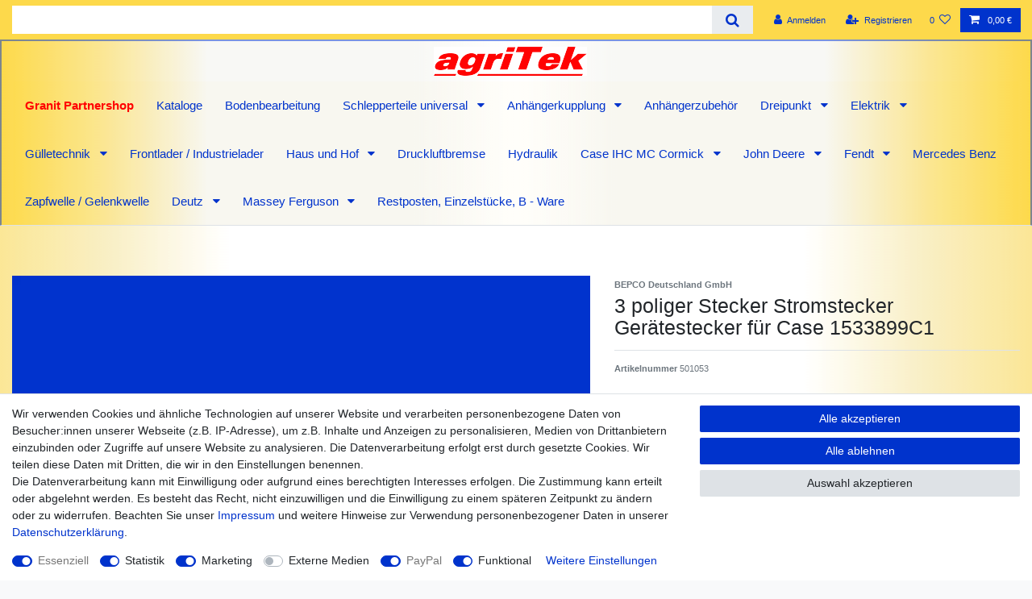

--- FILE ---
content_type: text/html; charset=UTF-8
request_url: https://www.agritek.de/elektrik/kabel/stecker-3-polig_501053_2917
body_size: 68185
content:






<!DOCTYPE html>

<html lang="de" data-framework="vue" prefix="og: http://ogp.me/ns#" class="icons-loading">

<head>
                        

    <script type="text/javascript">
    (function() {
        var _availableConsents = {"necessary.consent":[true,[],null],"necessary.consentActiveStatus":[true,["consentActiveStatus","_transaction_ids","cr-freeze"],null],"necessary.externalId":[true,["externalID"],null],"necessary.session":[true,[],null],"necessary.csrf":[true,["XSRF-TOKEN"],null],"necessary.shopbooster_cookie":[true,["plenty_cache"],null],"tracking.googleanalytics":[false,["\/^_gat_UA-\/","\/^_ga_\/","\/^_ga_\\\\S*\/","_ga","_gid","_gat","AMP_TOKEN","__utma","__utmt","__utmb","__utmc","__utmz","__utmv","__utmx","__utmxx","_gaexp","_opt_awcid","_opt_awmid","_opt_awgid","_opt_awkid","_opt_utmc"],true],"marketing.googleads":[false,["\/^_gac_\/","_gcl_aw","_gcl_gs","_gcl_au","IDE","1P_JAR","AID","ANID","CONSENT","DSID","DV","NID","APISID","HSID","SAPISID","SID","SIDCC","SSID","test_cookie"],true],"marketing.facebookpixel":[false,["_fbp","_fbc","act","c_user","datr","fr","m_pixel_ration","pl","presence","sb","spin","wd","xs"],true],"media.reCaptcha":[false,[],false],"paypal.paypal-cookies":[true,["X-PP-SILOVER","X-PP-L7","tsrc","paypalplus_session_v2"],true],"convenience.tagmanager":[false,["no-cookies"],true],"convenience.languageDetection":[null,[],null]};
        var _allowedCookies = ["plenty_cache","consentActiveStatus","_transaction_ids","cr-freeze","externalID","XSRF-TOKEN","X-PP-SILOVER","X-PP-L7","tsrc","paypalplus_session_v2","plenty-shop-cookie","PluginSetPreview","SID_PLENTY_ADMIN_23928","PreviewCookie"] || [];

        window.ConsentManager = (function() {
            var _consents = (function() {
                var _rawCookie = document.cookie.split(";").filter(function (cookie) {
                    return cookie.trim().indexOf("plenty-shop-cookie=") === 0;
                })[0];

                if (!!_rawCookie) {
                    try {
                        _rawCookie = decodeURIComponent(_rawCookie);
                    } catch (e) {
                        document.cookie = "plenty-shop-cookie= ; expires = Thu, 01 Jan 1970 00:00:00 GMT"
                        return null;
                    }

                    try {
                        return JSON.parse(
                            _rawCookie.trim().substr("plenty-shop-cookie=".length)
                        );
                    } catch (e) {
                        return null;
                    }
                }
                return null;
            })();

            Object.keys(_consents || {}).forEach(function(group) {
                if(typeof _consents[group] === 'object' && _consents[group] !== null)
                {
                    Object.keys(_consents[group] || {}).forEach(function(key) {
                        var groupKey = group + "." + key;
                        if(_consents[group][key] && _availableConsents[groupKey] && _availableConsents[groupKey][1].length) {
                            Array.prototype.push.apply(_allowedCookies, _availableConsents[groupKey][1]);
                        }
                    });
                }
            });

            if(!_consents) {
                Object.keys(_availableConsents || {})
                    .forEach(function(groupKey) {
                        if(_availableConsents[groupKey] && ( _availableConsents[groupKey][0] || _availableConsents[groupKey][2] )) {
                            Array.prototype.push.apply(_allowedCookies, _availableConsents[groupKey][1]);
                        }
                    });
            }

            var _setResponse = function(key, response) {
                _consents = _consents || {};
                if(typeof key === "object" && typeof response === "undefined") {
                    _consents = key;
                    document.dispatchEvent(new CustomEvent("consent-change", {
                        detail: {key: null, value: null, data: key}
                    }));
                    _enableScriptsOnConsent();
                } else {
                    var groupKey = key.split(".")[0];
                    var consentKey = key.split(".")[1];
                    _consents[groupKey] = _consents[groupKey] || {};
                    if(consentKey === "*") {
                        Object.keys(_availableConsents).forEach(function(aKey) {
                            if(aKey.split(".")[0] === groupKey) {
                                _consents[groupKey][aKey.split(".")[1]] = response;
                            }
                        });
                    } else {
                        _consents[groupKey][consentKey] = response;
                    }
                    document.dispatchEvent(new CustomEvent("consent-change", {
                        detail: {key: key, value: response, data: _consents}
                    }));
                    _enableScriptsOnConsent();
                }
                if(!_consents.hasOwnProperty('_id')) {
                    _consents['_id'] = "4eacdc68baaa7dc4f62348ecba7686a66439fba7";
                }

                Object.keys(_availableConsents).forEach(function(key) {
                    if((_availableConsents[key][1] || []).length > 0) {
                        if(_isConsented(key)) {
                            _availableConsents[key][1].forEach(function(cookie) {
                                if(_allowedCookies.indexOf(cookie) < 0) _allowedCookies.push(cookie);
                            });
                        } else {
                            _allowedCookies = _allowedCookies.filter(function(cookie) {
                                return _availableConsents[key][1].indexOf(cookie) < 0;
                            });
                        }
                    }
                });

                document.cookie = "plenty-shop-cookie=" + JSON.stringify(_consents) + "; path=/; secure";
            };
            var _hasResponse = function() {
                return _consents !== null;
            };

            var _expireDate = function() {
                var expireSeconds = 0;
                                const date = new Date();
                date.setSeconds(date.getSeconds() + expireSeconds);
                const offset = date.getTimezoneOffset() / 60;
                date.setHours(date.getHours() - offset)
                return date.toUTCString();
            }
            var _isConsented = function(key) {
                var groupKey = key.split(".")[0];
                var consentKey = key.split(".")[1];

                if (consentKey === "*") {
                    return Object.keys(_availableConsents).some(function (aKey) {
                        var aGroupKey = aKey.split(".")[0];
                        return aGroupKey === groupKey && _isConsented(aKey);
                    });
                } else {
                    if(!_hasResponse()) {
                        return _availableConsents[key][0] || _availableConsents[key][2];
                    }

                    if(_consents.hasOwnProperty(groupKey) && _consents[groupKey].hasOwnProperty(consentKey))
                    {
                        return !!_consents[groupKey][consentKey];
                    }
                    else {
                        if(!!_availableConsents[key])
                        {
                            return _availableConsents[key][0];
                        }

                        console.warn("Cookie has been blocked due to not being registered: " + key);
                        return false;
                    }
                }
            };
            var _getConsents = function() {
                var _result = {};
                Object.keys(_availableConsents).forEach(function(key) {
                    var groupKey = key.split(".")[0];
                    var consentKey = key.split(".")[1];
                    _result[groupKey] = _result[groupKey] || {};
                    if(consentKey !== "*") {
                        _result[groupKey][consentKey] = _isConsented(key);
                    }
                });
                return _result;
            };
            var _isNecessary = function(key) {
                return _availableConsents.hasOwnProperty(key) && _availableConsents[key][0];
            };
            var _enableScriptsOnConsent = function() {
                var elementsToEnable = document.querySelectorAll("script[data-cookie-consent]");
                Array.prototype.slice.call(elementsToEnable).forEach(function(el) {
                    if(el.dataset && el.dataset.cookieConsent && _isConsented(el.dataset.cookieConsent) && el.type !== "application/javascript") {
                        var newScript = document.createElement("script");
                        if(el.src) {
                            newScript.src = el.src;
                        } else {
                            newScript.textContent = el.textContent;
                        }
                        el.parentNode.replaceChild(newScript, el);
                    }
                });
            };
            window.addEventListener("load", _enableScriptsOnConsent);
                        // Cookie proxy
            (function() {
                var _data = {};
                var _splitCookieString = function(cookiesString) {

                    var _allCookies = cookiesString.split(";");
                    var regex = /[^=]+=[^;]*;?((?:expires|path|domain)=[^;]*;)*/gm;
                    var cookies = [];

                    _allCookies.forEach(function(cookie){
                        if(cookie.trim().indexOf("plenty-shop-cookie=") === 0) {
                            var cookieString = decodeURIComponent(cookiesString);
                            var match;
                            while((match = regex.exec(cookieString)) !== null) {
                                if(match.index === match.lastIndex) {
                                    regex.lastIndex++;
                                }
                                cookies.push(match[0]);
                            }
                        } else if(cookie.length) {
                            cookies.push(cookie);
                        }
                    });

                    return cookies;

                };
                var _parseCookies = function (cookiesString) {
                    return _splitCookieString(cookiesString).map(function(cookieString) {
                        return _parseCookie(cookieString);
                    });
                };
                var _parseCookie = function(cookieString) {
                    var cookie = {
                        name: null,
                        value: null,
                        params: {}
                    };
                    var match = /^([^=]+)=([^;]*);*((?:[^;]*;?)*)$/.exec(cookieString.trim());
                    if(match && match[1]) {
                        cookie.name = match[1];
                        cookie.value = match[2];

                        (match[3] || "").split(";").map(function(param) {
                            return /^([^=]+)=([^;]*);?$/.exec(param.trim());
                        }).filter(function(param) {
                            return !!param;
                        }).forEach(function(param) {
                            cookie.params[param[1]] = param[2];
                        });

                        if(cookie.params && !cookie.params.path) {
                            cookie.params.path = "/";
                        }
                    }

                    return cookie;
                };
                var _isAllowed = function(cookieName) {
                    return _allowedCookies.some(function(allowedCookie) {
                        var match = /^\/(.*)\/([gmiy]*)$/.exec(allowedCookie);
                        return (match && match[1] && (new RegExp(match[1], match[2])).test(cookieName))
                            || allowedCookie === cookieName;
                    });
                };
                var _set = function(cookieString) {
                    var cookie = _parseCookie(cookieString);
                                                                    var domainParts = (window.location.host || window.location.hostname).split(".");
                        if(domainParts[0] === "www") {
                            domainParts.shift();
                            cookie.domain = "." + domainParts.join(".");
                        } else {
                            cookie.domain = (window.location.host || window.location.hostname);
                        }
                                        if(cookie && cookie.name) {
                        if(_isAllowed(cookie.name)) {
                            var cookieValue = cookie.value || "";
                            _data[cookie.name] = cookieValue + Object.keys(cookie.params || {}).map(function(paramKey) {
                                                            if(paramKey === "expires") {
                                    return "";
                                }
                                                            return "; " + paramKey.trim() + "=" + cookie.params[paramKey].trim();
                            }).join("");
                        } else {
                            _data[cookie.name] = null;
                            console.warn("Cookie has been blocked due to privacy settings: " + cookie.name);
                        }
                        _update();
                    }
                };
                var _get = function() {
                    return Object.keys(_data).filter(function (key) {
                        return !!_data[key];
                    }).map(function (key) {
                        return key + "=" + (_data[key].split(";")[0]);
                    }).join("; ");
                };
                var _update = function() {
                    delete document.cookie;
                    var cookies = _parseCookies(document.cookie);
                    Object.keys(_data).forEach(function(key) {
                        if(!_data[key]) {
                            // unset cookie
                            var domains = (window.location.host || window.location.hostname).split(".");
                            while(domains.length > 1) {
                                document.cookie = key + "=; path=/; expires=Thu, 01 Jan 1970 00:00:01 GMT; domain="+domains.join(".");
                                document.cookie = key + "=; path=/; expires=Thu, 01 Jan 1970 00:00:01 GMT; domain=."+domains.join(".");
                                domains.shift();
                            }
                            document.cookie = key + "=; path=/; expires=Thu, 01 Jan 1970 00:00:01 GMT;";
                            delete _data[key];
                        } else {
                            var existingCookie = cookies.find(function(cookie) { return cookie.name === key; });
                            var parsedData = _parseCookie(key + "=" + _data[key]);
                            if(!existingCookie || existingCookie.value !== parsedData.value) {
                                document.cookie = key + "=" + _data[key];
                            } else {
                                // console.log('No changes to cookie: ' + key);
                            }
                        }
                    });

                    if(!document.__defineGetter__) {
                        Object.defineProperty(document, 'cookie', {
                            get: _get,
                            set: _set
                        });
                    } else {
                        document.__defineGetter__('cookie', _get);
                        document.__defineSetter__('cookie', _set);
                    }
                };

                _splitCookieString(document.cookie).forEach(function(cookie)
                {
                    _set(cookie);
                });

                _update();
            })();
            
            return {
                setResponse: _setResponse,
                hasResponse: _hasResponse,
                isConsented: _isConsented,
                getConsents: _getConsents,
                isNecessary: _isNecessary
            };
        })();
    })();
</script>


    
<meta charset="utf-8">
<meta http-equiv="X-UA-Compatible" content="IE=edge">
<meta name="viewport" content="width=device-width, initial-scale=1">
<meta name="generator" content="plentymarkets" />
<meta name="format-detection" content="telephone=no"> 
<link rel="icon" type="image/x-icon" href="https://cdn03.plentymarkets.com/7rmj15n3wgyz/frontend/Bilder/Logo/favicon-32x32.png">



            <link rel="canonical" href="https://www.agritek.de/elektrik/kabel/stecker-3-polig_501053_2917">
    
                        <link rel="alternate" hreflang="x-default" href="https://www.agritek.de/elektrik/kabel/stecker-3-polig_501053_2917"/>
                    <link rel="alternate" hreflang="de" href="https://www.agritek.de/elektrik/kabel/stecker-3-polig_501053_2917"/>
            
<style data-font="Custom-Font">
    
                
        .icons-loading .fa { visibility: hidden !important; }
</style>

<link rel="preload" href="https://cdn03.plentymarkets.com/7rmj15n3wgyz/plugin/39/ceres/css/ceres-icons.css" as="style" onload="this.onload=null;this.rel='stylesheet';">
<noscript><link rel="stylesheet" href="https://cdn03.plentymarkets.com/7rmj15n3wgyz/plugin/39/ceres/css/ceres-icons.css"></noscript>


<link rel="preload" as="style" href="https://cdn03.plentymarkets.com/7rmj15n3wgyz/plugin/39/ceres/css/ceres-base.css?v=d82b0b094c81761bc598de7e13b174d17983c0fe">
    <link rel="stylesheet" href="https://cdn03.plentymarkets.com/7rmj15n3wgyz/plugin/39/ceres/css/ceres-base.css?v=d82b0b094c81761bc598de7e13b174d17983c0fe">


<script type="application/javascript">
    /*! loadCSS. [c]2017 Filament Group, Inc. MIT License */
    /* This file is meant as a standalone workflow for
    - testing support for link[rel=preload]
    - enabling async CSS loading in browsers that do not support rel=preload
    - applying rel preload css once loaded, whether supported or not.
    */
    (function( w ){
        "use strict";
        // rel=preload support test
        if( !w.loadCSS ){
            w.loadCSS = function(){};
        }
        // define on the loadCSS obj
        var rp = loadCSS.relpreload = {};
        // rel=preload feature support test
        // runs once and returns a function for compat purposes
        rp.support = (function(){
            var ret;
            try {
                ret = w.document.createElement( "link" ).relList.supports( "preload" );
            } catch (e) {
                ret = false;
            }
            return function(){
                return ret;
            };
        })();

        // if preload isn't supported, get an asynchronous load by using a non-matching media attribute
        // then change that media back to its intended value on load
        rp.bindMediaToggle = function( link ){
            // remember existing media attr for ultimate state, or default to 'all'
            var finalMedia = link.media || "all";

            function enableStylesheet(){
                // unbind listeners
                if( link.addEventListener ){
                    link.removeEventListener( "load", enableStylesheet );
                } else if( link.attachEvent ){
                    link.detachEvent( "onload", enableStylesheet );
                }
                link.setAttribute( "onload", null );
                link.media = finalMedia;
            }

            // bind load handlers to enable media
            if( link.addEventListener ){
                link.addEventListener( "load", enableStylesheet );
            } else if( link.attachEvent ){
                link.attachEvent( "onload", enableStylesheet );
            }

            // Set rel and non-applicable media type to start an async request
            // note: timeout allows this to happen async to let rendering continue in IE
            setTimeout(function(){
                link.rel = "stylesheet";
                link.media = "only x";
            });
            // also enable media after 3 seconds,
            // which will catch very old browsers (android 2.x, old firefox) that don't support onload on link
            setTimeout( enableStylesheet, 3000 );
        };

        // loop through link elements in DOM
        rp.poly = function(){
            // double check this to prevent external calls from running
            if( rp.support() ){
                return;
            }
            var links = w.document.getElementsByTagName( "link" );
            for( var i = 0; i < links.length; i++ ){
                var link = links[ i ];
                // qualify links to those with rel=preload and as=style attrs
                if( link.rel === "preload" && link.getAttribute( "as" ) === "style" && !link.getAttribute( "data-loadcss" ) ){
                    // prevent rerunning on link
                    link.setAttribute( "data-loadcss", true );
                    // bind listeners to toggle media back
                    rp.bindMediaToggle( link );
                }
            }
        };

        // if unsupported, run the polyfill
        if( !rp.support() ){
            // run once at least
            rp.poly();

            // rerun poly on an interval until onload
            var run = w.setInterval( rp.poly, 500 );
            if( w.addEventListener ){
                w.addEventListener( "load", function(){
                    rp.poly();
                    w.clearInterval( run );
                } );
            } else if( w.attachEvent ){
                w.attachEvent( "onload", function(){
                    rp.poly();
                    w.clearInterval( run );
                } );
            }
        }


        // commonjs
        if( typeof exports !== "undefined" ){
            exports.loadCSS = loadCSS;
        }
        else {
            w.loadCSS = loadCSS;
        }
    }( typeof global !== "undefined" ? global : this ) );

    (function() {
        var checkIconFont = function() {
            if(!document.fonts || document.fonts.check("1em FontAwesome")) {
                document.documentElement.classList.remove('icons-loading');
            }
        };

        if(document.fonts) {
            document.fonts.addEventListener("loadingdone", checkIconFont);
            window.addEventListener("load", checkIconFont);
        }
        checkIconFont();
    })();
</script>

                    

<!-- Extend the existing style with a template -->
                            


<script>

    
    function setCookie(name,value,days) {
        var expires = "";
        if (days) {
            var date = new Date();
            date.setTime(date.getTime() + (days*24*60*60*1000));
            expires = "; expires=" + date.toUTCString();
        }
        document.cookie = name + "=" + (value || "")  + expires + "; path=/";
    }
    function getCookie(name) {
        var nameEQ = name + "=";
        var ca = document.cookie.split(';');
        for (var i = 0; i < ca.length; i++) {
            var c = ca[i];
            while (c.charAt(0) == ' ') c = c.substring(1, c.length);
            if (c.indexOf(nameEQ) == 0) return c.substring(nameEQ.length, c.length);
        }
        return null;
    }

    if (getCookie("externalID") == null) {
        setCookie("externalID",  '6981d8e87d96c' + Math.random(), 100);
    }

    let consentActiveStatus = [{"googleanalytics":"true","googleads":"true","facebookpixel":"true","bingads":"false","pinterest":"false","adcell":"false","econda":"false","channelpilot":"false","sendinblue":"false","hotjar":"false","moebelde":"false","intelligentreach":"false","clarity":"false","awin":"false","belboon":"false"}];
    setCookie("consentActiveStatus",JSON.stringify(consentActiveStatus),100);

    function normalizeString(a) {
        return a.replace(/[^\w\s]/gi, '');
    }

    function convertAttributesToText(attributes){
        var variantText = '';

        if(attributes.length){
            for(let i = 0; i < attributes.length ; i++){
                variantText+= attributes[i]["value"]["names"]["name"];
                if(i !== (attributes.length-1)){
                    variantText+= ", ";
                }
            }
        }
        return variantText;
    }

    function sendProductListClick(position, products) {
        var payload = {
            'ecommerce': {
                'currencyCode': '',
                'click': {
                    'actionField': {'list': ''},
                    'products': new Array(products[position])
                }
            },
            'ga4Event': 'select_item',
            'nonInteractionHit': false,
            'event': 'ecommerceEvent',
            'eventCategory': 'E-Commerce',
            'eventAction': 'Produktklick',
            'eventLabel': '',
            'eventValue': undefined
        };
        dataLayer.push(payload);    }

    function capiCall(payload){
            }

    window.dataLayer = window.dataLayer || [];
    function gtag() { window.dataLayer.push(arguments);}
    let plentyShopCookie = getCookie("plenty-shop-cookie");
    plentyShopCookie = (typeof plentyShopCookie === "undefined") ? '' : JSON.parse(decodeURIComponent(plentyShopCookie));
    

    
        if(plentyShopCookie) {
            let hasConsentedToMicrosoftAds = false;
            let microsoftConsentObject = {};

            
            if (hasConsentedToMicrosoftAds) {
                microsoftConsentObject = {
                    ad_storage: 'granted'
                };

                window.uetq = window.uetq || [];
                window.uetq.push('consent', 'default', microsoftConsentObject);
            }
        }
    
                if (plentyShopCookie) {
                let hasConsentedToAds = false;
                let hasConsentedToAnalytics = false;
                let basicConsentObject = {};

                                hasConsentedToAds = plentyShopCookie
            .marketing.
                googleads;
                
                                hasConsentedToAnalytics = plentyShopCookie
            .tracking.
                googleanalytics;
                
                if (hasConsentedToAds || hasConsentedToAnalytics) {
                    basicConsentObject = {
                        ad_storage: 'granted',
                        ad_user_data: 'granted',
                        ad_personalization: 'granted',
                        analytics_storage: 'granted'
                    };

                    gtag('consent', 'default', basicConsentObject);
                }
            }
    

    document.addEventListener("consent-change", function (e){

        
        var consentIntervall = setInterval(function(){

                            let hasConsentedToAds = false;
                let hasConsentedToAnalytics = false;
                let basicConsentObject = {};

                                    hasConsentedToAds = e.detail.data.marketing.googleads;
                
                                    hasConsentedToAnalytics = e.detail.data.tracking.googleanalytics;
                

                if (hasConsentedToAds || hasConsentedToAnalytics) {
                    basicConsentObject = {
                        ad_storage: 'granted',
                        ad_user_data: 'granted',
                        ad_personalization: 'granted',
                        analytics_storage: 'granted'
                    };

                    gtag('consent', 'update', basicConsentObject);
                }

            
            
                let hasConsentedToMicrosoftAds = false;
                let basicMicrosoftConsentObject = {};

                
                if (hasConsentedToMicrosoftAds) {
                    basicMicrosoftConsentObject = {
                        ad_storage: 'granted'
                    };

                    window.uetq = window.uetq || [];
                    window.uetq.push('consent', 'update', basicMicrosoftConsentObject);
                }

            
            var payload = {
                'event': 'consentChanged'
            };
            dataLayer.push(payload);
            clearInterval(consentIntervall);
        }, 200);
    });
</script>


            



    
    
                
    
    

    
    
    
    
    

                    


<meta name="robots" content="all">
    <meta name="description" content="Stecker 3 polig, MC Cormick
CX 60 - 100,
MC80 - 135, 
Case,  IHC
3210, 3220, 3230
4210, 4220, 4230, 4240
CS110 -  CS150
CX100, CX50, CX60, CX70, CX80, CX90
Maxxum
5120, 5130, 5140, 5150
MX100, MX110, MX120, MX135, MX150, MX170
Vergleichsnummer  3713360M1, 3760032M1,  1-40-171-022, 1533899C1,  25036200 , 140171022, 1533899C1, 82013449, AL68707">
    <meta name="keywords" content="MC Cormick  Serie: CX CX100, CX105, CX110, CX60, CX70, CX75, CX80, CX85, CX90, CX95, Serie: MC MC100, MC105, MC110, MC115, MC120, MC130, MC135, MC80, MC90, MC95, Serie: MTX MTX110, MTX120, MTX125, MTX135, MTX140, MTX150, MTX155, MTX165, MTX175, MTX185, MTX200, Serie: TTX TTX190, TTX210, TTX230, Serie: XTX XTX145, XTX165, XTX185, XTX200, XTX215, ZTX ZTX230, ZTX260, ZTX280, Case, IHC, 32 Series 3230, 3200 Utility, 3210, 3220, 3230 4200 Utility Series 4210, 4220, 4230, 4240 CS Series CS110, CS120, CS130, CS150 CX, Series CX100, CX50, CX60, CX70, CX80, CX90 Maxxum Series 5120, 5130, 5140, 5150 MX Series MX100, MX110, MX120, MX135, MX150, MX170  Steyr 9105, 9115, 9125, 9145 Belastbarkeit 2 x 25A und 1x 5A  Vergleichsnummer  3713360M1, 3760032M1,  1-40-171-022, 1533899C1,  25036200 , 140171022, 1533899C1, 82013449, AL68707 *">
<meta property="og:title" content="3 poliger Stecker Stromstecker Gerätestecker für Case 1533899C1
         | agriTek"/>
<meta property="og:type" content="article"/>
<meta property="og:url" content="https://www.agritek.de/elektrik/kabel/stecker-3-polig_501053_2917"/>
<meta property="og:image" content="https://cdn03.plentymarkets.com/7rmj15n3wgyz/item/images/501053/full/501053-3-poliger-Stecker-Stromstecker--Geraetestecker-fuer-Case-IHC--1533899C1.jpg"/>
<meta property="thumbnail" content="https://cdn03.plentymarkets.com/7rmj15n3wgyz/item/images/501053/full/501053-3-poliger-Stecker-Stromstecker--Geraetestecker-fuer-Case-IHC--1533899C1.jpg"/>

<script type="application/ld+json">
            {
                "@context"      : "https://schema.org/",
                "@type"         : "Product",
                "@id"           : "2917",
                "name"          : "3 poliger Stecker Stromstecker Gerätestecker für Case 1533899C1",
                "category"      : "Kabel",
                "releaseDate"   : "",
                "image"         : "https://cdn03.plentymarkets.com/7rmj15n3wgyz/item/images/501053/full/501053-3-poliger-Stecker-Stromstecker--Geraetestecker-fuer-Case-IHC--1533899C1.jpg",
                "identifier"    : "2917",
                "description"   : "3 poliger Gerätestecker für 12 und 24V welcher z.B. bei Case, IHC, MC Cormick, Deutz, Fendt, Steyer, Mercedes Benz und vielen anderen verwendet wurde. &amp;nbsp; MC Cormick Serie: CXCX100, CX105, CX110, CX60, CX70, CX75, CX80, CX85, CX90, CX95,Serie: MCMC100, MC105, MC110, MC115, MC120, MC130, MC135, MC80, MC90, MC95,Serie: MTXMTX110, MTX120, MTX125, MTX135, MTX140, MTX150, MTX155, MTX165, MTX175, MTX185, MTX200,Serie: TTXTTX190, TTX210, TTX230,Serie: XTXXTX145, XTX165, XTX185, XTX200, XTX215,Serie: ZTXZTX230, ZTX260, ZTX280, Case / IHC32 Series32303200 Utility Series3210, 3220, 32304200 Utility Series4210, 4220, 4230, 4240CS SeriesCS110, CS120, CS130, CS150CX SeriesCX100, CX50, CX60, CX70, CX80, CX90Maxxum Series5120, 5130, 5140, 5150MX SeriesMX100, MX110, MX120, MX135, MX150, MX170 Steyr9105, 9115, 9125, 9145 &amp;nbsp;",
                "disambiguatingDescription" : "",
                "manufacturer"  : {
                    "@type"         : "Organization",
                    "name"          : "BEPCO Deutschland GmbH"
                },
                "brand"         : {
                    "@type"         : "Brand",
                    "name"          : "BEPCO Deutschland GmbH"
                },
                "sku"           : "2917",
                "gtin"          : "4026736036157",
                "gtin13"        : "4026736036157",
                "offers": {
                    "@type"         : "Offer",
                    "priceCurrency" : "EUR",
                    "price"         : "7.99",
                    "url"           : "https://www.agritek.de/elektrik/kabel/stecker-3-polig_501053_2917",
                    "priceSpecification":[
                                                {
                            "@type": "UnitPriceSpecification",
                            "price": "7.99",
                            "priceCurrency": "EUR",
                            "priceType": "SalePrice",
                            "referenceQuantity": {
                                "@type": "QuantitativeValue",
                                "value": "1",
                                "unitCode": "C62"
                            }
                        }

                    ],
                    "availability"  : "https://schema.org/InStock",
                    "itemCondition" : "https://schema.org/NewCondition"
                },
                "depth": {
                    "@type"         : "QuantitativeValue",
                    "value"         : "0"
                },
                "width": {
                    "@type"         : "QuantitativeValue",
                    "value"         : "0"
                },
                "height": {
                    "@type"         : "QuantitativeValue",
                    "value"         : "0"
                },
                "weight": {
                    "@type"         : "QuantitativeValue",
                    "value"         : "0"
                }
            }
        </script>

<title>3 poliger Stecker Stromstecker Gerätestecker für Case 1533899C1
         | agriTek</title>

            <script>        let isSignUp = false;        document.addEventListener("onSignUpSuccess", function (e) {                        isSignUp = true;            localStorage.setItem("signupTime", new Date().getTime());        });        document.addEventListener("onSetUserData", function (e) {                        if (e.detail.oldState.user.userData == null && e.detail.newState.user.userData !== null) {                let lastSignUpTime = localStorage.getItem("signupTime");                let timeDiff = new Date().getTime() - lastSignUpTime;                let is24HoursPassed = timeDiff > 24 * 60 * 60 * 1000;                if (isSignUp || is24HoursPassed) {                                        var payload = {                        'event': isSignUp ? 'sign_up' : 'login',                        'user_id': e.detail.newState.user.userData.id,                        'pageType': 'tpl.item'                    };                    dataLayer.push(payload);                                        isSignUp = false;                }            }        });        document.addEventListener("onSetComponent", function (e) {            console.log(e.detail);            if(e.detail.payload.component === "basket-preview"){                var payload = {                    'event': 'funnel_event',                    'action': 'OPEN_BASKET_PREVIEW',                };                dataLayer.push(payload);                            }        });        document.addEventListener("onSetCouponCode", function (e) {            console.log(e.detail);            if(e.detail.payload !== null){                var payload = {                    'event': 'funnel_event',                    'action': 'COUPON_CODE_ADDED',                    'couponCode': e.detail.payload                };                dataLayer.push(payload);                            }        });                var payload ={            'event': 'facebookEvent',            'event_id': '6981d8e87e614' + Math.random(),            'facebookEventName': 'PageView'        };        dataLayer.push(payload);        capiCall(payload);                document.addEventListener("onAddWishListId", function (e) {            var payload = {                'event': 'AddToWishlist',                'event_id': '6981d8e87e614' + Math.random(),                'ga4Event': 'add_to_wishlist',                'content_name': 'Artikeldetailseite',                'content_category': '',                'content_type': 'product',                'content_ids': e.detail.payload,                'contents': '',                'currency': 'EUR',                'value': '0.01'            };            dataLayer.push(payload);                    });        document.addEventListener("onSetWishListItems", function (e) {            console.log(e.detail.payload);            if (typeof e.detail.payload !== 'undefined') {                var products = [];                var idList = [];                var contents = [];                e.detail.payload.forEach(function (item, index) {                    products.push({                        id: item.data.item.id + '',                        name: item.data.texts.name1,                        price: item.data.prices.default.price.value + '',                        brand: item.data.item.manufacturer.externalName,                        category: 'Elektrik\/Kabel',                        variant: convertAttributesToText(item.data.attributes),                        position: index,                        list: 'Wunschliste'                    });                    contents.push({                        id: item.data.item.id,                        quantity: 1,                        item_price: item.data.prices.default.price.value                    });                    idList.push(item.id);                });                var payload = {                    'ecommerce': {                        'currencyCode': 'EUR',                        'impressions': products                    },                    'google_tag_params': {                        'ecomm_prodid': idList,                        'ecomm_pagetype': 'other',                        'ecomm_category': 'Wunschliste',                    },                    'content_ids': idList,                    'content_name': 'Wunschliste',                    'content_type': 'product',                    'contents': contents,                    'currency': 'EUR',                    'value': '0.01',                    'event': 'ecommerceEvent',                    'event_id': '6981d8e87e614' + Math.random(),                    'ga4Event': 'view_item_list',                    'eventCategory': 'E-Commerce',                    'eventAction': 'Produktimpression',                    'eventLabel': 'Artikeldetailseite',                    'eventValue': undefined                };                dataLayer.push(payload);                capiCall(payload);            }        });        document.addEventListener("onContactFormSend", function (e) {            var payload ={                'event': 'facebookEvent',                'event_id': '6981d8e87e614' + Math.random(),                'facebookEventName': 'Contact',                'currency': 'EUR',                'value': '0.01'            };            dataLayer.push(payload);            capiCall(payload);        });        document.addEventListener("onSetVariationOrderProperty", function (e) {            var payload = {                'event': 'facebookEvent',                'facebookEventName': 'CustomizeProduct',                'event_id': '6981d8e87e614' + Math.random(),                'currency': 'EUR',                'value': '0.01'            };            dataLayer.push(payload);            capiCall(payload);        });        document.addEventListener("onAddBasketItem", function (e) {                        var payload = {                'ecommerce': {                    'currencyCode': 'EUR',                    'add': {                        'actionField':                            {'list': 'Artikeldetailseite'},                        'products': [{                            'id': e.detail.payload[0].variationId + '',                            'quantity': e.detail.payload[0].quantity,                            'price': e.detail.payload[0].price+'',                            'variant': convertAttributesToText(e.detail.payload[0].variation.data.attributes),                            'name': e.detail.payload[0].variation.data.texts.name1,                            'brand': e.detail.payload[0].variation.data.item.manufacturer.externalName,                            'category': 'Elektrik\/Kabel'                                                    }]                    }                },                'content_name': 'Artikeldetailseite',                'content_type': 'product',                'content_ids': e.detail.payload[0].variationId,                'contents': [{                    'id': e.detail.payload[0].variationId,                    'quantity': e.detail.payload[0].quantity,                    'item_price': e.detail.payload[0].price                }],                'currency': 'EUR',                'value': '0.01',                'addCartValue':e.detail.payload[0].price+'',                'addCartQty': e.detail.payload[0].quantity,                'addCartId':e.detail.payload[0].variationId + '',                'addCartVariant': convertAttributesToText(e.detail.payload[0].variation.data.attributes),                'addCartName': e.detail.payload[0].variation.data.texts.name1,                'addCartBrand': e.detail.payload[0].variation.data.item.manufacturer.externalName,                'addCartCategory': 'Elektrik\/Kabel',                'addCartImage': e.detail.payload[0].variation.data.images.all[0].url,                'addCartItemLink': "https://www.agritek.de/a-" + e.detail.payload[0].variation.data.item.id,                'nonInteractionHit': false,                'event': 'ecommerceEvent',                'event_id': '6981d8e87e614' + Math.random(),                'ga4Event': 'add_to_cart',                'eventCategory': 'E-Commerce',                'eventAction': 'addToCart',                'eventLabel': undefined,                'eventValue': undefined            };            dataLayer.push(payload);            capiCall(payload);        }, false);        document.addEventListener("onRemoveBasketItem", function (e) {            changeQty('remove', e);        });        document.addEventListener("onUpdateBasketItemQuantity",function (e) {            function isCurrentItem(item) {                return item.id == e.detail.payload.id;            }            currentBasketItem = e.detail.oldState.basket.items.find(isCurrentItem);            var origQty = currentBasketItem.quantity;            var newQty = e.detail.payload.quantity;            var qtyDiff = newQty - origQty;            if (qtyDiff > 0) {                changeQty("add", e, qtyDiff);            }            else{                changeQty("remove", e, qtyDiff *= -1);            }        });        document.addEventListener("onUpdateBasketItem", function (e) {            function isCurrentItem(item) {                return item.id == e.detail.payload.id;            }            currentBasketItem = e.detail.oldState.basket.items.find(isCurrentItem);            var origQty = currentBasketItem.quantity;            var newQty = e.detail.payload.quantity;            var qtyDiff = newQty - origQty;            if (qtyDiff > 0) {                changeQty("add", e, qtyDiff);            }        });        function changeQty(action, e, qty = e.detail.quantity) {            var currentBasketItem;            if (e.type === "onRemoveBasketItem") {                function isCurrentItem(item) {                    return item.id == e.detail.payload;                }                currentBasketItem = e.detail.oldState.basket.items.find(isCurrentItem);                qty = currentBasketItem.quantity;            } else {                function isCurrentItem(item) {                    return item.variationId == e.detail.payload.variationId;                }                currentBasketItem = e.detail.newState.basket.items.find(isCurrentItem);            }                        var payload = {                'ecommerce': {                    'currencyCode': 'EUR',                    [action]: {                        'products': [{                            'name': currentBasketItem.variation.data.texts.name1,                            'id': currentBasketItem.variationId + '',                            'price': currentBasketItem.price + '',                            'variant': convertAttributesToText(currentBasketItem.variation.data.attributes),                            'brand': currentBasketItem.variation.data.item.manufacturer.externalName,                            'category': 'Elektrik\/Kabel',                            'quantity': qty                                                      }]                    }                },                'content_name': 'Warenkorbvorschau',                'content_type': 'product',                'content_ids': currentBasketItem.variationId,                'contents': [{                    'id': currentBasketItem.variationId,                    'quantity': qty,                    'item_price': currentBasketItem.price                }],                'currency': 'EUR',                'value': '0.01',                'addCartValue':currentBasketItem.price+'',                'addCartQty': currentBasketItem.quantity,                'addCartId':currentBasketItem.variationId + '',                'addCartVariant': convertAttributesToText(currentBasketItem.variation.data.attributes),                'addCartName': currentBasketItem.variation.data.texts.name1,                'addCartBrand': currentBasketItem.variation.data.item.manufacturer.externalName,                'addCartCategory': 'Elektrik\/Kabel',                'addCartImage':  currentBasketItem.variation.data.images.all[0].url,                'addCartItemLink': "https://www.agritek.de/a-" +  currentBasketItem.variation.data.item.id,                'nonInteractionHit': false,                'event': 'ecommerceEvent',                'event_id': '6981d8e87e614' + Math.random(),                'eventCategory': 'E-Commerce',                'ga4Event' : action + (action === 'add' ? '_to': '_from') + '_cart',                'eventAction': action + 'FromCart',                'eventLabel': undefined,                'eventValue': undefined            };            dataLayer.push(payload);            if(action === "add"){                capiCall(payload);            }        }    </script><script>    var payload ={        'ecommerce': {            'currencyCode': 'EUR',            'detail': {                                'products': [{                    'id': '2917',                    'name': '3\u0020poliger\u0020Stecker\u0020Stromstecker\u0020Ger\u00E4testecker\u0020f\u00FCr\u0020Case\u00201533899C1',                    'price': '7.99',                    'brand': 'BEPCO\u0020Deutschland\u0020GmbH',                    'category': 'Elektrik\/Kabel',                    'variant': ''                }]            }        },        'google_tag_params': {            'ecomm_prodid': '2917',            'ecomm_pagetype': 'product',            'ecomm_totalvalue': '7.99',            'ecomm_category': 'Elektrik\/Kabel'        },        'content_ids': 2917,        'content_name': '3\u0020poliger\u0020Stecker\u0020Stromstecker\u0020Ger\u00E4testecker\u0020f\u00FCr\u0020Case\u00201533899C1',        'content_type': 'product',        'contents': [{            'id': '2917',            'quantity': 1,            'item_price': 7.99        }],        'currency': 'EUR',        'categoryId': 303,        'value': '0.01',        'event': 'ecommerceEvent',        'event_id': '6981d8e87e614' + Math.random(),        'ga4Event' : 'view_item',        'eventCategory': 'E-Commerce',        'eventAction': 'Produktdetailseite',        'eventLabel': undefined,        'eventValue': undefined    };    dataLayer.push(payload);    capiCall(payload);        document.addEventListener("onVariationChanged", function (e) {            var payload = {                'event': 'facebookEvent',                'facebookEventName': 'CustomizeProduct',                'event_id': '6981d8e87e614' + Math.random(),                'currency': 'EUR',                'value': '0.01'            };            dataLayer.push(payload);            capiCall(payload);        var payload = {            'ecommerce': {                'currencyCode': 'EUR',                'detail': {                    'products': [{                        'id': e.detail.documents[0].id + '',                        'name': e.detail.documents[0].data.texts.name1,                        'price': e.detail.documents[0].data.prices.default.price.value + '',                        'brand': e.detail.documents[0].data.item.manufacturer.externalName + '',                        'category': 'Elektrik\/Kabel',                        'variant': convertAttributesToText(e.detail.documents[0].data.attributes)                    }]                }            },            'google_tag_params': {                'ecomm_prodid': e.detail.documents[0].id,                'ecomm_pagetype': 'product',                'ecomm_totalvalue': e.detail.documents[0].data.prices.default.price.value,                'ecomm_category': 'Elektrik\/Kabel'            },            'content_ids': e.detail.documents[0].id,            'content_name': e.detail.documents[0].data.texts.name1,            'content_type': 'product',            'currency': 'EUR',            'value': '0.01',            'event': 'ecommerceEvent',            'event_id': '6981d8e87e614' + Math.random(),            'ga4Event' : 'view_item',            'nonInteractionHit': false,            'eventCategory': 'E-Commerce',            'eventAction': 'Produktdetailseite',            'eventLabel': undefined,            'eventValue': undefined        };        dataLayer.push(payload);        capiCall(payload);    }, false);</script><!-- Google Tag Manager --><script type="text/plain" data-cookie-consent="convenience.tagmanager">        (function (w, d, s, l, i) {            w[l] = w[l] || [];            w[l].push({                'gtm.start':                    new Date().getTime(), event: 'gtm.js'            });            var f = d.getElementsByTagName(s)[0],                j = d.createElement(s), dl = l != 'dataLayer' ? '&l=' + l : '';            j.async = true;            j.src =                'https://www.googletagmanager.com/gtm.js?id=' + i + dl;            f.parentNode.insertBefore(j, f);        })(window, document, 'script', 'dataLayer', 'GTM-PLJGZM5');</script><!-- End Google Tag Manager -->
            <style>
    #paypal_loading_screen {
        display: none;
        position: fixed;
        z-index: 2147483640;
        top: 0;
        left: 0;
        width: 100%;
        height: 100%;
        overflow: hidden;

        transform: translate3d(0, 0, 0);

        background-color: black;
        background-color: rgba(0, 0, 0, 0.8);
        background: radial-gradient(ellipse closest-corner, rgba(0,0,0,0.6) 1%, rgba(0,0,0,0.8) 100%);

        color: #fff;
    }

    #paypal_loading_screen .paypal-checkout-modal {
        font-family: "HelveticaNeue", "HelveticaNeue-Light", "Helvetica Neue Light", helvetica, arial, sans-serif;
        font-size: 14px;
        text-align: center;

        box-sizing: border-box;
        max-width: 350px;
        top: 50%;
        left: 50%;
        position: absolute;
        transform: translateX(-50%) translateY(-50%);
        cursor: pointer;
        text-align: center;
    }

    #paypal_loading_screen.paypal-overlay-loading .paypal-checkout-message, #paypal_loading_screen.paypal-overlay-loading .paypal-checkout-continue {
        display: none;
    }

    .paypal-checkout-loader {
        display: none;
    }

    #paypal_loading_screen.paypal-overlay-loading .paypal-checkout-loader {
        display: block;
    }

    #paypal_loading_screen .paypal-checkout-modal .paypal-checkout-logo {
        cursor: pointer;
        margin-bottom: 30px;
        display: inline-block;
    }

    #paypal_loading_screen .paypal-checkout-modal .paypal-checkout-logo img {
        height: 36px;
    }

    #paypal_loading_screen .paypal-checkout-modal .paypal-checkout-logo img.paypal-checkout-logo-pp {
        margin-right: 10px;
    }

    #paypal_loading_screen .paypal-checkout-modal .paypal-checkout-message {
        font-size: 15px;
        line-height: 1.5;
        padding: 10px 0;
    }

    #paypal_loading_screen.paypal-overlay-context-iframe .paypal-checkout-message, #paypal_loading_screen.paypal-overlay-context-iframe .paypal-checkout-continue {
        display: none;
    }

    .paypal-spinner {
        height: 30px;
        width: 30px;
        display: inline-block;
        box-sizing: content-box;
        opacity: 1;
        filter: alpha(opacity=100);
        animation: rotation .7s infinite linear;
        border-left: 8px solid rgba(0, 0, 0, .2);
        border-right: 8px solid rgba(0, 0, 0, .2);
        border-bottom: 8px solid rgba(0, 0, 0, .2);
        border-top: 8px solid #fff;
        border-radius: 100%
    }

    .paypalSmartButtons div {
        margin-left: 10px;
        margin-right: 10px;
    }
</style>                <style>/* GENERAL */

.container-max {
    max-width: 1440px;
}

.text-center {
    text-align: center !important;
    font-size: x-small;
}

.hr {
    margin-top: 1rem;
    margin-bottom: 1rem;
    border: 0;
    border-top: 2px solid #dcdbd8;
    border-top-color: rgba(0, 51, 204, 0.5);
}

.widget-text .widget-inner {
    padding: 1rem 1.5rem;
    text-align: center;
}

small,
.small,
.btn-labeled,
.basket-preview .totals {
    font-size: 80%;
    font-weight: 400;
    color: gray;
}

@media only screen and (max-width: 600px) {
    body {
        margin-top: -1px;
    }
}

#page-body {
    background-image: linear-gradient(to right, rgba(255, 204, 0, 0.4), rgba(255, 204, 0, 0.2), white, white, white, white, white, white, rgba(255, 204, 0, 0.2), rgba(255, 202, 0, 0.4));
}

#page-body>.container-max>.row {
    margin-bottom: 0 !important;
    padding-top: 20px;
    padding-bottom: 20px;
}

.page-login .main>.container-max.mt-5 {
    margin-top: 0!important;
}


/* NAVIGATION */

.top-bar {
    z-index: 1060;
    color: #fff;
    background-color: rgba(255, 204, 0, 0.7);
}

.top-bar .controls-list>li a:not(.btn) {
    padding: 0.5rem .8rem;
    display: inline-block;
    color: #0033CC;
}

.controls-list .nav-link:hover {
    color: white !important;
}

#accountMenuList,
#accountMenuList .controls-list .nav-link[aria-expanded="true"],
.control-user .dropdown .dropdown-menu a {
    background-color: rgba(255, 204, 0, 0.7);
}

.top-bar .controls-list .toggle-basket-preview {
    color: white !important;
}

.top-bar .controls-list .control-user #login-change>.dropdown .dropdown-menu a {
    font-size: larger;
}

.top-bar .search-shown .always-visible-search .search-box-shadow-frame .search-submit {
    background-color: #ffcc00;
}

.navbar {
    background-image: linear-gradient(to right, rgba(255, 204, 0, 0.7), rgba(255, 204, 0, 0.4), rgba(255, 204, 0, 0.02), rgba(255, 204, 0, 0.02), rgba(255, 204, 0, 0.02), white, rgba(255, 204, 0, 0.02), rgba(255, 204, 0, 0.02), rgba(255, 204, 0, 0.02), rgba(255, 204, 0, 0.4), rgba(255, 204, 0, 0.7));
    font-family: Custom-Font, Helvetica, Arial, sans-serif;
    border-style: solid;
    border-width: 2px 2px 2px 2px;
    border-color: rgba(0, 51, 204, 0.5);
}

.navbar>.container-max>.row {
    flex-wrap: wrap;
}

.brand-wrapper {
    width: 100%;
    display: flex;
    justify-content: center;
}

.main-navbar-collapsable ul.mainmenu {
    font-size: 1.1rem;
    background-color: rgba(255, 204, 0, 0.02);
}

ul.mainmenu ul.collapse {
    max-width: 100%;
}

.main-navbar-collapsable>ul.mainmenu>li:nth-child(1)>a {
    color: red;
    font-weight: bold;
}

@media (min-width: 992px) {
    .main-navbar-collapsable ul.mainmenu {
        list-style: none;
        height: 100%;
        position: relative;
        justify-content: unset;
    }
}

@media (min-width: 992px) {
    .no-touch .main-navbar-collapsable ul.mainmenu>li:hover>ul,
    .touch .main-navbar-collapsable ul.mainmenu>li.hover>ul {
        z-index: 2000;
    }
}


/* STARTSEITE */

.widget-image-carousel.widget-proportional {
    min-height: 175px;
    margin-top: 30px;
}


/* FOOTER */

.footer {
    background-image: linear-gradient(to right, rgba(255, 204, 0, 0.7), rgba(255, 204, 0, 0.4), white, white, white, white, white, white, white, rgba(255, 204, 0, 0.4), rgba(255, 204, 0, 0.7));
    color: #0033CC;
    padding-top: 1rem;
    padding-left: 18.5%;
    padding-right: 18.5%;
    max-width: none;
    border-style: double;
    border-width: 2px;
    border-color: rgba(0, 51, 204, 0.5);
}

.footer-catchphrase-img img {
    max-width: 300px;
}

.footer .back-to-top {
    z-index: 1029;
}

@media only screen and (max-width: 600px) {
    .logoservices {
        max-width: 0%;
    }
    .footer-catchphrase-img img {
        max-width: 100%;
    }
}


/* ARTIKELSEITE */

.single-carousel.owl-carousel,
.owl-thumbs .owl-thumb {
    background-color: transparent;
}

.socialbar.singleItem {
    margin-top: 1rem;
}

.single .widget-item-list-caption {
    background-color: transparent!important;
    padding: 0;
}

.single .widget-item-list-caption h2 {
    color: #212529;
    text-transform: none;
}

.single .widget-text .widget-inner {
    text-align: left;
}


/* KATEGORIESEITE */

.sidebar-categories .category-title {
    background: #FFCC00;
    padding: 1.2rem 2rem;
    text-transform: uppercase;
}

.sidebar-categories ul li a:hover {
    display: block;
    color: #4D4F4D;
    padding: 0.75rem 15px;
    font-size: 1rem;
    cursor: pointer;
    background-color: #FFCC00;
}


/* WARENKORB */

.basket-preview .basket-header {
    background-color: #FFCC00;
}


/* KATELOGUES */

.catalogues__container.nav-tabs li a {
    border: 0;
    background: none;
    padding: 0.5rem !important;
}

.catalogues__container.catalogues__tabs li a {
    display: block;
    background: none;
    border: none;
    padding: 0;
    line-height: 10px;
    text-transform: uppercase;
    font-size: 0.8rem;
    color: #227AD3;
}

.catalogues__container .nav-tabs>li>a {
    padding-top: 8px;
    padding-bottom: 8px;
    line-height: 20px;
    border: 1px solid transparent;
    -webkit-border-radius: 4px 4px 0 0;
    -moz-border-radius: 4px 4px 0 0;
    border-radius: 4px 4px 0 0;
}

.catalogues__container .nav-tabs>li>a,
.nav-pills>li>a {
    padding-right: 8px;
    padding-left: 8px;
    margin-right: 2px;
    line-height: 14px;
}

.catalogues__container .nav>li>a {
    display: block;
}

.catalogues__container .nav-tabs a {
    padding: 0.75rem 1rem !important;
    margin: 0 -1px 0 0 !important;
    font-size: 90%;
    border-color: #ccc !important;
    border-radius: 0 !important;
    color: #333333;
}

.catalogues__item {
    display: block;
    padding: 0.7em;
    border-bottom: 1px solid #ccc;
}</style>
                            <meta name="google-site-verification" content="z8v4cyCjhMMOiy5OmJo5px8R7ckkYr9tnYPsJtEBq8c" />
    
                                    
    </head>

<body class="page-singleitem item-501053 variation-2917 ">

                    

<script>
    if('ontouchstart' in document.documentElement)
    {
        document.body.classList.add("touch");
    }
    else
    {
        document.body.classList.add("no-touch");
    }
</script>

<div id="vue-app" data-server-rendered="true" class="app"><div template="#vue-notifications" class="notification-wrapper"></div> <header id="page-header" class="sticky-top"><div class="container-max"><div class="row flex-row-reverse position-relative"><div id="page-header-parent" data-header-offset class="col-12 header-container"><div class="top-bar header-fw unfixed"><div class="container-max px-0 pr-lg-3"><div class="row mx-0 flex-row-reverse position-relative"><div class="top-bar-items search-permanent d-flex flex-grow-1 flex-column-reverse flex-md-row"><div class="always-visible-search flex-grow-1"><div class="container-max"><div class="position-relative"><div class="d-flex flex-grow-1 position-relative my-2"><input type="search" placeholder="" aria-label="Suchbegriff" value="" class="search-input flex-grow-1 px-3 py-2"> <button type="submit" aria-label="Suche" class="search-submit px-3"><i aria-hidden="true" class="fa fa-fw fa-search"></i></button></div> <!----></div></div></div> <div class="controls"><ul id="controlsList" class="controls-list mb-0 d-flex list-inline pl-2 pl-sm-1 pl-md-0"><li class="list-inline-item control-user"><!----></li> <li class="list-inline-item control-wish-list"><a href="/wish-list" rel="nofollow" aria-label="Wunschliste" class="nav-link"><span class="badge-right mr-1 d-none d-sm-inline">0</span> <i aria-hidden="true" class="fa fa-heart-o"></i></a></li> <li class="list-inline-item control-basket position-relative"><a href="#" class="toggle-basket-preview nav-link"><i aria-hidden="true" class="fa fa-shopping-cart"></i> <span class="badge p-0 ml-2">0,00 €</span></a> <!----></li></ul></div></div></div></div> <div class="container-max px-0 px-lg-3"><div class="row mx-0 flex-row-reverse position-relative"></div></div></div> <nav class="navbar header-fw p-0 border-bottom megamenu unfixed"><div class="container-max d-block"><div class="row mx-0 position-relative d-flex"><div class="brand-wrapper px-lg-3 d-flex flex-fill"><a href="/" class="navbar-brand py-2"><picture data-alt="agriTek"><source srcset="https://cdn03.plentymarkets.com/7rmj15n3wgyz/frontend/Bilder/Logo/agritek_logo_paypal.gif"> <img src="https://cdn03.plentymarkets.com/7rmj15n3wgyz/frontend/Bilder/Logo/agritek_logo_paypal.gif" alt="agriTek" class="img-fluid"></picture></a> <button type="button" class="navbar-toggler d-lg-none p-3">
                    ☰
                </button></div> <div class="main-navbar-collapsable d-none d-lg-block"><ul class="mainmenu p-0 m-0 d-flex"><li><a href="/granit-partnershop" itemprop="name">
                        Granit Partnershop
                    </a></li> <li><a href="/kataloge" itemprop="name">
                        Kataloge
                    </a></li> <li><a href="/bodenbearbeitung" itemprop="name">
                        Bodenbearbeitung
                    </a></li> <li class="ddown"><a href="/schlepperteile-universal" itemprop="name">
                        Schlepperteile universal
                    </a> <ul data-level="1" class="collapse nav-dropdown-0"><li><ul class="collapse-inner"><li class="level1"><a href="/schlepperteile-universal/auspuffklappen-regenklappen" itemprop="name">Auspuffklappen, Regenklappen</a></li></ul></li> <li><ul class="collapse-inner"><li class="level1"><a href="/schlepperteile-universal/geschwindigkeitsschilder" itemprop="name">Geschwindigkeitsschilder</a></li></ul></li> <li><ul class="collapse-inner"><li class="level1"><a href="/schlepperteile-universal/kotfluegel-schutzbleche" itemprop="name">Kotflügel, Schutzbleche</a></li></ul></li> <li><ul class="collapse-inner"><li class="level1"><a href="/schlepperteile-universal/radmuttern-und-radbolzen" itemprop="name">Radmuttern und Radbolzen</a></li></ul></li></ul></li> <li class="ddown"><a href="/anhaengerkupplung" itemprop="name">
                        Anhängerkupplung
                    </a> <ul data-level="1" class="collapse nav-dropdown-1"><li><ul class="collapse-inner"><li class="level1"><a href="/anhaengerkupplung/sticken-anhaengerbolzen" itemprop="name">Sticken, Anhängerbolzen</a></li></ul></li></ul></li> <li><a href="/anhaenger" itemprop="name">
                        Anhängerzubehör
                    </a></li> <li class="ddown"><a href="/dreipunkt" itemprop="name">
                        Dreipunkt
                    </a> <ul data-level="1" class="collapse nav-dropdown-2"><li><ul class="collapse-inner"><li class="level1"><a href="/dreipunkt/oberlenker" itemprop="name">Oberlenker</a></li></ul></li> <li><ul class="collapse-inner"><li class="level1"><a href="/dreipunkt/unterlenker" itemprop="name">Unterlenker</a></li></ul></li></ul></li> <li class="ddown"><a href="/elektrik" itemprop="name">
                        Elektrik
                    </a> <ul data-level="1" class="collapse nav-dropdown-3"><li><ul class="collapse-inner"><li class="level1"><a href="/elektrik/beleuchtung" itemprop="name">Beleuchtung</a></li></ul></li> <li><ul class="collapse-inner"><li class="level1"><a href="/elektrik/gluehbirnen" itemprop="name">Glühbirnen</a></li></ul></li> <li><ul class="collapse-inner"><li class="level1"><a href="/elektrik/kabel" itemprop="name">Kabel</a></li></ul></li> <li><ul class="collapse-inner"><li class="level1"><a href="/elektrik/schalter" itemprop="name">Schalter</a></li></ul></li> <li><ul class="collapse-inner"><li class="level1"><a href="/elektrik/stecker" itemprop="name">Stecker</a></li></ul></li> <li><ul class="collapse-inner"><li class="level1"><a href="/elektrik/sonstige-elektrik" itemprop="name">sonstige Elektrik</a></li></ul></li></ul></li> <li class="ddown"><a href="/guelletechnik" itemprop="name">
                        Gülletechnik
                    </a> <ul data-level="1" class="collapse nav-dropdown-4"><li><ul class="collapse-inner"><li class="level1"><a href="/guelletechnik/schellen-fuer-guelleschlauch" itemprop="name">Schellen für Gülleschlauch</a></li></ul></li> <li><ul class="collapse-inner"><li class="level1"><a href="/guelletechnik/guelleschieber-und-zubehoer" itemprop="name">Gülleschieber und Zubehör</a></li></ul></li> <li><ul class="collapse-inner"><li class="level1"><a href="/guelletechnik/adapter-schnellkuppler-flansch" itemprop="name">Adapter, Schnellkuppler, Flansch</a></li></ul></li></ul></li> <li><a href="/frontlader-industrielader" itemprop="name">
                        Frontlader / Industrielader
                    </a></li> <li class="ddown"><a href="/haus-und-hof" itemprop="name">
                        Haus und Hof
                    </a> <ul data-level="1" class="collapse nav-dropdown-5"><li><ul class="collapse-inner"><li class="level1"><a href="/haus-und-hof/saegeketten" itemprop="name">Sägeketten</a></li></ul></li></ul></li> <li><a href="/druckluftbremse" itemprop="name">
                        Druckluftbremse
                    </a></li> <li><a href="/hydraulik" itemprop="name">
                        Hydraulik
                    </a></li> <li class="ddown"><a href="/case-ihc-mc-cormick" itemprop="name">
                        Case IHC MC Cormick
                    </a> <ul data-level="1" class="collapse nav-dropdown-6"><li><ul class="collapse-inner"><li class="level1"><a href="/case-ihc-mc-cormick/case-ihc-mc-cormick-kraftstoff" itemprop="name">Case IHC MC Cormick Kraftstoff</a></li></ul></li> <li><ul class="collapse-inner"><li class="level1"><a href="/case-ihc-mc-cormick/case-ihc-abgas" itemprop="name">Case IHC Abgas</a></li></ul></li> <li><ul class="collapse-inner"><li class="level1"><a href="/case-ihc-mc-cormick/case-ihc-achse-lenkung" itemprop="name">Case IHC Achse &amp; Lenkung</a></li></ul></li> <li><ul class="collapse-inner"><li class="level1"><a href="/case-ihc-mc-cormick/case-ihc-beleuchtung" itemprop="name">Case IHC Beleuchtung</a></li></ul></li> <li><ul class="collapse-inner"><li class="level1"><a href="/case-ihc-mc-cormick/case-ihc-bremse" itemprop="name">Case IHC Bremse</a></li></ul></li> <li><ul class="collapse-inner"><li class="level1"><a href="/case-ihc-mc-cormick/case-ihc-elektrik" itemprop="name">Case IHC Elektrik</a></li></ul></li> <li><ul class="collapse-inner"><li class="level1"><a href="/case-ihc-mc-cormick/case-ihc-filter" itemprop="name">Case IHC Filter</a></li></ul></li> <li><ul class="collapse-inner"><li class="level1"><a href="/case-ihc-mc-cormick/case-ihc-kabine-blechteile" itemprop="name">Case IHC Kabine &amp; Blechteile</a></li></ul></li> <li><ul class="collapse-inner"><li class="level1"><a href="/case-ihc-mc-cormick/case-ihc-kuehlung" itemprop="name">Case IHC Kühlung</a></li></ul></li> <li><ul class="collapse-inner"><li class="level1"><a href="/case-ihc-mc-cormick/case-ihc-motor-getriebe" itemprop="name">Case IHC Motor &amp; Getriebe</a></li></ul></li></ul></li> <li class="ddown"><a href="/john-deere" itemprop="name">
                        John Deere
                    </a> <ul data-level="1" class="collapse nav-dropdown-7"><li><ul class="collapse-inner"><li class="level1"><a href="/john-deere/john-deere-abgas" itemprop="name">John Deere Abgas</a></li></ul></li> <li><ul class="collapse-inner"><li class="level1"><a href="/john-deere/john-deere-achse-lenkung" itemprop="name">John Deere Achse &amp; Lenkung</a></li></ul></li> <li><ul class="collapse-inner"><li class="level1"><a href="/john-deere/john-deere-beleuchtung" itemprop="name">John Deere Beleuchtung</a></li></ul></li> <li><ul class="collapse-inner"><li class="level1"><a href="/john-deere/john-deere-bremse" itemprop="name">John Deere Bremse</a></li></ul></li> <li><ul class="collapse-inner"><li class="level1"><a href="/john-deere/john-deere-elektrik" itemprop="name">John Deere Elektrik</a></li></ul></li> <li><ul class="collapse-inner"><li class="level1"><a href="/john-deere/john-deere-filter" itemprop="name">John Deere Filter</a></li></ul></li> <li><ul class="collapse-inner"><li class="level1"><a href="/john-deere/john-deere-kabine-blechteile" itemprop="name">John Deere Kabine &amp; Blechteile</a></li></ul></li> <li><ul class="collapse-inner"><li class="level1"><a href="/john-deere/john-deere-kuehlung" itemprop="name">John Deere Kühlung</a></li></ul></li> <li><ul class="collapse-inner"><li class="level1"><a href="/john-deere/john-deere-motor-getriebe" itemprop="name">John Deere Motor &amp; Getriebe</a></li></ul></li></ul></li> <li class="ddown"><a href="/fendt" itemprop="name">
                        Fendt
                    </a> <ul data-level="1" class="collapse nav-dropdown-8"><li><ul class="collapse-inner"><li class="level1"><a href="/fendt/fendt-kraftstoff" itemprop="name">Fendt Kraftstoff</a></li></ul></li> <li><ul class="collapse-inner"><li class="level1"><a href="/fendt/fendt-abgas" itemprop="name">Fendt Abgas</a></li></ul></li> <li><ul class="collapse-inner"><li class="level1"><a href="/fendt/fendt-achse-lenkung" itemprop="name">Fendt Achse &amp; Lenkung</a></li></ul></li> <li><ul class="collapse-inner"><li class="level1"><a href="/fendt/fendt-beleuchtung" itemprop="name">Fendt Beleuchtung</a></li></ul></li> <li><ul class="collapse-inner"><li class="level1"><a href="/fendt/fendt-bremse" itemprop="name">Fendt Bremse</a></li></ul></li> <li><ul class="collapse-inner"><li class="level1"><a href="/fendt/fendt-elektrik" itemprop="name">Fendt Elektrik</a></li></ul></li> <li><ul class="collapse-inner"><li class="level1"><a href="/fendt/fendt-filter" itemprop="name">Fendt Filter</a></li></ul></li> <li><ul class="collapse-inner"><li class="level1"><a href="/fendt/fendt-kabine-blechteile" itemprop="name">Fendt Kabine &amp; Blechteile</a></li></ul></li> <li><ul class="collapse-inner"><li class="level1"><a href="/fendt/fendt-kuehlung" itemprop="name">Fendt Kühlung</a></li></ul></li> <li><ul class="collapse-inner"><li class="level1"><a href="/fendt/fendt-motor-getriebe" itemprop="name">Fendt Motor &amp; Getriebe</a></li></ul></li></ul></li> <li><a href="/mercedes-benz" itemprop="name">
                        Mercedes Benz
                    </a></li> <li><a href="/zapfwelle-gelenkwelle" itemprop="name">
                        Zapfwelle / Gelenkwelle
                    </a></li> <li class="ddown"><a href="/deutz" itemprop="name">
                        Deutz
                    </a> <ul data-level="1" class="collapse nav-dropdown-9"><li><ul class="collapse-inner"><li class="level1"><a href="/deutz/deutz-kraftstoff" itemprop="name">Deutz Kraftstoff</a></li></ul></li> <li><ul class="collapse-inner"><li class="level1"><a href="/deutz/deutz-abgas" itemprop="name">Deutz Abgas</a></li></ul></li> <li><ul class="collapse-inner"><li class="level1"><a href="/deutz/deutz-achse-lenkung" itemprop="name">Deutz Achse &amp; Lenkung</a></li></ul></li> <li><ul class="collapse-inner"><li class="level1"><a href="/deutz/deutz-beleuchtung" itemprop="name">Deutz Beleuchtung</a></li></ul></li> <li><ul class="collapse-inner"><li class="level1"><a href="/deutz/deutz-bremse" itemprop="name">Deutz Bremse</a></li></ul></li> <li><ul class="collapse-inner"><li class="level1"><a href="/deutz/deutz-elektrik" itemprop="name">Deutz Elektrik</a></li></ul></li> <li><ul class="collapse-inner"><li class="level1"><a href="/deutz/deutz-filter" itemprop="name">Deutz Filter</a></li></ul></li> <li><ul class="collapse-inner"><li class="level1"><a href="/deutz/deutz-kabine-blechteile" itemprop="name">Deutz Kabine &amp; Blechteile</a></li></ul></li> <li><ul class="collapse-inner"><li class="level1"><a href="/deutz/deutz-kuehlung" itemprop="name">Deutz Kühlung</a></li></ul></li> <li><ul class="collapse-inner"><li class="level1"><a href="/deutz/deutz-motor-getriebe" itemprop="name">Deutz Motor &amp; Getriebe</a></li></ul></li></ul></li> <li class="ddown"><a href="/massey-ferguson" itemprop="name">
                        Massey Ferguson
                    </a> <ul data-level="1" class="collapse nav-dropdown-10"><li><ul class="collapse-inner"><li class="level1"><a href="/massey-ferguson/mf-kabine-blechteile" itemprop="name">MF Kabine &amp; Blechteile</a></li></ul></li> <li><ul class="collapse-inner"><li class="level1"><a href="/massey-ferguson/mf-kraftstoff" itemprop="name">MF Kraftstoff</a></li></ul></li> <li><ul class="collapse-inner"><li class="level1"><a href="/massey-ferguson/mf-abgas" itemprop="name">MF Abgas</a></li></ul></li> <li><ul class="collapse-inner"><li class="level1"><a href="/massey-ferguson/mf-achse-lenkung" itemprop="name">MF Achse &amp; Lenkung</a></li></ul></li> <li><ul class="collapse-inner"><li class="level1"><a href="/massey-ferguson/mf-beleuchtung" itemprop="name">MF Beleuchtung</a></li></ul></li> <li><ul class="collapse-inner"><li class="level1"><a href="/massey-ferguson/mf-bremse" itemprop="name">MF Bremse</a></li></ul></li> <li><ul class="collapse-inner"><li class="level1"><a href="/massey-ferguson/mf-elektrik" itemprop="name">MF Elektrik</a></li></ul></li> <li><ul class="collapse-inner"><li class="level1"><a href="/massey-ferguson/mf-filter" itemprop="name">MF Filter</a></li></ul></li> <li><ul class="collapse-inner"><li class="level1"><a href="/massey-ferguson/mf-kuehlung" itemprop="name">MF Kühlung</a></li></ul></li> <li><ul class="collapse-inner"><li class="level1"><a href="/massey-ferguson/motor-getriebe" itemprop="name">MF Motor &amp; Getriebe</a></li></ul></li></ul></li> <li><a href="/restposten-einzelstuecke-b-ware" itemprop="name">
                        Restposten, Einzelstücke, B - Ware
                    </a></li></ul></div></div></div></nav></div></div></div></header> <div><div aria-labelledby="mobile-navigation-toggler" itemscope="itemscope" itemtype="https://schema.org/SiteNavigationElement" class="mobile-navigation"><div style="display:none;"><ul class="breadcrumb d-block px-3 py-0"><li aria-label="Schließen" class="btn-close"></li> <li class="breadcrumb-item"><i aria-hidden="true" class="fa fa-home"></i></li> </ul> <ul id="menu-1" class="mainmenu w-100 p-0 m-0 menu-active"><li class="ddown"><span class="nav-direction btn-up"><i aria-hidden="true" class="fa fa-lg fa-level-up"></i></span></li>  </ul> <ul id="menu-2" class="mainmenu w-100 p-0 m-0"><li class="ddown"><span class="nav-direction btn-up"><i aria-hidden="true" class="fa fa-lg fa-level-up"></i></span></li>  </ul></div> <ul class="breadcrumb"><li aria-label="Schließen" class="btn-close"></li> <li class="breadcrumb-item"><i aria-hidden="true" class="fa fa-home"></i></li></ul> <div class="loading d-flex text-center"><div class="loading-animation m-auto"><div class="rect1 bg-appearance"></div> <div class="rect2 bg-appearance"></div> <div class="rect3 bg-appearance"></div> <div class="rect4 bg-appearance"></div> <div class="rect5 bg-appearance"></div></div></div></div></div> <div id="page-body" class="main"><div class="single container-max page-content"><div class="row"><div class="col"><div item-data="6981d8e888e66" attributes-data="6981d8e888e97" variations="6981d8e888e99"><div class="widget widget-grid widget-two-col row mt-5"><div class="widget-inner col-xl-7 widget-prop-xl-2-1 col-lg-7 widget-prop-lg-2-1 col-md-6 widget-prop-md-3-1 col-sm-12 widget-prop-sm-3-1 widget-stacked-mobile col-12 widget-prop-3-1 widget-stacked-mobile"><div><div class="widget widget-item-image widget-primary
    "><div itemscope="itemscope" itemtype="https://schema.org/Thing"><div class="single-carousel owl-carousel owl-theme owl-single-item mt-0"><div class="prop-1-1"><a href="https://cdn03.plentymarkets.com/7rmj15n3wgyz/item/images/501053/full/501053-3-poliger-Stecker-Stromstecker--Geraetestecker-fuer-Case-IHC--1533899C1.jpg" data-lightbox="single-item-image22"><picture data-iesrc="https://cdn03.plentymarkets.com/7rmj15n3wgyz/item/images/501053/full/501053-3-poliger-Stecker-Stromstecker--Geraetestecker-fuer-Case-IHC--1533899C1.jpg" data-alt="3 poliger Stecker Stromstecker Gerätestecker für Case 1533899C1" data-title="3 poliger Stecker Stromstecker Gerätestecker für Case 1533899C1" data-height="1000" data-width="1000"> <source srcset="https://cdn03.plentymarkets.com/7rmj15n3wgyz/item/images/501053/full/501053-3-poliger-Stecker-Stromstecker--Geraetestecker-fuer-Case-IHC--1533899C1.jpg" type="image/jpeg"> <!----> <!----> <!----></picture></a></div><div class="prop-1-1"><a href="https://cdn03.plentymarkets.com/7rmj15n3wgyz/item/images/501053/full/501053-3-poliger-Stecker-Stromstecker--Geraetestecker-fuer-Case-IHC--1533899C1-Masse-2.jpg" data-lightbox="single-item-image22"><picture data-iesrc="https://cdn03.plentymarkets.com/7rmj15n3wgyz/item/images/501053/full/501053-3-poliger-Stecker-Stromstecker--Geraetestecker-fuer-Case-IHC--1533899C1-Masse-2.jpg" data-alt="3 poliger Stecker Stromstecker Gerätestecker für Case 1533899C1" data-title="3 poliger Stecker Stromstecker Gerätestecker für Case 1533899C1" data-height="1060" data-width="1060"> <source srcset="https://cdn03.plentymarkets.com/7rmj15n3wgyz/item/images/501053/full/501053-3-poliger-Stecker-Stromstecker--Geraetestecker-fuer-Case-IHC--1533899C1-Masse-2.jpg" type="image/jpeg"> <!----> <!----> <!----></picture></a></div><div class="prop-1-1"><a href="https://cdn03.plentymarkets.com/7rmj15n3wgyz/item/images/501053/full/501053-3-poliger-Stecker-Stromstecker--Geraetestecker-fuer-Case-IHC--1533899C1-Masse.jpg" data-lightbox="single-item-image22"><picture data-iesrc="https://cdn03.plentymarkets.com/7rmj15n3wgyz/item/images/501053/full/501053-3-poliger-Stecker-Stromstecker--Geraetestecker-fuer-Case-IHC--1533899C1-Masse.jpg" data-alt="3 poliger Stecker Stromstecker Gerätestecker für Case 1533899C1" data-title="3 poliger Stecker Stromstecker Gerätestecker für Case 1533899C1" data-height="1060" data-width="1060"> <source srcset="https://cdn03.plentymarkets.com/7rmj15n3wgyz/item/images/501053/full/501053-3-poliger-Stecker-Stromstecker--Geraetestecker-fuer-Case-IHC--1533899C1-Masse.jpg" type="image/jpeg"> <!----> <!----> <!----></picture></a></div></div> <div id="thumb-carousel" class="owl-thumbs owl-carousel owl-theme owl-single-item"><div class="prop-1-1"><div class="image-container"><picture data-iesrc="https://cdn03.plentymarkets.com/7rmj15n3wgyz/item/images/501053/preview/501053-3-poliger-Stecker-Stromstecker--Geraetestecker-fuer-Case-IHC--1533899C1.jpg" data-picture-class="owl-thumb border-appearance" data-alt="3 poliger Stecker Stromstecker Gerätestecker für Case 1533899C1" data-title="3 poliger Stecker Stromstecker Gerätestecker für Case 1533899C1" class="active"> <source srcset="https://cdn03.plentymarkets.com/7rmj15n3wgyz/item/images/501053/preview/501053-3-poliger-Stecker-Stromstecker--Geraetestecker-fuer-Case-IHC--1533899C1.jpg" type="image/jpeg"> <!----> <!----> <!----></picture></div></div><div class="prop-1-1"><div class="image-container"><picture data-iesrc="https://cdn03.plentymarkets.com/7rmj15n3wgyz/item/images/501053/preview/501053-3-poliger-Stecker-Stromstecker--Geraetestecker-fuer-Case-IHC--1533899C1-Masse-2.jpg" data-picture-class="owl-thumb border-appearance" data-alt="3 poliger Stecker Stromstecker Gerätestecker für Case 1533899C1" data-title="3 poliger Stecker Stromstecker Gerätestecker für Case 1533899C1"> <source srcset="https://cdn03.plentymarkets.com/7rmj15n3wgyz/item/images/501053/preview/501053-3-poliger-Stecker-Stromstecker--Geraetestecker-fuer-Case-IHC--1533899C1-Masse-2.jpg" type="image/jpeg"> <!----> <!----> <!----></picture></div></div><div class="prop-1-1"><div class="image-container"><picture data-iesrc="https://cdn03.plentymarkets.com/7rmj15n3wgyz/item/images/501053/preview/501053-3-poliger-Stecker-Stromstecker--Geraetestecker-fuer-Case-IHC--1533899C1-Masse.jpg" data-picture-class="owl-thumb border-appearance" data-alt="3 poliger Stecker Stromstecker Gerätestecker für Case 1533899C1" data-title="3 poliger Stecker Stromstecker Gerätestecker für Case 1533899C1"> <source srcset="https://cdn03.plentymarkets.com/7rmj15n3wgyz/item/images/501053/preview/501053-3-poliger-Stecker-Stromstecker--Geraetestecker-fuer-Case-IHC--1533899C1-Masse.jpg" type="image/jpeg"> <!----> <!----> <!----></picture></div></div></div> <div class="single-carousel owl-carousel owl-loaded owl-theme owl-single-item mt-0"><div class="prop-1-1"><picture data-iesrc="https://cdn03.plentymarkets.com/7rmj15n3wgyz/item/images/501053/full/501053-3-poliger-Stecker-Stromstecker--Geraetestecker-fuer-Case-IHC--1533899C1.jpg" data-picture-class="owl-placeholder" data-alt="3 poliger Stecker Stromstecker Gerätestecker für Case 1533899C1" data-title="3 poliger Stecker Stromstecker Gerätestecker für Case 1533899C1" data-height="1000" data-width="1000"> <source srcset="https://cdn03.plentymarkets.com/7rmj15n3wgyz/item/images/501053/full/501053-3-poliger-Stecker-Stromstecker--Geraetestecker-fuer-Case-IHC--1533899C1.jpg" type="image/jpeg"> <!----> <!----> <!----></picture></div></div></div></div></div></div> <div class="widget-inner col-xl-5 widget-prop-xl-auto col-lg-5 widget-prop-lg-auto col-md-6 widget-prop-md-3-1 col-sm-12 widget-prop-sm-3-1 col-12 widget-prop-3-1"><div><div class="widget widget-sticky"><div class="widget-inner"><div class="widget widget-text widget-none producertag h6 producer text-muted"><div class="widget-inner bg-appearance pt-0 pr-0 pb-2 pl-0"><span>BEPCO Deutschland GmbH</span></div></div> <div class="widget widget-text widget-none title-outer"><div class="widget-inner bg-appearance pt-0 pr-0 pb-0 pl-0"><h1><span>3 poliger Stecker Stromstecker Gerätestecker für Case 1533899C1</span></h1></div></div> <div class="widget widget-tag  "><!----></div> <hr class="widget widget-separator mb-3"> <div class="widget widget-text widget-none articlenumber small text-muted mb-5"><div class="widget-inner bg-appearance pt-0 pr-0 pb-0 pl-0"><b>Artikelnummer </b><span>501053</span></div></div> <div class="widget widget-item-bundle widget-primary
        "><div><div></div></div></div> <div class="widget widget-order-property widget-none "><!----></div> <div class="widget widget-attribute widget-primary
         mb-3"><div class="row"></div></div> <div class="widget widget-graduate-price widget-primary
        "><div class="widget-inner"><!----></div></div> <div class="widget widget-item-price widget-none
        "><div><!----> <span class="price h1"><span>
                7,99 €
            </span> <sup>*</sup></span> <!----> <!----> <div class="base-price text-muted my-3 is-single-piece"><div>
            Inhalt
            <span>1 </span> <span>Stück</span></div> <!----></div></div></div> <div class="widget widget-availability h4 "><span class="availability badge availability-1"><span>
        Sofort versandfertig, Lieferzeit 48h
    </span></span></div> <div class="widget widget-add-to-basket widget-primary
     mt-3 mb-4    "><div class="w-100"><div data-testing="single-add-to-basket-button" padding-inline-styles=""><!----> <!----> <div class="d-inline"><div class="add-to-basket-container"><div class="quantity-input-container"><div class="qty-box d-flex h-100"><input type="text" aria-label="Mengeneingabe" value="1" class="qty-input text-center"> <div class="qty-btn-container d-flex flex-column"><button data-toggle="tooltip" data-placement="top" data-testing="quantity-btn-increase" title="Maximale Bestellmenge: " aria-label="Menge erhöhen" class="btn qty-btn flex-fill d-flex justify-content-center p-0"><i aria-hidden="true" class="fa fa-plus default-float"></i></button> <button data-toggle="tooltip" data-placement="bottom" data-testing="quantity-btn-decrease" title="Minimale Bestellmenge: 1" aria-label="Menge verringern" class="btn qty-btn flex-fill d-flex justify-content-center p-0 disabled"><i aria-hidden="true" class="fa fa-minus default-float"></i></button></div></div></div> <button class="btn btn-block btn-primary btn-appearance"><i aria-hidden="true" class="fa fa-shopping-cart"></i>
                In den Warenkorb
            </button></div></div> <!----></div></div></div> <div class="widget widget-add-to-wish-list widget-danger
                "><button data-toggle="tooltip" data-placement="top" title="Zur Wunschliste hinzufügen" class="btn btn-link btn-sm text-muted"><i aria-hidden="true" class="fa default-float fa-heart"></i>
    Wunschliste
</button></div> <hr class="widget widget-separator mb-3"> <div class="widget widget-code widget-none vat small text-muted"><div class="widget-inner bg-appearance"><span>* inkl. ges. MwSt. zzgl.<a data-toggle="modal" href="#shippingscosts" title="Versandkosten"> Versandkosten</a></span></div></div></div></div></div></div></div> <div class="widget widget-grid widget-two-col row"><div class="widget-inner col-xl-7 widget-prop-xl-2-1 col-lg-7 widget-prop-lg-2-1 col-md-7 widget-prop-md-2-1 col-sm-12 widget-prop-sm-3-1 widget-stacked-mobile col-12 widget-prop-3-1 widget-stacked-mobile"><div><div class="widget widget-tab mt-5 mb-5"><div class="widget-inner"><div class="tab-content"><div role="tabpanel" class="tab-pane"><div data-builder-child-container="6038fa92bba4c" class="my-4"><div class="widget widget-text widget-none"><div class="widget-inner bg-appearance pt-0 pr-0 pb-0 pl-0"><p><strong>3 poliger Gerätestecker für 12 und 24V welcher z.B. bei Case, IHC, MC Cormick, Deutz, Fendt, Steyer, Mercedes Benz und vielen anderen verwendet wurde.</strong></p> <p> </p> <p><strong>MC Cormick</strong></p> <p><strong>Serie: CX<br>CX100, CX105, CX110, CX60, CX70, CX75, CX80, CX85, CX90, CX95,<br>Serie: MC<br>MC100, MC105, MC110, MC115, MC120, MC130, MC135, MC80, MC90, MC95,<br>Serie: MTX<br>MTX110, MTX120, MTX125, MTX135, MTX140, MTX150, MTX155, MTX165, MTX175, MTX185, MTX200,<br>Serie: TTX<br>TTX190, TTX210, TTX230,<br>Serie: XTX<br>XTX145, XTX165, XTX185, XTX200, XTX215,<br>Serie: ZTX<br>ZTX230, ZTX260, ZTX280, </strong></p> <p><strong>Case / IHC</strong><br><strong>32 Series<br>3230<br>3200 Utility Series<br>3210, 3220, 3230<br>4200 Utility Series<br>4210, 4220, 4230, 4240<br>CS Series<br>CS110, CS120, CS130, CS150<br>CX Series<br>CX100, CX50, CX60, CX70, CX80, CX90<br>Maxxum Series<br>5120, 5130, 5140, 5150<br>MX Series<br>MX100, MX110, MX120, MX135, MX150, MX170</strong></p> <p><strong>Steyr</strong><br><strong>9105, 9115, 9125, 9145</strong></p> <p> </p></div></div></div></div><div role="tabpanel" class="tab-pane"><div data-builder-child-container="6038fa92bba4e" class="my-4"><div class="widget widget-text widget-none"><div class="widget-inner bg-appearance pt-0 pr-0 pb-0 pl-0"><p></p><p> <strong>Belastbarkeit 2 x 25A und 1x 5A</strong></p> <p> </p> <p><strong>Vergleichsnummer  </strong>3713360M1, 3760032M1,  1-40-171-022, 1533899C1,  25036200 , 140171022, 1533899C1, 82013449, AL68707<strong> *</strong></p><p></p></div></div> <div class="widget widget-text widget-none"><div class="widget-inner bg-appearance pt-0 pr-0 pb-0 pl-0"><p><span class="color-#222222 bg-#ffffff">*Angegebene Ersatzteilnummern dienen lediglich zur Identifizierung und</span><br><span class="color-#222222 bg-#ffffff">zu Vergleichszwecken. Es handelt sich um keine Original - Ersatzteile,</span><br><span class="color-#222222 bg-#ffffff">sofern in der Artikelbeschreibung nicht anderweitig angegeben</span></p></div></div></div></div><div role="tabpanel" class="tab-pane"><div data-builder-child-container="6038fa92bba4f" class="my-4"><div class="widget widget-item-data-table
        "><div class="widget-inner"><table class="table table-striped table-hover table-sm"><tbody><tr><td>
                Art.-ID
            </td> <td>
                501053
            </td></tr><tr><td>
                Zustand
            </td> <td>
                Neu
            </td></tr><tr><td>
                Inhalt
            </td> <td>
                1 Stück
            </td></tr><!----><!----><!----><tr><td>
                Hersteller
            </td> <td>
                BEPCO Deutschland GmbH
            </td></tr></tbody></table></div></div> <div class="widget widget-text widget-none"><div class="widget-inner bg-appearance"><p>EU Verantwortlicher Kontakt:<br><br><span>BEPCO Deutschland GmbH</span> <br><span>Nelmannwall</span> <span>4</span> <br><span>59494</span> <span>Soest</span>, <span>Deutschland</span> <br><br>Mail: <span>info.de@bepcoparts.com</span><br>Telefon: <span>+49 2921 943000</span></p></div></div></div></div><div role="tabpanel" class="tab-pane"><div data-builder-child-container="be7873a8-c298-4052-85ae-5969db8da16b" class="my-4"><div class="widget widget-item-manufacturer
        "><div><div><div><h4>Angaben zum Hersteller</h4> <!----> <div class="p-0"><span>BEPCO Deutschland GmbH</span></div> <div class="p-0"><span>BEPCO Deutschland GmbH</span></div> <div class="p-0"><span>Nelmannwall</span> <span>4</span></div> <div class="p-0"><span>59494</span> <span>Soest</span> <span>Deutschland</span></div> <div class="p-0"><span>info.de@bepcoparts.com</span></div> <div class="p-0"><span></span></div> <div class="p-0"><span>+49 2921 943000</span></div> <div class="p-0"><span></span></div> <div class="p-0"><span></span></div></div></div></div></div></div></div><div role="tabpanel" class="tab-pane"><div data-builder-child-container="6615435e-4121-46dd-b3df-d66ca948c34b" class="my-4"><div class="widget widget-item-manufacturer
        "><div><div><div><h4>EU Verantwortliche Person</h4> <!----> <div class="p-0"><span>BEPCO Deutschland GmbH</span></div> <div class="p-0"><span>Nelmannwall</span> <span>4</span></div> <div class="p-0"><span>59494</span> <span>Soest</span> <span>
        Deutschland
      </span></div> <div class="p-0"><span>info.de@bepcoparts.com</span></div> <div class="p-0"><span>+49 2921 943000</span></div> <div class="p-0"><span></span></div></div></div></div></div></div></div></div></div></div></div></div> <div class="widget-inner col-xl-5 widget-prop-xl-auto col-lg-5 widget-prop-lg-auto col-md-5 widget-prop-md-auto col-sm-12 widget-prop-sm-3-1 col-12 widget-prop-3-1"><div></div></div></div> <hr class="widget widget-separator mb-3"> <div class="widget widget-item-list widget-primary"><div class="widget-inner"></div></div> <div class="widget widget-item-list widget-primary"><div class="widget-inner"></div></div> <div class="widget widget-item-list widget-primary"><div class="widget-inner"><div class="row"><div class="col-12" style="display:none;"><div class="widget-caption bg-appearance widget-item-list-caption mb-3"><div><h2>Zuletzt angesehen</h2></div></div></div> <div class="col-12"><!----></div></div></div></div></div></div></div></div></div> <div class="footer container-max d-print-none"><div class="row"><div class="col clearfix"><div class="widget widget-grid widget-three-col row"><div class="widget-inner col-12 col-md-3 widget-prop-md-auto"><div><div class="widget widget-link-list"><div class="widget-inner"><p class="h4">Unternehmen</p> <ul class="list-unstyled"><li><a rel href="/contact" class="d-inline-block">
                                    Kontakt
                                </a></li> <li><a rel href="/privacy-policy" class="d-inline-block">
                                    Datenschutz
                                </a></li> <li><a rel href="/gtc" class="d-inline-block">
                                    AGB
                                </a></li> <li><a rel href="/legal-disclosure" class="d-inline-block">
                                    Impressum
                                </a></li></ul></div></div></div></div> <div class="widget-inner col-12 col-md-3 widget-prop-md-auto"><div><div class="widget widget-link-list"><div class="widget-inner"><p class="h4">Einkaufen</p> <ul class="list-unstyled"><li><a rel href="/zahlungsarten" class="d-inline-block">
                                    Zahlungsarten
                                </a></li> <li><a rel href="/versandkosten" class="d-inline-block">
                                    Versandarten &amp; -kosten
                                </a></li> <li><a rel href="/cancellation-rights" class="d-inline-block">
                                    Widerrufsrecht
                                </a></li> <li><a rel href="/basket" class="d-inline-block">
                                    Warenkorb
                                </a></li> <li><a rel href="/checkout" class="d-inline-block">
                                    Zur Kasse
                                </a></li> <li><a rel href="/hilfe" class="d-inline-block">
                                    Hilfe
                                </a></li></ul></div></div></div></div> <div class="widget-inner col-12 col-md-6 widget-prop-md-2-1"><div><div class="widget widget-text widget-none footer-catchphrase-img"><div class="widget-inner bg-appearance"><img width="300" height="77" src="https://cdn03.plentymarkets.com/7rmj15n3wgyz/frontend/Bilder/Logo/Servicesneueu.webp" alt="Services" title data-toggle="tooltip" data-placement="top" data-original-title="Services" class="logoservices"></div></div></div></div></div> <hr class="widget widget-separator mb-3"> <div class="widget-legal-information text-center my-3"><div><a href="/cancellation-rights" class="py-4 px-2">Widerrufs­recht</a> <a href="/legal-disclosure" class="py-4 px-2">Impressum</a> <a href="/privacy-policy" class="py-4 px-2">Daten­schutz­erklärung</a> <a href="/gtc" class="py-4 px-2">AGB</a> <a href="/kontakt" class="py-4 px-2">Kontakt</a></div></div> <div class="widget widget-text widget-none"><div class="widget-inner bg-appearance"><div class="copyright text-xs-center"><br><small>© Copyright 2026 agriTek | Alle Rechte vorbehalten.</small></div></div></div> <div class="widget-cookie-bar widget-primary order-1-2-3"><div class="widget-inner"><div data-testing="cookie-bar" class="cookie-bar border-top bg-white fixed-bottom" style="display:none;"><div class="container-max"><div class="row py-3" style="display:;"><div class="col-12 col-md-8"><p>Wir verwenden Cookies und ähnliche Technologien auf unserer Website und verarbeiten personenbezogene Daten von Besucher:innen unserer Webseite (z.B. IP-Adresse), um z.B. Inhalte und Anzeigen zu personalisieren, Medien von Drittanbietern einzubinden oder Zugriffe auf unsere Website zu analysieren. Die Datenverarbeitung erfolgt erst durch gesetzte Cookies. Wir teilen diese Daten mit Dritten, die wir in den Einstellungen benennen.<br>Die Datenverarbeitung kann mit Einwilligung oder aufgrund eines berechtigten Interesses erfolgen. Die Zustimmung kann erteilt oder abgelehnt werden. Es besteht das Recht, nicht einzuwilligen und die Einwilligung zu einem späteren Zeitpunkt zu ändern oder zu widerrufen. Beachten Sie unser <a class="text-appearance" href="/legal-disclosure" target="_blank">Impressum</a> und weitere Hinweise zur Verwendung personenbezogener Daten in unserer <a class="text-appearance" href="/privacy-policy" target="_blank">Daten&shy;schutz&shy;erklärung</a>.</p> <div><span class="custom-control custom-switch custom-control-appearance d-md-inline-block mr-3"><input type="checkbox" id="_cookie-bar_-group-necessary" disabled="disabled" checked="checked" class="custom-control-input"> <label for="_cookie-bar_-group-necessary" class="custom-control-label">
                                    Essenziell
                                </label></span><span class="custom-control custom-switch custom-control-appearance d-md-inline-block mr-3"><input type="checkbox" id="_cookie-bar_-group-tracking" class="custom-control-input"> <label for="_cookie-bar_-group-tracking" class="custom-control-label">
                                    Statistik
                                </label></span><span class="custom-control custom-switch custom-control-appearance d-md-inline-block mr-3"><input type="checkbox" id="_cookie-bar_-group-marketing" class="custom-control-input"> <label for="_cookie-bar_-group-marketing" class="custom-control-label">
                                    Marketing
                                </label></span><span class="custom-control custom-switch custom-control-appearance d-md-inline-block mr-3"><input type="checkbox" id="_cookie-bar_-group-media" class="custom-control-input"> <label for="_cookie-bar_-group-media" class="custom-control-label">
                                    Externe Medien
                                </label></span><span class="custom-control custom-switch custom-control-appearance d-md-inline-block mr-3"><input type="checkbox" id="_cookie-bar_-group-paypal" disabled="disabled" checked="checked" class="custom-control-input"> <label for="_cookie-bar_-group-paypal" class="custom-control-label">
                                    PayPal
                                </label></span><span class="custom-control custom-switch custom-control-appearance d-md-inline-block mr-3"><input type="checkbox" id="_cookie-bar_-group-convenience" class="custom-control-input"> <label for="_cookie-bar_-group-convenience" class="custom-control-label">
                                    Funktional
                                </label></span> <a href="#" data-testing="cookie-bar-show-more-information" class="text-primary text-appearance d-block d-md-inline-block">Weitere Einstellungen</a></div></div> <div class="button-order col-12 col-md-4 pt-3 pt-md-0"><button data-testing="cookie-bar-accept-all" class="btn btn-block btn-default btn-appearance button-order-1 mb-2 mt-0">
                    Alle akzeptieren
                </button> <button data-testing="cookie-bar-deny-all" class="btn btn-block btn-default btn-appearance button-order-2 mb-2 mt-0">
                    Alle ablehnen
                </button> <button data-testing="cookie-bar-save" class="btn btn-block btn-default button-order-3 mb-2 mt-0">
                    Auswahl akzeptieren
                </button></div></div> <!----></div></div></div></div></div></div> <div class="btn text-center border mx-auto rounded-lg p-0 back-to-top btn-secondary pt-1"><i class="fa fa-chevron-up fa-2x default-float"></i></div> <div class="btn btn-secondary d-block d-md-none text-center p-2"><i aria-hidden="true" class="fa fa-arrow-up fa-2x default-float"></i></div></div> <div id="login-modal-wrapper"><div id="login" tabindex="-1" role="dialog" class="modal fade login-modal"><div class="modal-dialog"><div class="modal-content"><div class="modal-header"><div class="modal-title h3">Anmelden</div> <button type="button" data-dismiss="modal" aria-hidden="true" aria-label="Schließen" class="close">×</button></div> <!----></div></div></div></div> <div id="simple-registration-modal-wrapper"><div id="registration" tabindex="-1" role="dialog" class="modal fade"><div class="modal-dialog"><!----></div></div></div> <!----> <!----> <div id="shippingscosts-modal-wrapper"><div id="shippingscosts" tabindex="-1" role="dialog" class="modal fade"><div class="modal-dialog"><div class="modal-content"><div class="modal-header"><div class="modal-title h3">Versandkosten</div> <button type="button" data-dismiss="modal" aria-hidden="true" aria-label="Schließen" class="close">×</button></div> <div class="modal-body"><div class="widget widget-text widget-none"><div class="widget-inner bg-appearance"><h1>Versandkosten</h1><h3>Deutschland</h3><p>pauschal 5,15 Euro</p><p><br></p><h3 id="isPasted">Österreich</h3><p>pauschal 18,50 Euro</p><h3> </h3><p> </p><p> </p><p> </p><p> </p><h3> </h3></div></div></div></div></div></div></div></div><script type="x-template" id="ssr-script-container">
<div id="vue-app" class="app">
    
    <lazy-hydrate when-idle>
        <notifications template="#vue-notifications" :initial-notifications="{&quot;error&quot;:null,&quot;warn&quot;:null,&quot;info&quot;:null,&quot;success&quot;:null,&quot;log&quot;:null}"></notifications>
    </lazy-hydrate>

    

             <header id="page-header" class="sticky-top">
        <div class="container-max">
            <div class="row flex-row-reverse position-relative">
                <div id="page-header-parent" class="col-12 header-container" data-header-offset>
                    <!-- 501 -->
 

<div class="top-bar header-fw unfixed">
    <div class="container-max px-0 pr-lg-3">
        <div class="row mx-0 flex-row-reverse position-relative">
                                            
            <div class="top-bar-items search-permanent d-flex flex-grow-1 flex-column-reverse flex-md-row">
                                                            <div class="always-visible-search flex-grow-1">
                            <lazy-hydrate when-idle>                                <item-search>
                                    <div class="position-relative d-flex flex-grow-1">
                                        <input type="search"
                                               class="search-input px-3 py-2 flex-grow-1"
                                               aria-label="Search term">
                                        <button class="search-submit px-3" type="submit" aria-label="Suche">
                                            <i class="fa fa-search"></i>
                                        </button>
                                    </div>

                                    
                                                                    </item-search>
                            </lazy-hydrate>                        </div>
                                                    <div class="controls">
                    <ul id="controlsList" class="controls-list mb-0 d-flex list-inline pl-2 pl-sm-1 pl-md-0">
                                                    <li class="list-inline-item control-user">
                                <client-only>
                                    <user-login-handler
                                        :show-login="true"
                                        :show-registration="true">
                                                                                <a class="nav-link" data-toggle="modal" aria-label="Anmelden">
                                            <i class="fa fa-user mr-0 mr-sm-1" aria-hidden="true"></i>
                                            <span class="d-none d-sm-inline">Anmelden</span>
                                        </a>
                                                                                                                        <a class="nav-link" data-toggle="modal" aria-label="Registrieren">
                                            <i class="fa fa-user-plus mr-0 mr-sm-1" aria-hidden="true"></i>
                                            <span class="d-none d-sm-inline">Registrieren</span>
                                        </a>
                                                                            </user-login-handler>
                                </client-only>
                            </li>
                        
                        
                        
                        
                                                                                <li class="list-inline-item control-wish-list">
                                <lazy-hydrate when-idle>
                                    <wish-list-count>
                                        <a class="nav-link" aria-label="Wunschliste">
                                            <span class="badge-right mr-1 d-none d-sm-inline">0</span>
                                            <i class="fa fa-heart-o" aria-hidden="true"></i>
                                        </a>
                                    </wish-list-count>
                                </lazy-hydrate>
                            </li>
                                                    
                                                    <li class="list-inline-item control-basket position-relative">
                                <a v-toggle-basket-preview href="#" class="toggle-basket-preview nav-link" >
                                    
                                    <icon icon="shopping-cart" class-loading="fa-refresh" :loading="$store.state.basket.isBasketLoading"></icon>
                                                                            <span class="badge p-0 ml-2" v-if="!$store.state.basket.showNetPrices" v-basket-item-sum="$store.state.basket.data.itemSum">0,00 €</span>
                                        <span class="badge p-0 ml-2" v-else v-cloak v-basket-item-sum="$store.state.basket.data.itemSumNet">0,00 €</span>
                                                                    </a>

                                <basket-preview v-if="$store.state.lazyComponent.components['basket-preview']" :show-net-prices="false" :visible-fields="[&quot;basket.value_of_items_gross&quot;,&quot;basket.shipping_costs_gross&quot;,&quot;basket.order_total_gross&quot;]">
                                    <template #before-basket-item>
                                                            
                                    </template>
                                    <template #after-basket-item>
                                                            
                                    </template>
                                    <template #before-basket-totals>
                                                            
                                    </template>
                                    <template #before-item-sum>
                                                            
                                    </template>
                                    <template #after-item-sum>
                                                            
                                    </template>
                                    <template #before-shipping-costs>
                                                            
                                    </template>
                                    <template #after-shipping-costs>
                                                            
                                    </template>
                                    <template #before-total-sum>
                                                            
                                    </template>
                                    <template #before-vat>
                                                            
                                    </template>
                                    <template #after-vat>
                                                            
                                    </template>
                                    <template #after-total-sum>
                                                            
                                    </template>
                                    <template #after-basket-totals>
                                                            
                                    </template>
                                    <template #before-checkout-button>
                                                            
                                    </template>
                                    <template #after-checkout-button>
                                                            
                                    </template>
                                </basket-preview>
                            </li>
                                            </ul>
                </div>
            </div>
        </div>
    </div>

    <div class="container-max px-0 px-lg-3">
        <div class="row mx-0 flex-row-reverse position-relative">
            
            
                    </div>
    </div>
</div>



<nav class="navbar header-fw p-0 border-bottom megamenu unfixed">
    <div class="container-max d-block"
    >
        <div class="row mx-0 position-relative d-flex">
            <div class="brand-wrapper px-lg-3 d-flex flex-fill">
                                    <a class="navbar-brand py-2" href="/">
                        <picture data-alt="agriTek">
                            <source srcset="https://cdn03.plentymarkets.com/7rmj15n3wgyz/frontend/Bilder/Logo/agritek_logo_paypal.gif">
                            <img
                                class="img-fluid"
                                src="https://cdn03.plentymarkets.com/7rmj15n3wgyz/frontend/Bilder/Logo/agritek_logo_paypal.gif"
                                alt="agriTek"
                            />
                        </picture>
                    </a>
                
                <button v-open-mobile-navigation class="navbar-toggler d-lg-none p-3" type="button">
                    &#9776;
                </button>
            </div>

            <div class="main-navbar-collapsable d-none d-lg-block">
                <ul class="mainmenu p-0 m-0 d-flex">
                                
    
        
                                                                
            
                <li>
                    <a href="/granit-partnershop" itemprop="name">
                        Granit Partnershop
                    </a>
                </li>

                        
        
                                                                
            
                <li>
                    <a href="/kataloge" itemprop="name">
                        Kataloge
                    </a>
                </li>

                        
        
                                                                
            
                <li>
                    <a href="/bodenbearbeitung" itemprop="name">
                        Bodenbearbeitung
                    </a>
                </li>

                        
        
                                                                                                                                                                                
            
                <li class="ddown" v-navigation-touch-handler>
                    <a href="/schlepperteile-universal" itemprop="name">
                        Schlepperteile universal
                    </a>
                                        <ul data-level="1" class="collapse nav-dropdown-0">
                                                                                                                                                        <li><ul class="collapse-inner">
                                    <li class="level1">
                                                <a @touchstart.stop href="/schlepperteile-universal/auspuffklappen-regenklappen" itemprop="name">Auspuffklappen, Regenklappen</a>
                    </li>
                                                                
                                                        </ul></li>
                                                                                                                    <li><ul class="collapse-inner">
                                    <li class="level1">
                                                <a @touchstart.stop href="/schlepperteile-universal/geschwindigkeitsschilder" itemprop="name">Geschwindigkeitsschilder</a>
                    </li>
                                                        </ul></li>
                                                                                                                    <li><ul class="collapse-inner">
                                    <li class="level1">
                                                <a @touchstart.stop href="/schlepperteile-universal/kotfluegel-schutzbleche" itemprop="name">Kotflügel, Schutzbleche</a>
                    </li>
                                                        </ul></li>
                                                                                                                    <li><ul class="collapse-inner">
                                    <li class="level1">
                                                <a @touchstart.stop href="/schlepperteile-universal/radmuttern-und-radbolzen" itemprop="name">Radmuttern und Radbolzen</a>
                    </li>
                                                        </ul></li>
                                                                        
                                            </ul>
                                    </li>

                        
        
                                                                                            
            
                <li class="ddown" v-navigation-touch-handler>
                    <a href="/anhaengerkupplung" itemprop="name">
                        Anhängerkupplung
                    </a>
                                        <ul data-level="1" class="collapse nav-dropdown-1">
                                                                                                                                                        <li><ul class="collapse-inner">
                                    <li class="level1">
                                                <a @touchstart.stop href="/anhaengerkupplung/sticken-anhaengerbolzen" itemprop="name">Sticken, Anhängerbolzen</a>
                    </li>
                                                        </ul></li>
                                                                        
                                            </ul>
                                    </li>

                        
        
                                                                
            
                <li>
                    <a href="/anhaenger" itemprop="name">
                        Anhängerzubehör
                    </a>
                </li>

                        
        
                                                                                                                        
            
                <li class="ddown" v-navigation-touch-handler>
                    <a href="/dreipunkt" itemprop="name">
                        Dreipunkt
                    </a>
                                        <ul data-level="1" class="collapse nav-dropdown-2">
                                                                                                                                                        <li><ul class="collapse-inner">
                                    <li class="level1">
                                                <a @touchstart.stop href="/dreipunkt/oberlenker" itemprop="name">Oberlenker</a>
                    </li>
                                                        </ul></li>
                                                                                                                    <li><ul class="collapse-inner">
                                    <li class="level1">
                                                <a @touchstart.stop href="/dreipunkt/unterlenker" itemprop="name">Unterlenker</a>
                    </li>
                                                        </ul></li>
                                                                        
                                            </ul>
                                    </li>

                        
        
                                                                                                                                                                                                                                        
            
                <li class="ddown" v-navigation-touch-handler>
                    <a href="/elektrik" itemprop="name">
                        Elektrik
                    </a>
                                        <ul data-level="1" class="collapse nav-dropdown-3">
                                                                                                                                                        <li><ul class="collapse-inner">
                                    <li class="level1">
                                                <a @touchstart.stop href="/elektrik/beleuchtung" itemprop="name">Beleuchtung</a>
                    </li>
                                                                
                                                        </ul></li>
                                                                                                                    <li><ul class="collapse-inner">
                                    <li class="level1">
                                                <a @touchstart.stop href="/elektrik/gluehbirnen" itemprop="name">Glühbirnen</a>
                    </li>
                                                        </ul></li>
                                                                                                                    <li><ul class="collapse-inner">
                                    <li class="level1">
                                                <a @touchstart.stop href="/elektrik/kabel" itemprop="name">Kabel</a>
                    </li>
                                                        </ul></li>
                                                                                                                    <li><ul class="collapse-inner">
                                    <li class="level1">
                                                <a @touchstart.stop href="/elektrik/schalter" itemprop="name">Schalter</a>
                    </li>
                                                        </ul></li>
                                                                                                                    <li><ul class="collapse-inner">
                                    <li class="level1">
                                                <a @touchstart.stop href="/elektrik/stecker" itemprop="name">Stecker</a>
                    </li>
                                                        </ul></li>
                                                                                                                    <li><ul class="collapse-inner">
                                    <li class="level1">
                                                <a @touchstart.stop href="/elektrik/sonstige-elektrik" itemprop="name">sonstige Elektrik</a>
                    </li>
                                                        </ul></li>
                                                                        
                                            </ul>
                                    </li>

                        
        
                                                                                                                                                    
            
                <li class="ddown" v-navigation-touch-handler>
                    <a href="/guelletechnik" itemprop="name">
                        Gülletechnik
                    </a>
                                        <ul data-level="1" class="collapse nav-dropdown-4">
                                                                                                                                                        <li><ul class="collapse-inner">
                                    <li class="level1">
                                                <a @touchstart.stop href="/guelletechnik/schellen-fuer-guelleschlauch" itemprop="name">Schellen für Gülleschlauch</a>
                    </li>
                                                        </ul></li>
                                                                                                                    <li><ul class="collapse-inner">
                                    <li class="level1">
                                                <a @touchstart.stop href="/guelletechnik/guelleschieber-und-zubehoer" itemprop="name">Gülleschieber und Zubehör</a>
                    </li>
                                                        </ul></li>
                                                                                                                    <li><ul class="collapse-inner">
                                    <li class="level1">
                                                <a @touchstart.stop href="/guelletechnik/adapter-schnellkuppler-flansch" itemprop="name">Adapter, Schnellkuppler, Flansch</a>
                    </li>
                                                        </ul></li>
                                                                        
                                            </ul>
                                    </li>

                        
        
                                                                
            
                <li>
                    <a href="/frontlader-industrielader" itemprop="name">
                        Frontlader / Industrielader
                    </a>
                </li>

                        
        
                                                                                            
            
                <li class="ddown" v-navigation-touch-handler>
                    <a href="/haus-und-hof" itemprop="name">
                        Haus und Hof
                    </a>
                                        <ul data-level="1" class="collapse nav-dropdown-5">
                                                                                                                                                        <li><ul class="collapse-inner">
                                    <li class="level1">
                                                <a @touchstart.stop href="/haus-und-hof/saegeketten" itemprop="name">Sägeketten</a>
                    </li>
                                                        </ul></li>
                                                                        
                                            </ul>
                                    </li>

                        
        
                                                                
            
                <li>
                    <a href="/druckluftbremse" itemprop="name">
                        Druckluftbremse
                    </a>
                </li>

                        
        
                                                                
            
                <li>
                    <a href="/hydraulik" itemprop="name">
                        Hydraulik
                    </a>
                </li>

                        
        
                                                                                                                                                                                                                                                                                                                                                        
            
                <li class="ddown" v-navigation-touch-handler>
                    <a href="/case-ihc-mc-cormick" itemprop="name">
                        Case IHC MC Cormick
                    </a>
                                        <ul data-level="1" class="collapse nav-dropdown-6">
                                                                                                                                                        <li><ul class="collapse-inner">
                                    <li class="level1">
                                                <a @touchstart.stop href="/case-ihc-mc-cormick/case-ihc-mc-cormick-kraftstoff" itemprop="name">Case IHC MC Cormick Kraftstoff</a>
                    </li>
                                                        </ul></li>
                                                                                                                    <li><ul class="collapse-inner">
                                    <li class="level1">
                                                <a @touchstart.stop href="/case-ihc-mc-cormick/case-ihc-abgas" itemprop="name">Case IHC Abgas</a>
                    </li>
                                                        </ul></li>
                                                                                                                    <li><ul class="collapse-inner">
                                    <li class="level1">
                                                <a @touchstart.stop href="/case-ihc-mc-cormick/case-ihc-achse-lenkung" itemprop="name">Case IHC Achse &amp; Lenkung</a>
                    </li>
                                                        </ul></li>
                                                                                                                    <li><ul class="collapse-inner">
                                    <li class="level1">
                                                <a @touchstart.stop href="/case-ihc-mc-cormick/case-ihc-beleuchtung" itemprop="name">Case IHC Beleuchtung</a>
                    </li>
                                                        </ul></li>
                                                                                                                    <li><ul class="collapse-inner">
                                    <li class="level1">
                                                <a @touchstart.stop href="/case-ihc-mc-cormick/case-ihc-bremse" itemprop="name">Case IHC Bremse</a>
                    </li>
                                                        </ul></li>
                                                                                                                    <li><ul class="collapse-inner">
                                    <li class="level1">
                                                <a @touchstart.stop href="/case-ihc-mc-cormick/case-ihc-elektrik" itemprop="name">Case IHC Elektrik</a>
                    </li>
                                                        </ul></li>
                                                                                                                    <li><ul class="collapse-inner">
                                    <li class="level1">
                                                <a @touchstart.stop href="/case-ihc-mc-cormick/case-ihc-filter" itemprop="name">Case IHC Filter</a>
                    </li>
                                                                
                                                        </ul></li>
                                                                                                                    <li><ul class="collapse-inner">
                                    <li class="level1">
                                                <a @touchstart.stop href="/case-ihc-mc-cormick/case-ihc-kabine-blechteile" itemprop="name">Case IHC Kabine &amp; Blechteile</a>
                    </li>
                                                        </ul></li>
                                                                                                                    <li><ul class="collapse-inner">
                                    <li class="level1">
                                                <a @touchstart.stop href="/case-ihc-mc-cormick/case-ihc-kuehlung" itemprop="name">Case IHC Kühlung</a>
                    </li>
                                                        </ul></li>
                                                                                                                    <li><ul class="collapse-inner">
                                    <li class="level1">
                                                <a @touchstart.stop href="/case-ihc-mc-cormick/case-ihc-motor-getriebe" itemprop="name">Case IHC Motor &amp; Getriebe</a>
                    </li>
                                                        </ul></li>
                                                                        
                                            </ul>
                                    </li>

                        
        
                                                                                                                                                                                                                                                                                                                            
            
                <li class="ddown" v-navigation-touch-handler>
                    <a href="/john-deere" itemprop="name">
                        John Deere
                    </a>
                                        <ul data-level="1" class="collapse nav-dropdown-7">
                                                                                                                                                        <li><ul class="collapse-inner">
                                    <li class="level1">
                                                <a @touchstart.stop href="/john-deere/john-deere-abgas" itemprop="name">John Deere Abgas</a>
                    </li>
                                                        </ul></li>
                                                                                                                    <li><ul class="collapse-inner">
                                    <li class="level1">
                                                <a @touchstart.stop href="/john-deere/john-deere-achse-lenkung" itemprop="name">John Deere Achse &amp; Lenkung</a>
                    </li>
                                                        </ul></li>
                                                                                                                    <li><ul class="collapse-inner">
                                    <li class="level1">
                                                <a @touchstart.stop href="/john-deere/john-deere-beleuchtung" itemprop="name">John Deere Beleuchtung</a>
                    </li>
                                                        </ul></li>
                                                                                                                    <li><ul class="collapse-inner">
                                    <li class="level1">
                                                <a @touchstart.stop href="/john-deere/john-deere-bremse" itemprop="name">John Deere Bremse</a>
                    </li>
                                                        </ul></li>
                                                                                                                    <li><ul class="collapse-inner">
                                    <li class="level1">
                                                <a @touchstart.stop href="/john-deere/john-deere-elektrik" itemprop="name">John Deere Elektrik</a>
                    </li>
                                                        </ul></li>
                                                                                                                    <li><ul class="collapse-inner">
                                    <li class="level1">
                                                <a @touchstart.stop href="/john-deere/john-deere-filter" itemprop="name">John Deere Filter</a>
                    </li>
                                                                
                                                        </ul></li>
                                                                                                                    <li><ul class="collapse-inner">
                                    <li class="level1">
                                                <a @touchstart.stop href="/john-deere/john-deere-kabine-blechteile" itemprop="name">John Deere Kabine &amp; Blechteile</a>
                    </li>
                                                                
                                                        </ul></li>
                                                                                                                    <li><ul class="collapse-inner">
                                    <li class="level1">
                                                <a @touchstart.stop href="/john-deere/john-deere-kuehlung" itemprop="name">John Deere Kühlung</a>
                    </li>
                                                        </ul></li>
                                                                                                                    <li><ul class="collapse-inner">
                                    <li class="level1">
                                                <a @touchstart.stop href="/john-deere/john-deere-motor-getriebe" itemprop="name">John Deere Motor &amp; Getriebe</a>
                    </li>
                                                        </ul></li>
                                                                        
                                            </ul>
                                    </li>

                        
        
                                                                                                                                                                                                                                                                                                                                                        
            
                <li class="ddown" v-navigation-touch-handler>
                    <a href="/fendt" itemprop="name">
                        Fendt
                    </a>
                                        <ul data-level="1" class="collapse nav-dropdown-8">
                                                                                                                                                        <li><ul class="collapse-inner">
                                    <li class="level1">
                                                <a @touchstart.stop href="/fendt/fendt-kraftstoff" itemprop="name">Fendt Kraftstoff</a>
                    </li>
                                                        </ul></li>
                                                                                                                    <li><ul class="collapse-inner">
                                    <li class="level1">
                                                <a @touchstart.stop href="/fendt/fendt-abgas" itemprop="name">Fendt Abgas</a>
                    </li>
                                                        </ul></li>
                                                                                                                    <li><ul class="collapse-inner">
                                    <li class="level1">
                                                <a @touchstart.stop href="/fendt/fendt-achse-lenkung" itemprop="name">Fendt Achse &amp; Lenkung</a>
                    </li>
                                                        </ul></li>
                                                                                                                    <li><ul class="collapse-inner">
                                    <li class="level1">
                                                <a @touchstart.stop href="/fendt/fendt-beleuchtung" itemprop="name">Fendt Beleuchtung</a>
                    </li>
                                                        </ul></li>
                                                                                                                    <li><ul class="collapse-inner">
                                    <li class="level1">
                                                <a @touchstart.stop href="/fendt/fendt-bremse" itemprop="name">Fendt Bremse</a>
                    </li>
                                                        </ul></li>
                                                                                                                    <li><ul class="collapse-inner">
                                    <li class="level1">
                                                <a @touchstart.stop href="/fendt/fendt-elektrik" itemprop="name">Fendt Elektrik</a>
                    </li>
                                                        </ul></li>
                                                                                                                    <li><ul class="collapse-inner">
                                    <li class="level1">
                                                <a @touchstart.stop href="/fendt/fendt-filter" itemprop="name">Fendt Filter</a>
                    </li>
                                                        </ul></li>
                                                                                                                    <li><ul class="collapse-inner">
                                    <li class="level1">
                                                <a @touchstart.stop href="/fendt/fendt-kabine-blechteile" itemprop="name">Fendt Kabine &amp; Blechteile</a>
                    </li>
                                                        </ul></li>
                                                                                                                    <li><ul class="collapse-inner">
                                    <li class="level1">
                                                <a @touchstart.stop href="/fendt/fendt-kuehlung" itemprop="name">Fendt Kühlung</a>
                    </li>
                                                        </ul></li>
                                                                                                                    <li><ul class="collapse-inner">
                                    <li class="level1">
                                                <a @touchstart.stop href="/fendt/fendt-motor-getriebe" itemprop="name">Fendt Motor &amp; Getriebe</a>
                    </li>
                                                        </ul></li>
                                                                        
                                            </ul>
                                    </li>

                        
        
                                                                
            
                <li>
                    <a href="/mercedes-benz" itemprop="name">
                        Mercedes Benz
                    </a>
                </li>

                        
        
                                                                
            
                <li>
                    <a href="/zapfwelle-gelenkwelle" itemprop="name">
                        Zapfwelle / Gelenkwelle
                    </a>
                </li>

                        
        
                                                                                                                                                                                                                                                                                                                                                        
            
                <li class="ddown" v-navigation-touch-handler>
                    <a href="/deutz" itemprop="name">
                        Deutz
                    </a>
                                        <ul data-level="1" class="collapse nav-dropdown-9">
                                                                                                                                                        <li><ul class="collapse-inner">
                                    <li class="level1">
                                                <a @touchstart.stop href="/deutz/deutz-kraftstoff" itemprop="name">Deutz Kraftstoff</a>
                    </li>
                                                        </ul></li>
                                                                                                                    <li><ul class="collapse-inner">
                                    <li class="level1">
                                                <a @touchstart.stop href="/deutz/deutz-abgas" itemprop="name">Deutz Abgas</a>
                    </li>
                                                        </ul></li>
                                                                                                                    <li><ul class="collapse-inner">
                                    <li class="level1">
                                                <a @touchstart.stop href="/deutz/deutz-achse-lenkung" itemprop="name">Deutz Achse &amp; Lenkung</a>
                    </li>
                                                        </ul></li>
                                                                                                                    <li><ul class="collapse-inner">
                                    <li class="level1">
                                                <a @touchstart.stop href="/deutz/deutz-beleuchtung" itemprop="name">Deutz Beleuchtung</a>
                    </li>
                                                        </ul></li>
                                                                                                                    <li><ul class="collapse-inner">
                                    <li class="level1">
                                                <a @touchstart.stop href="/deutz/deutz-bremse" itemprop="name">Deutz Bremse</a>
                    </li>
                                                        </ul></li>
                                                                                                                    <li><ul class="collapse-inner">
                                    <li class="level1">
                                                <a @touchstart.stop href="/deutz/deutz-elektrik" itemprop="name">Deutz Elektrik</a>
                    </li>
                                                        </ul></li>
                                                                                                                    <li><ul class="collapse-inner">
                                    <li class="level1">
                                                <a @touchstart.stop href="/deutz/deutz-filter" itemprop="name">Deutz Filter</a>
                    </li>
                                                        </ul></li>
                                                                                                                    <li><ul class="collapse-inner">
                                    <li class="level1">
                                                <a @touchstart.stop href="/deutz/deutz-kabine-blechteile" itemprop="name">Deutz Kabine &amp; Blechteile</a>
                    </li>
                                                        </ul></li>
                                                                                                                    <li><ul class="collapse-inner">
                                    <li class="level1">
                                                <a @touchstart.stop href="/deutz/deutz-kuehlung" itemprop="name">Deutz Kühlung</a>
                    </li>
                                                        </ul></li>
                                                                                                                    <li><ul class="collapse-inner">
                                    <li class="level1">
                                                <a @touchstart.stop href="/deutz/deutz-motor-getriebe" itemprop="name">Deutz Motor &amp; Getriebe</a>
                    </li>
                                                        </ul></li>
                                                                        
                                            </ul>
                                    </li>

                        
        
                                                                                                                                                                                                                                                                                                                                                        
            
                <li class="ddown" v-navigation-touch-handler>
                    <a href="/massey-ferguson" itemprop="name">
                        Massey Ferguson
                    </a>
                                        <ul data-level="1" class="collapse nav-dropdown-10">
                                                                                                                                                        <li><ul class="collapse-inner">
                                    <li class="level1">
                                                <a @touchstart.stop href="/massey-ferguson/mf-kabine-blechteile" itemprop="name">MF Kabine &amp; Blechteile</a>
                    </li>
                                                        </ul></li>
                                                                                                                    <li><ul class="collapse-inner">
                                    <li class="level1">
                                                <a @touchstart.stop href="/massey-ferguson/mf-kraftstoff" itemprop="name">MF Kraftstoff</a>
                    </li>
                                                        </ul></li>
                                                                                                                    <li><ul class="collapse-inner">
                                    <li class="level1">
                                                <a @touchstart.stop href="/massey-ferguson/mf-abgas" itemprop="name">MF Abgas</a>
                    </li>
                                                        </ul></li>
                                                                                                                    <li><ul class="collapse-inner">
                                    <li class="level1">
                                                <a @touchstart.stop href="/massey-ferguson/mf-achse-lenkung" itemprop="name">MF Achse &amp; Lenkung</a>
                    </li>
                                                        </ul></li>
                                                                                                                    <li><ul class="collapse-inner">
                                    <li class="level1">
                                                <a @touchstart.stop href="/massey-ferguson/mf-beleuchtung" itemprop="name">MF Beleuchtung</a>
                    </li>
                                                        </ul></li>
                                                                                                                    <li><ul class="collapse-inner">
                                    <li class="level1">
                                                <a @touchstart.stop href="/massey-ferguson/mf-bremse" itemprop="name">MF Bremse</a>
                    </li>
                                                        </ul></li>
                                                                                                                    <li><ul class="collapse-inner">
                                    <li class="level1">
                                                <a @touchstart.stop href="/massey-ferguson/mf-elektrik" itemprop="name">MF Elektrik</a>
                    </li>
                                                        </ul></li>
                                                                                                                    <li><ul class="collapse-inner">
                                    <li class="level1">
                                                <a @touchstart.stop href="/massey-ferguson/mf-filter" itemprop="name">MF Filter</a>
                    </li>
                                                                
                                                        </ul></li>
                                                                                                                    <li><ul class="collapse-inner">
                                    <li class="level1">
                                                <a @touchstart.stop href="/massey-ferguson/mf-kuehlung" itemprop="name">MF Kühlung</a>
                    </li>
                                                        </ul></li>
                                                                                                                    <li><ul class="collapse-inner">
                                    <li class="level1">
                                                <a @touchstart.stop href="/massey-ferguson/motor-getriebe" itemprop="name">MF Motor &amp; Getriebe</a>
                    </li>
                                                        </ul></li>
                                                                        
                                            </ul>
                                    </li>

                        
        
                                                                
            
                <li>
                    <a href="/restposten-einzelstuecke-b-ware" itemprop="name">
                        Restposten, Einzelstücke, B - Ware
                    </a>
                </li>

                        

                </ul>
            </div>

        </div>
    </div>
</nav>
                </div>
            </div>
        </div>
    </header>
    

<div>
                
                        <lazy-hydrate when-idle>
        <mobile-navigation :initial-category="{&quot;id&quot;:303,&quot;parentCategoryId&quot;:287,&quot;level&quot;:2,&quot;type&quot;:&quot;item&quot;,&quot;linklist&quot;:&quot;Y&quot;,&quot;right&quot;:&quot;all&quot;,&quot;sitemap&quot;:&quot;N&quot;,&quot;details&quot;:[{&quot;categoryId&quot;:&quot;303&quot;,&quot;lang&quot;:&quot;de&quot;,&quot;name&quot;:&quot;Kabel&quot;,&quot;description&quot;:&quot;&quot;,&quot;description2&quot;:&quot;&quot;,&quot;shortDescription&quot;:&quot;&quot;,&quot;metaKeywords&quot;:&quot;&quot;,&quot;metaDescription&quot;:&quot;&quot;,&quot;nameUrl&quot;:&quot;kabel&quot;,&quot;metaTitle&quot;:&quot;&quot;,&quot;position&quot;:&quot;4030&quot;,&quot;itemListView&quot;:&quot;ItemViewCategoriesList&quot;,&quot;singleItemView&quot;:&quot;ItemViewSingleItem&quot;,&quot;pageView&quot;:&quot;PageDesignContent&quot;,&quot;fulltext&quot;:&quot;N&quot;,&quot;metaRobots&quot;:&quot;ALL&quot;,&quot;canonicalLink&quot;:&quot;&quot;,&quot;updatedAt&quot;:&quot;2015-11-04T17:55:23+01:00&quot;,&quot;updatedBy&quot;:&quot;Demo User&quot;,&quot;plenty_category_details_image_path&quot;:&quot;&quot;,&quot;plenty_category_details_image2_path&quot;:&quot;&quot;,&quot;image&quot;:null,&quot;imagePath&quot;:null,&quot;image2&quot;:null,&quot;image2Path&quot;:null,&quot;plentyId&quot;:23928}],&quot;clients&quot;:[{&quot;categoryId&quot;:&quot;303&quot;,&quot;plentyId&quot;:23928}]}" :include-language="false"></mobile-navigation>
    </lazy-hydrate>
</div>

    <div id="page-body" class="main">
            

        
                
                    <div class="single container-max page-content">
            <div class="row">
                <div class="col">
                    <single-item
                        v-cloak
                        item-data="6981d8e888e66"
                        attributes-data="6981d8e888e97"
                        variations="6981d8e888e99"
                        :after-key="null"
                        :please-select-option-variation-id="0"
                        :init-please-select-option="false"
                        :show-net-prices="false"
                        :is-wish-list-enabled="true"
                        :item-id="501053"
                        v-slot="slotProps">
                        <!-- 511 -->
 
<div class="widget widget-grid widget-two-col row mt-5">
    <div class="widget-inner col-xl-7 widget-prop-xl-2-1 col-lg-7 widget-prop-lg-2-1 col-md-6 widget-prop-md-3-1 col-sm-12 widget-prop-sm-3-1 widget-stacked-mobile col-12 widget-prop-3-1 widget-stacked-mobile">
        <div>
            
                    
    


<div class="widget widget-item-image widget-primary
    ">
            <item-image-carousel
            :max-quantity="10"
            image-url-accessor="url"
            :show-thumbs="true"
            :show-dots="true"
            animation-style="standard"
            plugin-path="https://cdn03.plentymarkets.com/7rmj15n3wgyz/plugin/39/ceres">
        </item-image-carousel>
    </div>
</div>
    </div>
    <div class="widget-inner col-xl-5 widget-prop-xl-auto col-lg-5 widget-prop-lg-auto col-md-6 widget-prop-md-3-1 col-sm-12 widget-prop-sm-3-1 col-12 widget-prop-3-1">
        <div><div class="widget widget-sticky" v-stick-in-parent>
    <div class="widget-inner">
        <lazy-hydrate never>

    <div class="widget widget-text widget-none producertag h6 producer text-muted">
        <div class="widget-inner bg-appearance pt-0 pr-0 pb-2 pl-0">
                            <span v-text="slotProps.getDataField('item.manufacturer.externalName')">BEPCO Deutschland GmbH</span>
                    </div>
    </div>

        </lazy-hydrate>
<lazy-hydrate never>

    <div class="widget widget-text widget-none title-outer">
        <div class="widget-inner bg-appearance pt-0 pr-0 pb-0 pl-0">
                            <h1><span v-text="slotProps.getDataField('texts.name1')">3 poliger Stecker Stromstecker Gerätestecker für Case 1533899C1</span></h1>
                    </div>
    </div>

        </lazy-hydrate>

<div class="widget widget-tag  " >
    <tag-list
        tag-appearance=""
                 margin-classes="mt-1 mr-1 mb-1"         :enabled-routes="[&quot;basket&quot;,&quot;cancellation-rights&quot;,&quot;cancellation-form&quot;,&quot;category&quot;,&quot;change-mail&quot;,&quot;checkout&quot;,&quot;confirmation&quot;,&quot;contact&quot;,&quot;contact-mail-api&quot;,&quot;home&quot;,&quot;item&quot;,&quot;legal-disclosure&quot;,&quot;login&quot;,&quot;my-account&quot;,&quot;newsletter-opt-in&quot;,&quot;newsletter-opt-out&quot;,&quot;order-document&quot;,&quot;order-property-file&quot;,&quot;order-return&quot;,&quot;order-return-confirmation&quot;,&quot;password-reset&quot;,&quot;place-order&quot;,&quot;privacy-policy&quot;,&quot;register&quot;,&quot;search&quot;,&quot;tags&quot;,&quot;gtc&quot;,&quot;wish-list&quot;,&quot;page-not-found&quot;]">
    </tag-list>
</div>
<hr class="widget widget-separator mb-3" >
<lazy-hydrate never>

    <div class="widget widget-text widget-none articlenumber small text-muted mb-5">
        <div class="widget-inner bg-appearance pt-0 pr-0 pb-0 pl-0">
                            <b>Artikelnummer&nbsp;</b><span v-text="slotProps.getDataField('variation.number')">501053</span>
                    </div>
    </div>

        </lazy-hydrate>
<div class="widget widget-item-bundle widget-primary
        "
    >
    <single-item-bundle
        :is-preview="false"
                >
    </single-item-bundle>
</div>
<div class="widget widget-order-property widget-none " >
    <order-property-list
                >
    </order-property-list>
</div>
<div class="widget widget-attribute widget-primary
         mb-3"
    >
    <variation-select :force-content="false">
            </variation-select>
</div>
<div class="widget widget-graduate-price widget-primary
        "
    >
    <div class="widget-inner">
        <graduated-prices padding-inline-styles=""
                          padding-classes="">
        </graduated-prices>
    </div>
</div>
<div class="widget widget-item-price widget-none
        "
    >
        <set-price v-if="$store.state.items.isItemSet" :show-cross-price="true"></set-price>
        <item-price v-else :show-cross-price="true"></item-price>
</div>
<div class="widget widget-availability h4 "
    >
    <item-availability
        padding-classes=""
        padding-styles="">
    </item-availability>
</div>



<div class="widget widget-add-to-basket widget-primary
     mt-3 mb-4    "
    >

                        

    <intersect>
        <div class="w-100">
            <single-add-to-basket
                    button-size=""
                    padding-classes=""
                    padding-inline-styles="">
            </single-add-to-basket>
        </div>

        <template #loading>
            <button class="btn btn-block btn-primary btn-appearance">
                <i class="fa fa-shopping-cart" aria-hidden="true"></i>
                In den Warenkorb
            </button>
        </template>
    </intersect>

                        
</div>
    <div class="widget widget-add-to-wish-list widget-danger
                "
        >

        <add-to-wish-list></add-to-wish-list>

    </div>
<hr class="widget widget-separator mb-3" >
<div class="widget widget-code widget-none vat small text-muted">
    <div class="widget-inner bg-appearance">
                    <span>* inkl. ges. MwSt. zzgl.<a  data-toggle="modal" href="#shippingscosts" title="Versandkosten"> Versandkosten</a></span>
            </div>
</div>

    </div>
</div>
</div>
    </div>
</div>
<div class="widget widget-grid widget-two-col row">
    <div class="widget-inner col-xl-7 widget-prop-xl-2-1 col-lg-7 widget-prop-lg-2-1 col-md-7 widget-prop-md-2-1 col-sm-12 widget-prop-sm-3-1 widget-stacked-mobile col-12 widget-prop-3-1 widget-stacked-mobile">
        <div><div class="widget widget-tab mt-5 mb-5" 
    >
    <tab-list class="widget-inner" appearance="primary" :render-empty="false">
                    <tab-item class="" 
                 
                title="Beschreibung"
                >
                <div class="my-4" data-builder-child-container="6038fa92bba4c"><lazy-hydrate never>

    <div class="widget widget-text widget-none">
        <div class="widget-inner bg-appearance pt-0 pr-0 pb-0 pl-0">
                            <p><strong>3 poliger Gerätestecker für 12 und 24V welcher z.B. bei Case, IHC, MC Cormick, Deutz, Fendt, Steyer, Mercedes Benz und vielen anderen verwendet wurde.</strong></p>
<p>&nbsp;</p>
<p><strong>MC Cormick</strong></p>
<p><strong>Serie: CX<br>CX100, CX105, CX110, CX60, CX70, CX75, CX80, CX85, CX90, CX95,<br>Serie: MC<br>MC100, MC105, MC110, MC115, MC120, MC130, MC135, MC80, MC90, MC95,<br>Serie: MTX<br>MTX110, MTX120, MTX125, MTX135, MTX140, MTX150, MTX155, MTX165, MTX175, MTX185, MTX200,<br>Serie: TTX<br>TTX190, TTX210, TTX230,<br>Serie: XTX<br>XTX145, XTX165, XTX185, XTX200, XTX215,<br>Serie: ZTX<br>ZTX230, ZTX260, ZTX280, </strong></p>
<p><strong>Case / IHC</strong><br><strong>32 Series<br>3230<br>3200 Utility Series<br>3210, 3220, 3230<br>4200 Utility Series<br>4210, 4220, 4230, 4240<br>CS Series<br>CS110, CS120, CS130, CS150<br>CX Series<br>CX100, CX50, CX60, CX70, CX80, CX90<br>Maxxum Series<br>5120, 5130, 5140, 5150<br>MX Series<br>MX100, MX110, MX120, MX135, MX150, MX170</strong></p>
<p><strong>Steyr</strong><br><strong>9105, 9115, 9125, 9145</strong></p>
<p>&nbsp;</p>
                    </div>
    </div>

        </lazy-hydrate>
</div>
            </tab-item>
                    <tab-item class="" 
                 
                title="Technische Daten"
                >
                <div class="my-4" data-builder-child-container="6038fa92bba4e"><lazy-hydrate never>

    <div class="widget widget-text widget-none">
        <div class="widget-inner bg-appearance pt-0 pr-0 pb-0 pl-0">
                            <p><p>&nbsp;<strong>Belastbarkeit 2 x 25A und 1x 5A</strong></p>
<p>&nbsp;</p>
<p><strong>Vergleichsnummer &nbsp;</strong>3713360M1, 3760032M1,&nbsp; 1-40-171-022, 1533899C1,&nbsp; 25036200 , 140171022, 1533899C1, 82013449, AL68707<strong> *</strong></p></p>
                    </div>
    </div>

        </lazy-hydrate>
<lazy-hydrate never>

    <div class="widget widget-text widget-none">
        <div class="widget-inner bg-appearance pt-0 pr-0 pb-0 pl-0">
                            <p><span class="color-#222222 bg-#ffffff">*Angegebene Ersatzteilnummern dienen lediglich zur Identifizierung und</span><br><span class="color-#222222 bg-#ffffff">zu Vergleichszwecken. Es handelt sich um keine Original - Ersatzteile,</span><br><span class="color-#222222 bg-#ffffff">sofern in der Artikelbeschreibung nicht anderweitig angegeben</span></p>
                    </div>
    </div>

        </lazy-hydrate>
</div>
            </tab-item>
                    <tab-item class="" 
                 
                title="Weitere Details"
                >
                <div class="my-4" data-builder-child-container="6038fa92bba4f"><div class="widget widget-item-data-table
        "
    >
    <div class="widget-inner">
        <item-data-table
            padding-inline-styles=""
            padding-classes=""
            :item-information="[&quot;item.id&quot;,&quot;item.condition.names.name&quot;,&quot;unit.names.name&quot;,&quot;variation.weightG&quot;,&quot;variation.weightNetG&quot;,&quot;item.variationDimensions&quot;,&quot;item.manufacturer.externalName&quot;]">
        </item-data-table>
    </div>
</div>
<lazy-hydrate never>

    <div class="widget widget-text widget-none">
        <div class="widget-inner bg-appearance">
                            <p>EU Verantwortlicher Kontakt:<br><br><span v-text="slotProps.getDataField('item.manufacturer.responsibleName')">BEPCO Deutschland GmbH</span>  <br><span v-text="slotProps.getDataField('item.manufacturer.responsibleStreet')">Nelmannwall</span>  <span v-text="slotProps.getDataField('item.manufacturer.responsibleHouseNo')">4</span> <br><span v-text="slotProps.getDataField('item.manufacturer.responsiblePostCode')">59494</span>  <span v-text="slotProps.getDataField('item.manufacturer.responsibleTown')">Soest</span>, <span v-text="slotProps.getDataField('item.manufacturer.responsibleCountryObject.name')">Deutschland</span> <br><br>Mail: <span v-text="slotProps.getDataField('item.manufacturer.responsibleEmail')">info.de@bepcoparts.com</span><br>Telefon: <span v-text="slotProps.getDataField('item.manufacturer.responsiblePhoneNo')">+49 2921 943000</span> </p>
                    </div>
    </div>

        </lazy-hydrate>
</div>
            </tab-item>
                    <tab-item class="" 
                 
                title="Herstellerdaten"
                >
                <div class="my-4" data-builder-child-container="be7873a8-c298-4052-85ae-5969db8da16b"><div class="widget widget-item-manufacturer
        "
    >
    <div class="" >
                    <item-manufacturer
                    :visible-fields="[&quot;name&quot;,&quot;legalName&quot;,&quot;street&quot;,&quot;houseNr&quot;,&quot;zipcode&quot;,&quot;city&quot;,&quot;country&quot;,&quot;mail&quot;,&quot;homepage&quot;,&quot;phone&quot;,&quot;fax&quot;,&quot;contactForm&quot;]"
                    :visible-fields-eu="[&quot;EUname&quot;,&quot;EUstreet&quot;,&quot;EUhouseNr&quot;,&quot;EUzipcode&quot;,&quot;EUcity&quot;,&quot;EUcountry&quot;,&quot;EUmail&quot;,&quot;EUcontactForm&quot;,&quot;EUphone&quot;]"
                    selection-type="manufacturer"></item-manufacturer>
            </div>
</div>
</div>
            </tab-item>
                    <tab-item class="" 
                 
                title="EU-Verantwortlicher"
                >
                <div class="my-4" data-builder-child-container="6615435e-4121-46dd-b3df-d66ca948c34b"><div class="widget widget-item-manufacturer
        "
    >
    <div class="" >
                    <item-manufacturer
                    :visible-fields="[&quot;name&quot;,&quot;legalName&quot;,&quot;street&quot;,&quot;houseNr&quot;,&quot;zipcode&quot;,&quot;city&quot;,&quot;country&quot;,&quot;mail&quot;,&quot;homepage&quot;,&quot;phone&quot;,&quot;fax&quot;,&quot;contactForm&quot;]"
                    :visible-fields-eu="[&quot;EUname&quot;,&quot;EUstreet&quot;,&quot;EUhouseNr&quot;,&quot;EUzipcode&quot;,&quot;EUcity&quot;,&quot;EUcountry&quot;,&quot;EUmail&quot;,&quot;EUcontactForm&quot;,&quot;EUphone&quot;]"
                    selection-type="eu-responsible"></item-manufacturer>
            </div>
</div>
</div>
            </tab-item>
            </tab-list>
</div>
</div>
    </div>
    <div class="widget-inner col-xl-5 widget-prop-xl-auto col-lg-5 widget-prop-lg-auto col-md-5 widget-prop-md-auto col-sm-12 widget-prop-sm-3-1 col-12 widget-prop-3-1">
        <div></div>
    </div>
</div>
<hr class="widget widget-separator mb-3" >


<div class="widget widget-item-list widget-primary" >
    <div class="widget-inner">
                                            </div>
</div>


<div class="widget widget-item-list widget-primary" >
    <div class="widget-inner">
                                            </div>
</div>
                

<div class="widget widget-item-list widget-primary" >
    <div class="widget-inner">
                                <intersect>
                <last-seen-item-list
                    :items-per-page="4"
                    :max-items="12"
                                                            v-cloak>

                                            <template #heading>
                            <div class="widget-caption bg-appearance widget-item-list-caption mb-3">
                                                                    <div>
                                        <h2>Zuletzt angesehen</h2>
                                    </div>
                                                            </div>
                        </template>
                                    </last-seen-item-list>

                <template #loading>
                    <div class="category-item-placeholder w-100 invisible">
                        <a href="#" class="small">
                            <i class="fa fa-image"></i>
                            <span></span>
                        </a>
                    </div>
                </template>
            </intersect>
            </div>
</div>


                    </single-item>
                </div>
            </div>
        </div>
    
    </div>

            

    <div class="footer container-max d-print-none">
        <div class="row">
            <div class="col clearfix">
                <!-- 500 -->
 
<div class="widget widget-grid widget-three-col row">
    
        <div class="widget-inner col-12 col-md-3 widget-prop-md-auto">
            <div><div class="widget widget-link-list" >
        <div class="widget-inner">
            <p class="h4">Unternehmen</p>                            <ul class="list-unstyled">
                                            
        
    
                
                        <li>
                            
                                                            <a class="d-inline-block" rel="" href="/contact">
                                    Kontakt
                                </a>
                                                    </li>
                                            
        
    
                
                        <li>
                            
                                                            <a class="d-inline-block" rel="" href="/privacy-policy">
                                    Datenschutz
                                </a>
                                                    </li>
                                            
        
    
                
                        <li>
                            
                                                            <a class="d-inline-block" rel="" href="/gtc">
                                    AGB
                                </a>
                                                    </li>
                                            
        
    
                
                        <li>
                            
                                                            <a class="d-inline-block" rel="" href="/legal-disclosure">
                                    Impressum
                                </a>
                                                    </li>
                                    </ul>
                    </div>
    </div>
</div>
        </div>

        <div class="widget-inner col-12 col-md-3 widget-prop-md-auto">
            <div><div class="widget widget-link-list" >
        <div class="widget-inner">
            <p class="h4">Einkaufen</p>                            <ul class="list-unstyled">
                                            
        
    
                
                        <li>
                            
                                                            <a class="d-inline-block" rel="" href="/zahlungsarten">
                                    Zahlungsarten
                                </a>
                                                    </li>
                                            
        
    
                
                        <li>
                            
                                                            <a class="d-inline-block" rel="" href="/versandkosten">
                                    Versandarten &amp; -kosten
                                </a>
                                                    </li>
                                            
        
    
                
                        <li>
                            
                                                            <a class="d-inline-block" rel="" href="/cancellation-rights">
                                    Widerrufsrecht
                                </a>
                                                    </li>
                                            
        
    
                
                        <li>
                            
                                                            <a class="d-inline-block" rel="" href="/basket">
                                    Warenkorb
                                </a>
                                                    </li>
                                            
        
    
                
                        <li>
                            
                                                            <a class="d-inline-block" rel="" href="/checkout">
                                    Zur Kasse
                                </a>
                                                    </li>
                                            
        
    
                
                        <li>
                            
                                                            <a class="d-inline-block" rel="" href="/hilfe">
                                    Hilfe
                                </a>
                                                    </li>
                                    </ul>
                    </div>
    </div>
</div>
        </div>

        <div class="widget-inner col-12 col-md-6 widget-prop-md-2-1">
            <div><div class="widget widget-text widget-none footer-catchphrase-img">
    <div class="widget-inner bg-appearance">
        <img width="300" height="77" class="logoservices" src="https://cdn03.plentymarkets.com/7rmj15n3wgyz/frontend/Bilder/Logo/Servicesneueu.webp" alt="Services" title="" data-toggle="tooltip" data-placement="top" data-original-title="Services">
    </div>
</div>
</div>
        </div>

    </div>
<hr class="widget widget-separator mb-3" >
<div class="widget-legal-information text-center my-3"
    >
    <div>
        
                    <a class="py-4 px-2" href="/cancellation-rights">Widerrufs&shy;recht</a>
        
        
                    <a class="py-4 px-2" href="/legal-disclosure">Impressum</a>
        
                    <a class="py-4 px-2" href="/privacy-policy">Daten&shy;schutz&shy;erklärung</a>
        
                    <a class="py-4 px-2" href="/gtc">AGB</a>
        
                    <a class="py-4 px-2" href="/kontakt">Kontakt</a>
                    </div>
</div>
<div class="widget widget-text widget-none">
    <div class="widget-inner bg-appearance">
        <div class="copyright text-xs-center"><br><small>© Copyright 2026 agriTek | Alle Rechte vorbehalten.</small></div>
    </div>
</div>
<div class="widget-cookie-bar widget-primary order-1-2-3">
    <div class="widget-inner">
        <cookie-bar
            :consent-groups="{&quot;necessary&quot;:{&quot;key&quot;:&quot;necessary&quot;,&quot;label&quot;:&quot;Essenziell&quot;,&quot;position&quot;:0,&quot;necessary&quot;:true,&quot;description&quot;:&quot;Essenzielle Cookies erm\u00f6glichen grundlegende Funktionen und sind f\u00fcr die einwandfreie Funktion der Website erforderlich.&quot;,&quot;consents&quot;:[{&quot;key&quot;:&quot;consent&quot;,&quot;label&quot;:&quot;Consent&quot;,&quot;necessary&quot;:true,&quot;position&quot;:100,&quot;description&quot;:&quot;Der Consent-Cookie speichert den Zustimmungsstatus des Benutzers f\u00fcr Cookies auf unserer Seite.&quot;,&quot;provider&quot;:&quot;agriTek&quot;,&quot;lifespan&quot;:&quot;Session&quot;,&quot;policyUrl&quot;:&quot;https:\/\/www.agritek.de\/privacy-policy&quot;,&quot;group&quot;:&quot;necessary&quot;},{&quot;key&quot;:&quot;consentActiveStatus&quot;,&quot;label&quot;:&quot;consentActiveStatus&quot;,&quot;necessary&quot;:true,&quot;position&quot;:110,&quot;description&quot;:&quot;Der Consent-Cookie speichert Consent-Einstellungen zu Cookies auf unserer Seite.&quot;,&quot;provider&quot;:&quot;agriTek&quot;,&quot;lifespan&quot;:&quot;100 Tage&quot;,&quot;policyUrl&quot;:&quot;https:\/\/www.agritek.de\/privacy-policy&quot;,&quot;group&quot;:&quot;necessary&quot;,&quot;cookieNames&quot;:[&quot;consentActiveStatus&quot;,&quot;_transaction_ids&quot;,&quot;cr-freeze&quot;]},{&quot;key&quot;:&quot;externalId&quot;,&quot;label&quot;:&quot;Session&quot;,&quot;necessary&quot;:true,&quot;position&quot;:120,&quot;description&quot;:&quot;Der Session-Cookie (externalID) beh\u00e4lt die Zust\u00e4nde des Benutzers bei allen Seitenanfragen bei.&quot;,&quot;provider&quot;:&quot;agriTek&quot;,&quot;lifespan&quot;:&quot;100 Tage&quot;,&quot;policyUrl&quot;:&quot;https:\/\/www.agritek.de\/privacy-policy&quot;,&quot;group&quot;:&quot;necessary&quot;,&quot;cookieNames&quot;:[&quot;externalID&quot;]},{&quot;key&quot;:&quot;session&quot;,&quot;label&quot;:&quot;Session&quot;,&quot;necessary&quot;:true,&quot;position&quot;:200,&quot;description&quot;:&quot;Der Session-Cookie beh\u00e4lt die Zust\u00e4nde des Benutzers bei allen Seitenanfragen bei.&quot;,&quot;provider&quot;:&quot;agriTek&quot;,&quot;lifespan&quot;:&quot;Session&quot;,&quot;policyUrl&quot;:&quot;https:\/\/www.agritek.de\/privacy-policy&quot;,&quot;group&quot;:&quot;necessary&quot;},{&quot;key&quot;:&quot;csrf&quot;,&quot;label&quot;:&quot;CSRF&quot;,&quot;necessary&quot;:true,&quot;position&quot;:300,&quot;description&quot;:&quot;Der CSRF-Cookie dient dazu, Cross-Site Request Forgery-Angriffe zu verhindern.&quot;,&quot;provider&quot;:&quot;agriTek&quot;,&quot;lifespan&quot;:&quot;Session&quot;,&quot;policyUrl&quot;:&quot;https:\/\/www.agritek.de\/privacy-policy&quot;,&quot;group&quot;:&quot;necessary&quot;,&quot;cookieNames&quot;:[&quot;XSRF-TOKEN&quot;]},{&quot;key&quot;:&quot;shopbooster_cookie&quot;,&quot;label&quot;:&quot;Cache&quot;,&quot;necessary&quot;:true,&quot;position&quot;:400,&quot;description&quot;:&quot;Der Cache-Cookie speichert die Zust\u00e4nde erforderlicher Parameter f\u00fcr die Auslieferung von Cache-Inhalten.&quot;,&quot;provider&quot;:&quot;agriTek&quot;,&quot;lifespan&quot;:&quot;Session&quot;,&quot;policyUrl&quot;:&quot;https:\/\/www.agritek.de\/privacy-policy&quot;,&quot;group&quot;:&quot;necessary&quot;,&quot;cookieNames&quot;:[&quot;plenty_cache&quot;]}]},&quot;tracking&quot;:{&quot;key&quot;:&quot;tracking&quot;,&quot;label&quot;:&quot;Statistik&quot;,&quot;position&quot;:100,&quot;description&quot;:&quot;Statistik-Cookies erfassen Informationen anonym. Diese Informationen helfen uns zu verstehen, wie unsere Besucher unsere Website nutzen.&quot;,&quot;consents&quot;:[{&quot;key&quot;:&quot;googleanalytics&quot;,&quot;label&quot;:&quot;Google Analytics&quot;,&quot;description&quot;:&quot;Test Cookies von Google Analytics, die f\u00fcr Website-Analysen, Ad Targeting und Anzeigenmessung verwendet werden.&quot;,&quot;provider&quot;:&quot;Google LLC&quot;,&quot;lifespan&quot;:&quot;VARIABEL, siehe Beschreibung&quot;,&quot;policyUrl&quot;:&quot;https:\/\/policies.google.com\/privacy&quot;,&quot;group&quot;:&quot;tracking&quot;,&quot;necessary&quot;:false,&quot;isOptOut&quot;:true,&quot;cookieNames&quot;:[&quot;\/^_gat_UA-\/&quot;,&quot;\/^_ga_\/&quot;,&quot;\/^_ga_\\\\S*\/&quot;,&quot;_ga&quot;,&quot;_gid&quot;,&quot;_gat&quot;,&quot;AMP_TOKEN&quot;,&quot;__utma&quot;,&quot;__utmt&quot;,&quot;__utmb&quot;,&quot;__utmc&quot;,&quot;__utmz&quot;,&quot;__utmv&quot;,&quot;__utmx&quot;,&quot;__utmxx&quot;,&quot;_gaexp&quot;,&quot;_opt_awcid&quot;,&quot;_opt_awmid&quot;,&quot;_opt_awgid&quot;,&quot;_opt_awkid&quot;,&quot;_opt_utmc&quot;]}]},&quot;marketing&quot;:{&quot;key&quot;:&quot;marketing&quot;,&quot;label&quot;:&quot;Marketing&quot;,&quot;position&quot;:300,&quot;description&quot;:&quot;Marketing-Cookies werden von Drittanbietern und Publishern verwendet, um personalisierte Werbung anzuzeigen. Sie tun dies, indem sie Besucher \u00fcber Websites hinweg verfolgen.&quot;,&quot;consents&quot;:[{&quot;key&quot;:&quot;googleads&quot;,&quot;label&quot;:&quot;Google Ads Conversion Messung und dynamisches Remarketing&quot;,&quot;description&quot;:&quot;Cookies von Google Ads, die f\u00fcr Website-Analysen, Ad Targeting und Anzeigenmessung verwendet werden.&quot;,&quot;provider&quot;:&quot;Google, Doubleclick.net&quot;,&quot;lifespan&quot;:&quot;VARIABEL, siehe Beschreibung&quot;,&quot;policyUrl&quot;:&quot;https:\/\/www.google.com\/privacy\/ads\/&quot;,&quot;group&quot;:&quot;marketing&quot;,&quot;necessary&quot;:false,&quot;isOptOut&quot;:true,&quot;cookieNames&quot;:[&quot;\/^_gac_\/&quot;,&quot;_gcl_aw&quot;,&quot;_gcl_gs&quot;,&quot;_gcl_au&quot;,&quot;IDE&quot;,&quot;1P_JAR&quot;,&quot;AID&quot;,&quot;ANID&quot;,&quot;CONSENT&quot;,&quot;DSID&quot;,&quot;DV&quot;,&quot;NID&quot;,&quot;APISID&quot;,&quot;HSID&quot;,&quot;SAPISID&quot;,&quot;SID&quot;,&quot;SIDCC&quot;,&quot;SSID&quot;,&quot;test_cookie&quot;]},{&quot;key&quot;:&quot;facebookpixel&quot;,&quot;label&quot;:&quot;Facebook Pixel&quot;,&quot;description&quot;:&quot;Cookies von Facebook, die f\u00fcr Website-Analysen, Ad Targeting und Anzeigenmessung verwendet werden.&quot;,&quot;provider&quot;:&quot;Facebook Ireland Limited&quot;,&quot;lifespan&quot;:&quot;Sitzung \/ 1 Jahr&quot;,&quot;policyUrl&quot;:&quot;https:\/\/www.facebook.com\/policies\/cookies&quot;,&quot;group&quot;:&quot;marketing&quot;,&quot;necessary&quot;:false,&quot;isOptOut&quot;:true,&quot;cookieNames&quot;:[&quot;_fbp&quot;,&quot;_fbc&quot;,&quot;act&quot;,&quot;c_user&quot;,&quot;datr&quot;,&quot;fr&quot;,&quot;m_pixel_ration&quot;,&quot;pl&quot;,&quot;presence&quot;,&quot;sb&quot;,&quot;spin&quot;,&quot;wd&quot;,&quot;xs&quot;]}]},&quot;media&quot;:{&quot;key&quot;:&quot;media&quot;,&quot;label&quot;:&quot;Externe Medien&quot;,&quot;position&quot;:400,&quot;description&quot;:&quot;Inhalte von Videoplattformen und Social Media Plattformen werden standardm\u00e4\u00dfig blockiert. Wenn Cookies von externen Medien akzeptiert werden, bedarf der Zugriff auf diese Inhalte keiner manuellen Zustimmung mehr.&quot;,&quot;consents&quot;:[{&quot;key&quot;:&quot;reCaptcha&quot;,&quot;label&quot;:&quot;reCAPTCHA&quot;,&quot;position&quot;:200,&quot;description&quot;:&quot;Das Google reCAPTCHA-Script wird zur Entsperrung der Captcha-Funktion verwendet.&quot;,&quot;provider&quot;:&quot;Google&quot;,&quot;lifespan&quot;:&quot;Session&quot;,&quot;policyUrl&quot;:&quot;https:\/\/policies.google.com\/privacy&quot;,&quot;group&quot;:&quot;media&quot;,&quot;necessary&quot;:false,&quot;isOptOut&quot;:false}]},&quot;paypal&quot;:{&quot;key&quot;:&quot;paypal&quot;,&quot;label&quot;:&quot;PayPal&quot;,&quot;position&quot;:400,&quot;necessary&quot;:true,&quot;description&quot;:&quot;Essenzielle Cookies sind erforderlich, da sie grundlegende Funktionen erm\u00f6glichen und f\u00fcr die einwandfreie Funktionalit\u00e4t der Website dienen.&quot;,&quot;consents&quot;:[{&quot;key&quot;:&quot;paypal-cookies&quot;,&quot;label&quot;:&quot;PayPal Cookies&quot;,&quot;necessary&quot;:true,&quot;position&quot;:400,&quot;description&quot;:&quot;Die drei Cookies X-PP-SILOVER, X-PP-L7 und tsrc enthalten Informationen \u00fcber den Login-Status des Kunden sowie das Risk Management.&quot;,&quot;provider&quot;:&quot;PayPal&quot;,&quot;lifespan&quot;:&quot;Session&quot;,&quot;policyUrl&quot;:&quot;https:\/\/www.paypal.com\/webapps\/mpp\/ua\/legalhub-full&quot;,&quot;group&quot;:&quot;paypal&quot;,&quot;isOptOut&quot;:true,&quot;cookieNames&quot;:[&quot;X-PP-SILOVER&quot;,&quot;X-PP-L7&quot;,&quot;tsrc&quot;,&quot;paypalplus_session_v2&quot;]}]},&quot;convenience&quot;:{&quot;key&quot;:&quot;convenience&quot;,&quot;label&quot;:&quot;Funktional&quot;,&quot;position&quot;:500,&quot;description&quot;:&quot;Diese Cookies erm\u00f6glichen, dass die von Nutzern getroffenen Auswahlm\u00f6glichkeiten und bevorzugte Einstellungen (z.B. das Deaktivieren der Sprachweiterleitung) gespeichert werden k\u00f6nnen.&quot;,&quot;consents&quot;:[{&quot;key&quot;:&quot;tagmanager&quot;,&quot;label&quot;:&quot;Google Tag Manager&quot;,&quot;description&quot;:&quot;Einbindung vom Google Tag Manager, der zur Aussteuerung von Scripten ben\u00f6tigt wird&quot;,&quot;provider&quot;:&quot;Google LLC&quot;,&quot;lifespan&quot;:&quot;Variabel&quot;,&quot;policyUrl&quot;:&quot;https:\/\/policies.google.com\/privacy&quot;,&quot;group&quot;:&quot;convenience&quot;,&quot;necessary&quot;:false,&quot;isOptOut&quot;:true,&quot;cookieNames&quot;:[&quot;no-cookies&quot;]},{&quot;key&quot;:&quot;languageDetection&quot;,&quot;label&quot;:&quot;Automatische Spracherkennung&quot;,&quot;position&quot;:400,&quot;description&quot;:&quot;Dieser Cookie erfasst, ob ein Nutzer die Sprachweiterleitung abgelehnt hat.&quot;,&quot;provider&quot;:&quot;agriTek&quot;,&quot;lifespan&quot;:&quot;Session&quot;,&quot;policyUrl&quot;:&quot;https:\/\/www.agritek.de\/privacy-policy&quot;,&quot;group&quot;:&quot;convenience&quot;}]}}"
            :show-reject-all="true"            data-testing="cookie-bar">
        </cookie-bar>
    </div>
</div>
            </div>
        </div>

        <div class="btn text-center border mx-auto rounded-lg p-0 back-to-top btn-secondary pt-1">
            <i class="fa fa-chevron-up fa-2x default-float"></i>
        </div>

        <div class="btn btn-secondary d-block d-md-none text-center p-2" v-scroll-to-top>
            <i class="fa fa-arrow-up fa-2x default-float" aria-hidden="true"></i>
        </div>
    </div>
            
    <!-- LOGIN MODAL -->
    <div id="login-modal-wrapper">
        <div class="modal fade login-modal" id="login" tabindex="-1" role="dialog">
            <div class="modal-dialog">
                <div class="modal-content">
                    <div class="modal-header">
                        <div class="modal-title h3">Anmelden</div>
                        <button type="button" class="close" data-dismiss="modal" aria-hidden="true" aria-label="Schließen">&times;</button>
                    </div>
                    <lazy-load component="login-modal">
                        <login modal-element="login-modal-wrapper">
                            <template #extend-overlay-buttons>
                                                    
                            </template>
                        </login>
                    </lazy-load>
                </div>
            </div>
        </div>
    </div>
    <!-- ./LOGIN MODAL -->

    <!-- REGISTRATION MODAL -->
    <div id="simple-registration-modal-wrapper">
        <div class="modal fade" id="registration" tabindex="-1" role="dialog">
            <div class="modal-dialog">
                <lazy-load component="register-modal">
                    <div class="modal-content">
                        <div class="modal-header">
                            <div class="modal-title h3">
                                Jetzt registrieren

                            </div>

                            <popper v-cloak class="ml-auto">
                                <template #handle>
                                    <button class="btn btn-icon btn-secondary btn-sm">
                                        <i class="fa fa-info"></i>
                                    </button>
                                </template>
                                <template #title>
                                    Hinweise zur Registrierung
                                </template>
                                <template #content>
                                    <ul class='pl-3'>
                                        <li class='mb-3'>Wir bieten Ihnen die Speicherung Ihrer persönlichen Daten in einem passwortgeschützten Kundenkonto an, sodass Sie bei Ihrem nächsten Einkauf nicht erneut Ihren Namen und Ihre Anschrift eingeben müssen.</li>
                                        <li class='mb-3'>Durch die Registrierung werden Ihre Adressdaten gespeichert.</li>
                                        <li class='mb-3'>Sie können Ihr Kundenkonto jederzeit löschen, melden Sie sich dafür bei dem Betreiber dieser Seite.</li>
                                        <li>Beim nächsten Besuch benötigen Sie zum Aufrufen Ihrer persönlichen Daten lediglich Ihre E-Mail und Ihr Passwort.</li>
                                    </ul>
                                </template>
                            </popper>

                            <button type="button" class="close ml-0" data-dismiss="modal" aria-hidden="true" aria-label="Schließen">&times;</button>
                        </div>
                        <div class="modal-body">
                            <registration :is-simple-registration="true" modal-element="simple-registration-modal-wrapper">
                                <template #extend-overlay-buttons>
                                                        
                                </template>
                                <template #custom-address-fields>
                                                        
                                </template>
                            </registration>
                        </div>
                    </div>
                </lazy-load>
            </div>
        </div>
    </div>
    <!-- ./REGISTRATION MODAL -->

    <!-- BASKET MODAL -->
    <lazy-load component="add-item-to-basket-overlay">
        <add-item-to-basket-overlay>
            <template slot="extendOverlayButtons">
                                    
            </template>
        </add-item-to-basket-overlay>
    </lazy-load>
    <!-- ./BASKET MODAL -->

    <!-- PASSWORD RESET MODAL -->
    <lazy-load component="forgot-password-modal">
        <forgot-password-modal :current-template="&quot;tpl.item&quot;">
            <template slot="extendOverlayButtons">
                                    
            </template>
        </forgot-password-modal>
    </lazy-load>
    <!-- ./PASSWORD RESET MODAL -->

    <!-- SHIPPINGCOSTS MODAL -->
            <div id="shippingscosts-modal-wrapper">
            <div class="modal fade" id="shippingscosts" tabindex="-1" role="dialog">
                <div class="modal-dialog">
                    <div class="modal-content">
                        <div class="modal-header">
                            <div class="modal-title h3">Versandkosten</div>
                            <button type="button" class="close" data-dismiss="modal" aria-hidden="true" aria-label="Schließen">&times;</button>
                        </div>
                        <div class="modal-body">
                                                                                        <!-- 502 -->
 
<div class="widget widget-text widget-none">
    <div class="widget-inner bg-appearance">
        <h1>Versandkosten</h1><h3>Deutschland</h3><p>pauschal 5,15 Euro</p><p><br></p><h3 id="isPasted">Österreich</h3><p>pauschal 18,50 Euro</p><h3>&nbsp;</h3><p>&nbsp;</p><p>&nbsp;</p><p>&nbsp;</p><p>&nbsp;</p><h3>&nbsp;</h3>
    </div>
</div>


                                                    </div>
                    </div>
                </div>
            </div>
        </div>
        <!-- ./SHIPPINGCOSTS MODAL -->
</div>
</script>
            <script>window.__INITIAL_STATE__ = {"address":{"billingAddressId":null,"billingAddress":null,"billingAddressList":[],"deliveryAddressId":null,"deliveryAddress":null,"deliveryAddressList":[]},"basket":{"data":{},"items":[],"showNetPrices":false,"isBasketLoading":false,"isBasketInitiallyLoaded":false,"isBasketItemQuantityUpdate":false,"basketNotifications":[]},"checkout":{"shipping":{"isParcelBoxAvailable":false,"isPostOfficeAvailable":false,"selectedShippingProfile":null,"shippingProfileId":null,"shippingProfileList":[],"maxDeliveryDays":null},"payment":{"methodOfPaymentId":null,"methodOfPaymentList":[]},"contactWish":null,"customerSign":null,"shippingPrivacyHintAccepted":false,"validation":{"gtc":{"showError":false,"validate":null},"invoiceAddress":{"showError":false,"validate":null},"paymentProvider":{"showError":false,"validate":null},"shippingProfile":{"showError":false,"validate":null},"deliveryAddress":{"showError":false,"validate":null}},"newsletterSubscription":{},"readOnly":false},"consents":{"consents":{},"hasResponse":false},"contactForm":{},"itemList":{"facets":[],"selectedFacets":[],"page":null,"sorting":"","isLoading":false,"itemsPerPage":null,"searchString":null,"items":[],"totalItems":null},"items":{"501053":{"variation":{"documents":[{"data":{"barcodes":[{"referrers":[-1],"id":1,"name":"EAN_13 1","createdAt":"0000-00-00 00:00:00","updatedAt":"2018-07-16 14:14:50","type":"GTIN_13","code":"4026736036157"},{"referrers":[-1],"id":2,"name":"EAN_13 2","createdAt":"0000-00-00 00:00:00","updatedAt":"2018-07-16 14:14:50","type":"GTIN_13","code":"4082300185782 "},{"referrers":[9],"id":18,"name":"EBFSKU","createdAt":"0000-00-00 00:00:00","updatedAt":"2019-07-10 16:34:49","type":"CODE_128","code":"MIY09YMCXYT"}],"defaultCategories":[{"id":303,"parentCategoryId":287,"level":2,"type":"item","linklist":true,"right":"all","sitemap":false,"updatedAt":"2015-11-04T17:55:23+01:00","manually":false,"plentyId":23928}],"filter":{"hasManufacturer":true,"isSalable":true,"isSalableAndActive":true,"hasActiveChildren":false},"images":{"all":[{"path":"S3:501053:501053-3-poliger-Stecker-Stromstecker--Geraetestecker-fuer-Case-IHC--1533899C1.jpg","width":1000,"names":{"imageId":7416,"name":"","alternate":"","lang":"de"},"urlMiddle":"https://cdn03.plentymarkets.com/7rmj15n3wgyz/item/images/501053/middle/501053-3-poliger-Stecker-Stromstecker--Geraetestecker-fuer-Case-IHC--1533899C1.jpg","height":1000,"position":0,"url":"https://cdn03.plentymarkets.com/7rmj15n3wgyz/item/images/501053/full/501053-3-poliger-Stecker-Stromstecker--Geraetestecker-fuer-Case-IHC--1533899C1.jpg","urlPreview":"https://cdn03.plentymarkets.com/7rmj15n3wgyz/item/images/501053/preview/501053-3-poliger-Stecker-Stromstecker--Geraetestecker-fuer-Case-IHC--1533899C1.jpg","urlSecondPreview":"https://cdn03.plentymarkets.com/7rmj15n3wgyz/item/images/501053/secondPreview/501053-3-poliger-Stecker-Stromstecker--Geraetestecker-fuer-Case-IHC--1533899C1.jpg","cleanImageName":"501053-3-poliger-Stecker-Stromstecker--Geraetestecker-fuer-Case-IHC--1533899C1.jpg"},{"position":1,"urlSecondPreview":"https://cdn03.plentymarkets.com/7rmj15n3wgyz/item/images/501053/secondPreview/501053-3-poliger-Stecker-Stromstecker--Geraetestecker-fuer-Case-IHC--1533899C1-Masse-2.jpg","names":{"alternate":"","imageId":7417,"lang":"de","name":""},"path":"S3:501053:501053-3-poliger-Stecker-Stromstecker--Geraetestecker-fuer-Case-IHC--1533899C1-Masse-2.jpg","width":1060,"url":"https://cdn03.plentymarkets.com/7rmj15n3wgyz/item/images/501053/full/501053-3-poliger-Stecker-Stromstecker--Geraetestecker-fuer-Case-IHC--1533899C1-Masse-2.jpg","height":1060,"urlPreview":"https://cdn03.plentymarkets.com/7rmj15n3wgyz/item/images/501053/preview/501053-3-poliger-Stecker-Stromstecker--Geraetestecker-fuer-Case-IHC--1533899C1-Masse-2.jpg","urlMiddle":"https://cdn03.plentymarkets.com/7rmj15n3wgyz/item/images/501053/middle/501053-3-poliger-Stecker-Stromstecker--Geraetestecker-fuer-Case-IHC--1533899C1-Masse-2.jpg","cleanImageName":"501053-3-poliger-Stecker-Stromstecker--Geraetestecker-fuer-Case-IHC--1533899C1-Masse-2.jpg"},{"names":{"alternate":"","name":"","imageId":7419,"lang":"de"},"url":"https://cdn03.plentymarkets.com/7rmj15n3wgyz/item/images/501053/full/501053-3-poliger-Stecker-Stromstecker--Geraetestecker-fuer-Case-IHC--1533899C1-Masse.jpg","urlSecondPreview":"https://cdn03.plentymarkets.com/7rmj15n3wgyz/item/images/501053/secondPreview/501053-3-poliger-Stecker-Stromstecker--Geraetestecker-fuer-Case-IHC--1533899C1-Masse.jpg","urlPreview":"https://cdn03.plentymarkets.com/7rmj15n3wgyz/item/images/501053/preview/501053-3-poliger-Stecker-Stromstecker--Geraetestecker-fuer-Case-IHC--1533899C1-Masse.jpg","position":2,"width":1060,"path":"S3:501053:501053-3-poliger-Stecker-Stromstecker--Geraetestecker-fuer-Case-IHC--1533899C1-Masse.jpg","height":1060,"urlMiddle":"https://cdn03.plentymarkets.com/7rmj15n3wgyz/item/images/501053/middle/501053-3-poliger-Stecker-Stromstecker--Geraetestecker-fuer-Case-IHC--1533899C1-Masse.jpg","cleanImageName":"501053-3-poliger-Stecker-Stromstecker--Geraetestecker-fuer-Case-IHC--1533899C1-Masse.jpg"}],"variation":[]},"item":{"id":501053,"add_cms_page":"0","condition":{"id":0,"names":{"lang":"de","name":"Neu"}},"storeSpecial":{"id":3,"names":{"lang":"de","name":"Top-Artikel"}},"manufacturerId":37,"producingCountryId":1,"revenueAccount":0,"conditionApi":{"id":0,"names":{"lang":"de","name":"Neu"}},"ageRestriction":0,"itemType":"default","producingCountry":{"names":{"name":"Deutschland","lang":"de"},"isCountryStateMandatory":null,"name":"Germany","active":1,"id":1,"shippingDestinationId":101,"storehouseId":0,"lang":"de","isoCode2":"DE","isoCode3":"DEU"},"manufacturer":{"name":"BEPCO Deutschland GmbH","legalName":"BEPCO Deutschland GmbH","logo":"","url":"","contactUrl":"","street":"Nelmannwall","email":"info.de@bepcoparts.com","responsibleName":"BEPCO Deutschland GmbH","responsibleStreet":"Nelmannwall","responsibleHouseNo":"4","responsiblePostCode":"59494","responsibleTown":"Soest","responsibleCountry":1,"responsibleEmail":"info.de@bepcoparts.com","responsibleContactUrl":"","responsiblePhoneNo":"+49 2921 943000","externalName":"BEPCO Deutschland GmbH","postcode":"59494","houseNo":"4","town":"Soest","countryId":1,"phoneNumber":"+49 2921 943000","faxNumber":"","nameExternal":"BEPCO Deutschland GmbH","countryObject":{"names":[{"language":"de","country_id":"1","id":1,"name":"Deutschland"},{"country_id":"1","name":"Germany","language":"en","id":250}],"isCountryStateMandatory":null,"name":"Deutschland","active":1,"id":1,"shippingDestinationId":101,"storehouseId":0,"lang":"de","isoCode2":"DE","isoCode3":"DEU"},"responsibleCountryObject":{"names":[{"language":"de","country_id":"1","id":1,"name":"Deutschland"},{"country_id":"1","name":"Germany","language":"en","id":250}],"isCountryStateMandatory":null,"name":"Deutschland","active":1,"id":1,"shippingDestinationId":101,"storehouseId":0,"lang":"de","isoCode2":"DE","isoCode3":"DEU"}},"rebate":0,"salableVariationCount":1,"customsTariffNumber":""},"variation":{"position":0,"number":"501053","model":"","externalId":"","availabilityId":1,"maximumOrderQuantity":null,"minimumOrderQuantity":1,"intervalOrderQuantity":1,"availableUntil":null,"releasedAt":null,"name":"","weightG":0,"weightNetG":0,"widthMM":0,"lengthMM":0,"heightMM":0,"unitsContained":1,"vatId":0,"bundleType":null,"mayShowUnitPrice":false,"customsTariffNumber":"","availabilityUpdatedAt":"2018-12-01T13:56:33+01:00","availability":{"id":1,"icon":"av1.gif","averageDays":2,"createdAt":"2019-08-07 11:05:36","updatedAt":"2019-08-07 11:05:36","names":{"id":1,"availabilityId":1,"lang":"de","name":"Sofort versandfertig, Lieferzeit 48h","createdAt":"2019-08-07 11:05:36","updatedAt":"2019-08-07 11:05:36"},"iconPath":"/tpl/availability/av1.gif","mappedAvailability":"https://schema.org/InStock"},"id":2917,"unitCombinationId":1},"texts":{"itemId":501053,"id":3247,"lang":"de","name2":"3 poliger Stecker Stromstecker Gerätestecker für Case 1533899C1","description":"<p><strong>3 poliger Gerätestecker für 12 und 24V welcher z.B. bei Case, IHC, MC Cormick, Deutz, Fendt, Steyer, Mercedes Benz und vielen anderen verwendet wurde.</strong></p>\n<p>&nbsp;</p>\n<p><strong>MC Cormick</strong></p>\n<p><strong>Serie: CX<br>CX100, CX105, CX110, CX60, CX70, CX75, CX80, CX85, CX90, CX95,<br>Serie: MC<br>MC100, MC105, MC110, MC115, MC120, MC130, MC135, MC80, MC90, MC95,<br>Serie: MTX<br>MTX110, MTX120, MTX125, MTX135, MTX140, MTX150, MTX155, MTX165, MTX175, MTX185, MTX200,<br>Serie: TTX<br>TTX190, TTX210, TTX230,<br>Serie: XTX<br>XTX145, XTX165, XTX185, XTX200, XTX215,<br>Serie: ZTX<br>ZTX230, ZTX260, ZTX280, </strong></p>\n<p><strong>Case / IHC</strong><br><strong>32 Series<br>3230<br>3200 Utility Series<br>3210, 3220, 3230<br>4200 Utility Series<br>4210, 4220, 4230, 4240<br>CS Series<br>CS110, CS120, CS130, CS150<br>CX Series<br>CX100, CX50, CX60, CX70, CX80, CX90<br>Maxxum Series<br>5120, 5130, 5140, 5150<br>MX Series<br>MX100, MX110, MX120, MX135, MX150, MX170</strong></p>\n<p><strong>Steyr</strong><br><strong>9105, 9115, 9125, 9145</strong></p>\n<p>&nbsp;</p>","metaDescription":"Stecker 3 polig, MC Cormick\nCX 60 - 100,\nMC80 - 135, \nCase,  IHC\n3210, 3220, 3230\n4210, 4220, 4230, 4240\nCS110 -  CS150\nCX100, CX50, CX60, CX70, CX80, CX90\nMaxxum\n5120, 5130, 5140, 5150\nMX100, MX110, MX120, MX135, MX150, MX170\nVergleichsnummer  3713360M1, 3760032M1,  1-40-171-022, 1533899C1,  25036200 , 140171022, 1533899C1, 82013449, AL68707 ","name3":"Stecker 3 polig ","title":"","technicalData":"<p>&nbsp;<strong>Belastbarkeit 2 x 25A und 1x 5A</strong></p>\n<p>&nbsp;</p>\n<p><strong>Vergleichsnummer &nbsp;</strong>3713360M1, 3760032M1,&nbsp; 1-40-171-022, 1533899C1,&nbsp; 25036200 , 140171022, 1533899C1, 82013449, AL68707<strong> *</strong></p>","urlPath":"elektrik/kabel/stecker-3-polig","name1":"3 poliger Stecker Stromstecker Gerätestecker für Case 1533899C1","shortDescription":"","keywords":"MC Cormick  Serie: CX CX100, CX105, CX110, CX60, CX70, CX75, CX80, CX85, CX90, CX95, Serie: MC MC100, MC105, MC110, MC115, MC120, MC130, MC135, MC80, MC90, MC95, Serie: MTX MTX110, MTX120, MTX125, MTX135, MTX140, MTX150, MTX155, MTX165, MTX175, MTX185, MTX200, Serie: TTX TTX190, TTX210, TTX230, Serie: XTX XTX145, XTX165, XTX185, XTX200, XTX215, ZTX ZTX230, ZTX260, ZTX280, Case, IHC, 32 Series 3230, 3200 Utility, 3210, 3220, 3230 4200 Utility Series 4210, 4220, 4230, 4240 CS Series CS110, CS120, CS130, CS150 CX, Series CX100, CX50, CX60, CX70, CX80, CX90 Maxxum Series 5120, 5130, 5140, 5150 MX Series MX100, MX110, MX120, MX135, MX150, MX170  Steyr 9105, 9115, 9125, 9145 Belastbarkeit 2 x 25A und 1x 5A  Vergleichsnummer  3713360M1, 3760032M1,  1-40-171-022, 1533899C1,  25036200 , 140171022, 1533899C1, 82013449, AL68707 *"},"unit":{"names":{"unitId":1,"lang":"de","name":"Stück"},"unitOfMeasurement":"C62","content":1},"properties":[],"hasOrderProperties":false,"hasRequiredOrderProperty":false,"prices":{"default":{"price":{"value":7.99,"formatted":"7,99 €"},"unitPrice":{"value":7.99,"formatted":"7,99 €"},"basePrice":"","baseLot":null,"baseUnit":null,"baseSinglePrice":null,"minimumOrderQuantity":0,"contactClassDiscount":{"percent":0,"amount":0},"categoryDiscount":{"percent":0,"amount":0},"currency":"EUR","lowestPrice":{"value":null,"formatted":""},"vat":{"id":0,"value":19},"isNet":false,"data":{"salesPriceId":1,"price":7.99,"priceNet":6.7142857142857,"basePrice":7.99,"basePriceNet":6.7142857142857,"unitPrice":7.99,"unitPriceNet":6.7142857142857,"lowestPrice":null,"lowestPriceNet":null,"customerClassDiscountPercent":0,"customerClassDiscount":0,"customerClassDiscountNet":0,"categoryDiscountPercent":0,"categoryDiscount":0,"categoryDiscountNet":0,"vatId":0,"vatValue":19,"currency":"EUR","interval":"none","conversionFactor":1,"minimumOrderQuantity":"0.00","updatedAt":"2024-04-11 10:24:45","type":"default","pricePosition":0}},"rrp":null,"set":null,"specialOffer":null,"graduatedPrices":[{"price":{"value":7.99,"formatted":"7,99 €"},"unitPrice":{"value":7.99,"formatted":"7,99 €"},"basePrice":"","baseLot":null,"baseUnit":null,"baseSinglePrice":null,"minimumOrderQuantity":0,"contactClassDiscount":{"percent":0,"amount":0},"categoryDiscount":{"percent":0,"amount":0},"currency":"EUR","lowestPrice":{"value":null,"formatted":""},"vat":{"id":0,"value":19},"isNet":false,"data":{"salesPriceId":1,"price":7.99,"priceNet":6.7142857142857,"basePrice":7.99,"basePriceNet":6.7142857142857,"unitPrice":7.99,"unitPriceNet":6.7142857142857,"lowestPrice":null,"lowestPriceNet":null,"customerClassDiscountPercent":0,"customerClassDiscount":0,"customerClassDiscountNet":0,"categoryDiscountPercent":0,"categoryDiscount":0,"categoryDiscountNet":0,"vatId":0,"vatValue":19,"currency":"EUR","interval":"none","conversionFactor":1,"minimumOrderQuantity":"0.00","updatedAt":"2024-04-11 10:24:45","type":"default","pricePosition":0}}]},"facets":[],"attributes":[]},"id":2917}]},"variationCache":{"2917":{"documents":[{"data":{"barcodes":[{"referrers":[-1],"id":1,"name":"EAN_13 1","createdAt":"0000-00-00 00:00:00","updatedAt":"2018-07-16 14:14:50","type":"GTIN_13","code":"4026736036157"},{"referrers":[-1],"id":2,"name":"EAN_13 2","createdAt":"0000-00-00 00:00:00","updatedAt":"2018-07-16 14:14:50","type":"GTIN_13","code":"4082300185782 "},{"referrers":[9],"id":18,"name":"EBFSKU","createdAt":"0000-00-00 00:00:00","updatedAt":"2019-07-10 16:34:49","type":"CODE_128","code":"MIY09YMCXYT"}],"defaultCategories":[{"id":303,"parentCategoryId":287,"level":2,"type":"item","linklist":true,"right":"all","sitemap":false,"updatedAt":"2015-11-04T17:55:23+01:00","manually":false,"plentyId":23928}],"filter":{"hasManufacturer":true,"isSalable":true,"isSalableAndActive":true,"hasActiveChildren":false},"images":{"all":[{"path":"S3:501053:501053-3-poliger-Stecker-Stromstecker--Geraetestecker-fuer-Case-IHC--1533899C1.jpg","width":1000,"names":{"imageId":7416,"name":"","alternate":"","lang":"de"},"urlMiddle":"https://cdn03.plentymarkets.com/7rmj15n3wgyz/item/images/501053/middle/501053-3-poliger-Stecker-Stromstecker--Geraetestecker-fuer-Case-IHC--1533899C1.jpg","height":1000,"position":0,"url":"https://cdn03.plentymarkets.com/7rmj15n3wgyz/item/images/501053/full/501053-3-poliger-Stecker-Stromstecker--Geraetestecker-fuer-Case-IHC--1533899C1.jpg","urlPreview":"https://cdn03.plentymarkets.com/7rmj15n3wgyz/item/images/501053/preview/501053-3-poliger-Stecker-Stromstecker--Geraetestecker-fuer-Case-IHC--1533899C1.jpg","urlSecondPreview":"https://cdn03.plentymarkets.com/7rmj15n3wgyz/item/images/501053/secondPreview/501053-3-poliger-Stecker-Stromstecker--Geraetestecker-fuer-Case-IHC--1533899C1.jpg","cleanImageName":"501053-3-poliger-Stecker-Stromstecker--Geraetestecker-fuer-Case-IHC--1533899C1.jpg"},{"position":1,"urlSecondPreview":"https://cdn03.plentymarkets.com/7rmj15n3wgyz/item/images/501053/secondPreview/501053-3-poliger-Stecker-Stromstecker--Geraetestecker-fuer-Case-IHC--1533899C1-Masse-2.jpg","names":{"alternate":"","imageId":7417,"lang":"de","name":""},"path":"S3:501053:501053-3-poliger-Stecker-Stromstecker--Geraetestecker-fuer-Case-IHC--1533899C1-Masse-2.jpg","width":1060,"url":"https://cdn03.plentymarkets.com/7rmj15n3wgyz/item/images/501053/full/501053-3-poliger-Stecker-Stromstecker--Geraetestecker-fuer-Case-IHC--1533899C1-Masse-2.jpg","height":1060,"urlPreview":"https://cdn03.plentymarkets.com/7rmj15n3wgyz/item/images/501053/preview/501053-3-poliger-Stecker-Stromstecker--Geraetestecker-fuer-Case-IHC--1533899C1-Masse-2.jpg","urlMiddle":"https://cdn03.plentymarkets.com/7rmj15n3wgyz/item/images/501053/middle/501053-3-poliger-Stecker-Stromstecker--Geraetestecker-fuer-Case-IHC--1533899C1-Masse-2.jpg","cleanImageName":"501053-3-poliger-Stecker-Stromstecker--Geraetestecker-fuer-Case-IHC--1533899C1-Masse-2.jpg"},{"names":{"alternate":"","name":"","imageId":7419,"lang":"de"},"url":"https://cdn03.plentymarkets.com/7rmj15n3wgyz/item/images/501053/full/501053-3-poliger-Stecker-Stromstecker--Geraetestecker-fuer-Case-IHC--1533899C1-Masse.jpg","urlSecondPreview":"https://cdn03.plentymarkets.com/7rmj15n3wgyz/item/images/501053/secondPreview/501053-3-poliger-Stecker-Stromstecker--Geraetestecker-fuer-Case-IHC--1533899C1-Masse.jpg","urlPreview":"https://cdn03.plentymarkets.com/7rmj15n3wgyz/item/images/501053/preview/501053-3-poliger-Stecker-Stromstecker--Geraetestecker-fuer-Case-IHC--1533899C1-Masse.jpg","position":2,"width":1060,"path":"S3:501053:501053-3-poliger-Stecker-Stromstecker--Geraetestecker-fuer-Case-IHC--1533899C1-Masse.jpg","height":1060,"urlMiddle":"https://cdn03.plentymarkets.com/7rmj15n3wgyz/item/images/501053/middle/501053-3-poliger-Stecker-Stromstecker--Geraetestecker-fuer-Case-IHC--1533899C1-Masse.jpg","cleanImageName":"501053-3-poliger-Stecker-Stromstecker--Geraetestecker-fuer-Case-IHC--1533899C1-Masse.jpg"}],"variation":[]},"item":{"id":501053,"add_cms_page":"0","condition":{"id":0,"names":{"lang":"de","name":"Neu"}},"storeSpecial":{"id":3,"names":{"lang":"de","name":"Top-Artikel"}},"manufacturerId":37,"producingCountryId":1,"revenueAccount":0,"conditionApi":{"id":0,"names":{"lang":"de","name":"Neu"}},"ageRestriction":0,"itemType":"default","producingCountry":{"names":{"name":"Deutschland","lang":"de"},"isCountryStateMandatory":null,"name":"Germany","active":1,"id":1,"shippingDestinationId":101,"storehouseId":0,"lang":"de","isoCode2":"DE","isoCode3":"DEU"},"manufacturer":{"name":"BEPCO Deutschland GmbH","legalName":"BEPCO Deutschland GmbH","logo":"","url":"","contactUrl":"","street":"Nelmannwall","email":"info.de@bepcoparts.com","responsibleName":"BEPCO Deutschland GmbH","responsibleStreet":"Nelmannwall","responsibleHouseNo":"4","responsiblePostCode":"59494","responsibleTown":"Soest","responsibleCountry":1,"responsibleEmail":"info.de@bepcoparts.com","responsibleContactUrl":"","responsiblePhoneNo":"+49 2921 943000","externalName":"BEPCO Deutschland GmbH","postcode":"59494","houseNo":"4","town":"Soest","countryId":1,"phoneNumber":"+49 2921 943000","faxNumber":"","nameExternal":"BEPCO Deutschland GmbH","countryObject":{"names":[{"language":"de","country_id":"1","id":1,"name":"Deutschland"},{"country_id":"1","name":"Germany","language":"en","id":250}],"isCountryStateMandatory":null,"name":"Deutschland","active":1,"id":1,"shippingDestinationId":101,"storehouseId":0,"lang":"de","isoCode2":"DE","isoCode3":"DEU"},"responsibleCountryObject":{"names":[{"language":"de","country_id":"1","id":1,"name":"Deutschland"},{"country_id":"1","name":"Germany","language":"en","id":250}],"isCountryStateMandatory":null,"name":"Deutschland","active":1,"id":1,"shippingDestinationId":101,"storehouseId":0,"lang":"de","isoCode2":"DE","isoCode3":"DEU"}},"rebate":0,"salableVariationCount":1,"customsTariffNumber":""},"variation":{"position":0,"number":"501053","model":"","externalId":"","availabilityId":1,"maximumOrderQuantity":null,"minimumOrderQuantity":1,"intervalOrderQuantity":1,"availableUntil":null,"releasedAt":null,"name":"","weightG":0,"weightNetG":0,"widthMM":0,"lengthMM":0,"heightMM":0,"unitsContained":1,"vatId":0,"bundleType":null,"mayShowUnitPrice":false,"customsTariffNumber":"","availabilityUpdatedAt":"2018-12-01T13:56:33+01:00","availability":{"id":1,"icon":"av1.gif","averageDays":2,"createdAt":"2019-08-07 11:05:36","updatedAt":"2019-08-07 11:05:36","names":{"id":1,"availabilityId":1,"lang":"de","name":"Sofort versandfertig, Lieferzeit 48h","createdAt":"2019-08-07 11:05:36","updatedAt":"2019-08-07 11:05:36"},"iconPath":"/tpl/availability/av1.gif","mappedAvailability":"https://schema.org/InStock"},"id":2917,"unitCombinationId":1},"texts":{"itemId":501053,"id":3247,"lang":"de","name2":"3 poliger Stecker Stromstecker Gerätestecker für Case 1533899C1","description":"<p><strong>3 poliger Gerätestecker für 12 und 24V welcher z.B. bei Case, IHC, MC Cormick, Deutz, Fendt, Steyer, Mercedes Benz und vielen anderen verwendet wurde.</strong></p>\n<p>&nbsp;</p>\n<p><strong>MC Cormick</strong></p>\n<p><strong>Serie: CX<br>CX100, CX105, CX110, CX60, CX70, CX75, CX80, CX85, CX90, CX95,<br>Serie: MC<br>MC100, MC105, MC110, MC115, MC120, MC130, MC135, MC80, MC90, MC95,<br>Serie: MTX<br>MTX110, MTX120, MTX125, MTX135, MTX140, MTX150, MTX155, MTX165, MTX175, MTX185, MTX200,<br>Serie: TTX<br>TTX190, TTX210, TTX230,<br>Serie: XTX<br>XTX145, XTX165, XTX185, XTX200, XTX215,<br>Serie: ZTX<br>ZTX230, ZTX260, ZTX280, </strong></p>\n<p><strong>Case / IHC</strong><br><strong>32 Series<br>3230<br>3200 Utility Series<br>3210, 3220, 3230<br>4200 Utility Series<br>4210, 4220, 4230, 4240<br>CS Series<br>CS110, CS120, CS130, CS150<br>CX Series<br>CX100, CX50, CX60, CX70, CX80, CX90<br>Maxxum Series<br>5120, 5130, 5140, 5150<br>MX Series<br>MX100, MX110, MX120, MX135, MX150, MX170</strong></p>\n<p><strong>Steyr</strong><br><strong>9105, 9115, 9125, 9145</strong></p>\n<p>&nbsp;</p>","metaDescription":"Stecker 3 polig, MC Cormick\nCX 60 - 100,\nMC80 - 135, \nCase,  IHC\n3210, 3220, 3230\n4210, 4220, 4230, 4240\nCS110 -  CS150\nCX100, CX50, CX60, CX70, CX80, CX90\nMaxxum\n5120, 5130, 5140, 5150\nMX100, MX110, MX120, MX135, MX150, MX170\nVergleichsnummer  3713360M1, 3760032M1,  1-40-171-022, 1533899C1,  25036200 , 140171022, 1533899C1, 82013449, AL68707 ","name3":"Stecker 3 polig ","title":"","technicalData":"<p>&nbsp;<strong>Belastbarkeit 2 x 25A und 1x 5A</strong></p>\n<p>&nbsp;</p>\n<p><strong>Vergleichsnummer &nbsp;</strong>3713360M1, 3760032M1,&nbsp; 1-40-171-022, 1533899C1,&nbsp; 25036200 , 140171022, 1533899C1, 82013449, AL68707<strong> *</strong></p>","urlPath":"elektrik/kabel/stecker-3-polig","name1":"3 poliger Stecker Stromstecker Gerätestecker für Case 1533899C1","shortDescription":"","keywords":"MC Cormick  Serie: CX CX100, CX105, CX110, CX60, CX70, CX75, CX80, CX85, CX90, CX95, Serie: MC MC100, MC105, MC110, MC115, MC120, MC130, MC135, MC80, MC90, MC95, Serie: MTX MTX110, MTX120, MTX125, MTX135, MTX140, MTX150, MTX155, MTX165, MTX175, MTX185, MTX200, Serie: TTX TTX190, TTX210, TTX230, Serie: XTX XTX145, XTX165, XTX185, XTX200, XTX215, ZTX ZTX230, ZTX260, ZTX280, Case, IHC, 32 Series 3230, 3200 Utility, 3210, 3220, 3230 4200 Utility Series 4210, 4220, 4230, 4240 CS Series CS110, CS120, CS130, CS150 CX, Series CX100, CX50, CX60, CX70, CX80, CX90 Maxxum Series 5120, 5130, 5140, 5150 MX Series MX100, MX110, MX120, MX135, MX150, MX170  Steyr 9105, 9115, 9125, 9145 Belastbarkeit 2 x 25A und 1x 5A  Vergleichsnummer  3713360M1, 3760032M1,  1-40-171-022, 1533899C1,  25036200 , 140171022, 1533899C1, 82013449, AL68707 *"},"unit":{"names":{"unitId":1,"lang":"de","name":"Stück"},"unitOfMeasurement":"C62","content":1},"properties":[],"hasOrderProperties":false,"hasRequiredOrderProperty":false,"prices":{"default":{"price":{"value":7.99,"formatted":"7,99 €"},"unitPrice":{"value":7.99,"formatted":"7,99 €"},"basePrice":"","baseLot":null,"baseUnit":null,"baseSinglePrice":null,"minimumOrderQuantity":0,"contactClassDiscount":{"percent":0,"amount":0},"categoryDiscount":{"percent":0,"amount":0},"currency":"EUR","lowestPrice":{"value":null,"formatted":""},"vat":{"id":0,"value":19},"isNet":false,"data":{"salesPriceId":1,"price":7.99,"priceNet":6.7142857142857,"basePrice":7.99,"basePriceNet":6.7142857142857,"unitPrice":7.99,"unitPriceNet":6.7142857142857,"lowestPrice":null,"lowestPriceNet":null,"customerClassDiscountPercent":0,"customerClassDiscount":0,"customerClassDiscountNet":0,"categoryDiscountPercent":0,"categoryDiscount":0,"categoryDiscountNet":0,"vatId":0,"vatValue":19,"currency":"EUR","interval":"none","conversionFactor":1,"minimumOrderQuantity":"0.00","updatedAt":"2024-04-11 10:24:45","type":"default","pricePosition":0}},"rrp":null,"set":null,"specialOffer":null,"graduatedPrices":[{"price":{"value":7.99,"formatted":"7,99 €"},"unitPrice":{"value":7.99,"formatted":"7,99 €"},"basePrice":"","baseLot":null,"baseUnit":null,"baseSinglePrice":null,"minimumOrderQuantity":0,"contactClassDiscount":{"percent":0,"amount":0},"categoryDiscount":{"percent":0,"amount":0},"currency":"EUR","lowestPrice":{"value":null,"formatted":""},"vat":{"id":0,"value":19},"isNet":false,"data":{"salesPriceId":1,"price":7.99,"priceNet":6.7142857142857,"basePrice":7.99,"basePriceNet":6.7142857142857,"unitPrice":7.99,"unitPriceNet":6.7142857142857,"lowestPrice":null,"lowestPriceNet":null,"customerClassDiscountPercent":0,"customerClassDiscount":0,"customerClassDiscountNet":0,"categoryDiscountPercent":0,"categoryDiscount":0,"categoryDiscountNet":0,"vatId":0,"vatValue":19,"currency":"EUR","interval":"none","conversionFactor":1,"minimumOrderQuantity":"0.00","updatedAt":"2024-04-11 10:24:45","type":"default","pricePosition":0}}]},"facets":[],"attributes":[]},"id":2917}]}},"variationMarkInvalidProperties":false,"variationOrderQuantity":1,"initialVariationId":2917,"pleaseSelectVariationId":0,"variationSelect":{"attributes":[],"isVariationSelected":true,"selectedAttributes":{},"selectedUnit":null,"units":[],"variations":[],"variationsLoading":false}},"isItemSet":false,"itemSetId":0,"isSetLoading":false,"isAddToBasketLoading":0,"previewItemId":0,"setComponentIds":[],"mainItemId":501053},"itemSearch":{"autocompleteRequest":null,"autocompleteResult":{"item":[],"category":[],"suggestion":[]},"autocompleteSearchString":"","autocompleteTypes":[],"autocompleteIsLoading":false},"lastSeen":{"containers":{},"isLastSeenItemsLoading":false,"lastSeenItems":[]},"lazyComponent":{"components":{}},"liveShopping":{"liveShoppingOffers":{}},"localization":{"shippingCountries":[{"id":3,"isoCode2":"BE","currLangName":"Belgien","vatCodes":["BE"],"states":[]},{"id":1,"isoCode2":"DE","currLangName":"Deutschland","vatCodes":["DE"],"states":[{"id":1,"name":"Baden-Württemberg"},{"id":2,"name":"Bayern"},{"id":3,"name":"Berlin"},{"id":4,"name":"Brandenburg"},{"id":5,"name":"Bremen"},{"id":6,"name":"Hamburg"},{"id":7,"name":"Hessen"},{"id":8,"name":"Mecklenburg-Vorpommern"},{"id":9,"name":"Niedersachsen"},{"id":10,"name":"Nordrhein-Westfalen"},{"id":11,"name":"Rheinland-Pfalz"},{"id":12,"name":"Saarland"},{"id":13,"name":"Sachsen"},{"id":14,"name":"Sachsen-Anhalt"},{"id":15,"name":"Schleswig-Holstein"},{"id":16,"name":"Thüringen"}]},{"id":21,"isoCode2":"NL","currLangName":"Niederlande","vatCodes":["NL"],"states":[{"id":511,"name":"Drenthe"},{"id":512,"name":"Flevoland"},{"id":513,"name":"Friesland"},{"id":514,"name":"Gelderland"},{"id":515,"name":"Groningen"},{"id":516,"name":"Limburg"},{"id":517,"name":"Noord-Brabant"},{"id":518,"name":"Noord-Holland"},{"id":519,"name":"Overijssel"},{"id":520,"name":"Utrecht"},{"id":521,"name":"Zeeland"},{"id":522,"name":"Zuid-Holland"}]},{"id":27,"isoCode2":"SI","currLangName":"Slowenien","vatCodes":["SI"],"states":[]},{"id":2,"isoCode2":"AT","currLangName":"Österreich","vatCodes":["ATU"],"states":[]}],"shippingCountryId":1,"euShippingCountries":[]},"navigation":{"tree":[],"cachedTrees":{},"currentCategory":{"id":303,"parentCategoryId":287,"level":2,"type":"item","linklist":"Y","right":"all","sitemap":"N","details":[{"categoryId":"303","lang":"de","name":"Kabel","description":"","description2":"","shortDescription":"","metaKeywords":"","metaDescription":"","nameUrl":"kabel","metaTitle":"","position":"4030","itemListView":"ItemViewCategoriesList","singleItemView":"ItemViewSingleItem","pageView":"PageDesignContent","fulltext":"N","metaRobots":"ALL","canonicalLink":"","updatedAt":"2015-11-04T17:55:23+01:00","updatedBy":"Demo User","plenty_category_details_image_path":"","plenty_category_details_image2_path":"","image":null,"imagePath":null,"image2":null,"image2Path":null,"plentyId":23928}],"clients":[{"categoryId":"303","plentyId":23928}]},"categoryChildren":[],"isMobileNavigationOpen":false},"orderReturn":{"orderData":{},"orderAccessKey":"","orderReturnItems":[],"orderReturnNote":""},"user":{"userData":null},"wishList":{"wishListIds":[],"wishListItems":[],"inactiveVariationIds":[],"isWishListInitiallyLoading":false,"isLoading":false}}</script>



<script id="app-data" type="application/json">
    {
        "config": {"addresses":{"defaultSalutation":"male","billingAddressShow":["billing_address.name1","billing_address.vatNumber","billing_address.salutation","billing_address.phoneNumber"],"billingAddressShow_en":["billing_address.name1","billing_address.vatNumber","billing_address.salutation","billing_address.address2","billing_address.phoneNumber"],"billingAddressRequire":["billing_address.phoneNumber"],"billingAddressRequire_en":["billing_address.phoneNumber"],"deliveryAddressShow":["delivery_address.name1","delivery_address.salutation","delivery_address.phoneNumber"],"deliveryAddressShow_en":["delivery_address.name1","delivery_address.salutation","delivery_address.phoneNumber"],"deliveryAddressRequire":["delivery_address.phoneNumber"],"deliveryAddressRequire_en":["delivery_address.phoneNumber"]},"basket":{"itemData":["basket.item.item_id","basket.item.description_short","basket.item.availability","basket.item.customNumber"],"data":["basket.value_of_items_gross","basket.value_of_items_net","basket.shipping_costs_gross","basket.shipping_costs_net","basket.vat","basket.order_total_gross","basket.order_total_net"],"previewData":["basket.value_of_items_gross","basket.shipping_costs_gross","basket.order_total_gross"],"variations":null,"addItemToBasketConfirm":"overlay","previewType":"right","showShippingCountrySelect":true,"splitBundles":"onlyBundleItem"},"contact":{"shopMail":"","mailCC":"","mailBCC":"","showData":["city","email","hotline","street","zip","opening_times"],"apiKey":"","mapZoom":16,"mapShowInMobile":false,"enableConfirmingPrivacyPolicy":true},"currency":{"format":"symbol","enableSelection":false,"formatSelection":"symbol","availableCurrencies":["AED","ARS","AUD","BGN","BHD","BRL","CAD","CHF","CNY","CZK","DKK","EUR","GBP","HKD","JRK","HUF","IDR","INR","JPY","KES","MXN","MYR","NOK","NZD","PHP","PLN","QAR","RON","RUB","SEK","SGD","THB","THB","TRY","TWD","UAH","USD","VND","XCD","ZAR"]},"footer":{"toTopButton":"right","numberOfFeatures":3,"numberOfCols":3,"col1Categories":"","col2Categories":"","col3Categories":"","cancellationUsePdf":false,"cancellationPdfPath":""},"global":{"favicon":"https:\/\/cdn03.plentymarkets.com\/7rmj15n3wgyz\/frontend\/Bilder\/Logo\/favicon-32x32.png","shippingCostsCategoryId":460,"defaultContactClassB2B":1,"enableOldUrlPattern":false,"googleRecaptchaVersion":3,"googleRecaptchaApiKey":"6Lc_vkYaAAAAAF7AjXqYdjQWlBPGQuqRtb_Tq02y","googleRecaptchaThreshold":0.5,"googleRecaptchaConsentGroup":"media","googleMapsApiKey":"","registrationRequirePrivacyPolicyConfirmation":true,"blockCookies":true,"userDataHashMaxAge":24},"header":{"companyName":"Ceres Webshop","companyLogo":"https:\/\/cdn03.plentymarkets.com\/7rmj15n3wgyz\/frontend\/Bilder\/Logo\/agritek_logo_paypal.gif","showNavBars":"both","fixedNavBar":true,"showCategoryTypes":["item","content"],"basketValues":"sum","menuLevels":4,"megamenuLevels":1,"megamenuItemsStage1":30,"megamenuItemsStage2":3,"megamenuItemsStage3":2},"homepage":{"showShopBuilderContent":true,"showDefaultHomepage":false,"sliderItemId1":0,"sliderImageUrl1":"","sliderItemId2":0,"sliderImageUrl2":"","sliderItemId3":0,"sliderImageUrl3":"","heroExtraItemId1":0,"heroExtraImageUrl1":"","heroExtraItemId2":0,"heroExtraImageUrl2":"","homepageCategory1":0,"homepageCategory2":0,"homepageCategory3":0,"homepageCategory4":0,"homepageCategory5":0,"homepageCategory6":0},"item":{"displayName":"itemName","itemName":0,"itemData":["item.condition","item.id","item.technical_data","item.description","item.shortDescription","item.variation_name","item.external_id","item.variation_model","item.variation_dimensions","item.weightNetG","item.weightG","item.variationBase_content"],"storeSpecial":0,"showVariationOverDropdown":false,"variationShowType":"combined","showPleaseSelect":false,"enableGraduatedPrices":false,"enableImageCarousel":true,"categoryShowDots":true,"categoryShowNav":false,"showCategoryImage":true,"showCategoryDescription":true,"showCategoryDescriptionTop":"description1","showCategoryDescriptionBottom":"none","requireOrderProperties":false,"loadingAnimationType":null,"showCategoryFilter":true},"itemLists":{"lastSeenNumber":4,"crossSellingType":"Accessory","crossSellingSorting":"texts.name_asc","tagSorting":"texts.name_asc","list1Type":"cross_selling","list1TagIds":"1,2,3","list2Type":"last_seen","list2TagIds":"1,2,3","list3Type":"tag_list","list3TagIds":"1,2,3"},"language":{"activeLanguages":["de"]},"log":{"data":["print_errors","print_success","print_warnings"],"performanceLevel":"live","checkSyntax":false,"performanceSsr":true,"performanceEventPropagation":true,"modernImagesConversion":true},"meta":{"robotsHome":"all","robotsContact":"all","robotsCancellationRights":"all","robotsCancellationForm":"all","robotsLegalDisclosure":"all","robotsPrivacyPolicy":"all","robotsTermsAndConditions":"all","robotsSearchResult":"all"},"checkout":{"showAllShippingProfiles":false,"alreadyPaidIconUrl":""},"myAccount":{"ordersPerPage":5,"orderReturnActive":true,"orderReturnDays":14,"orderReturnInitialStatus":"9","changePayment":true,"confirmationLinkLoginRedirect":false,"confirmationLinkExpiration":"always","addressDefaultSalutation":"male"},"pagination":{"position":"top_bottom","showFirstPage":true,"showLastPage":false,"columnsPerPage":4,"rowsPerPage":["5","10","25"],"itemsPerPage":20,"noIndex":0},"search":{"forwardToSingleItem":false},"sorting":{"data":["texts.name1_asc","texts.name1_desc","sorting.price.avg_asc","sorting.price.avg_desc"],"defaultSorting":"texts.name1_asc","priorityCategory1":"texts.name_asc","priorityCategory2":"notSelected","priorityCategory3":"notSelected","defaultSortingSearch":"item.score","prioritySearch1":"item.score","prioritySearch2":"notSelected","prioritySearch3":"notSelected","dynamicInherit":[],"dynamicPrio1":"filter.prices.price_asc","dynamicPrio2":"variationId_asc"},"seo":{"brandMapping":"2","brandMappingId":"0","manufacturerMapping":"2","gtinMapping":"2","gtinMappingId":"0","gtin8Mapping":"2","gtin8MappingId":"0","gtin13Mapping":"2","gtin13MappingId":"0","isbnMapping":"1","isbnMappingId":"0","mpnMapping":"1","mpnMappingId":"0","priceValidUntilMappingId":"0","skuMapping":"1","imageSeo":"url","skuMappingId":"0","itemCondition0":"https:\/\/schema.org\/NewCondition","itemCondition1":"https:\/\/schema.org\/UsedCondition","itemCondition2":"https:\/\/schema.org\/NewCondition","itemCondition3":"https:\/\/schema.org\/NewCondition","itemCondition4":"https:\/\/schema.org\/NewCondition","itemRobotsMapping":"all","itemRobotsMappingId":"0","itemRobotsMappingParameter":false,"itemCanonicalID":""}},
        "urls": {"appendTrailingSlash":false,"trailingSlashSuffix":"","includeLanguage":false,"basket":"\/basket","cancellationForm":"\/cancellation-form","cancellationRights":"\/cancellation-rights","checkout":"\/checkout","confirmation":"\/confirmation","contact":"\/kontakt","gtc":"\/gtc","home":"\/","legalDisclosure":"\/legal-disclosure","login":"\/login","myAccount":"\/my-account","passwordReset":"\/password-reset","privacyPolicy":"\/privacy-policy","registration":"\/register","search":"\/search","termsConditions":"\/gtc","wishList":"\/wish-list","returns":"\/returns","returnConfirmation":"\/return-confirmation","changeMail":"\/change-mail","newsletterOptOut":"\/newsletter\/unsubscribe","orderDocument":"\/order-document"},
        "activeCurrency": "€",
        "currencyPattern": {"separator_decimal":",","separator_thousands":".","number_decimals":2,"pattern":"#,##0.00\u00a0\u00a4","symbols":{"EUR":"\u20ac"}},
        "isCategoryView": false,
        "isCheckoutView": false,
        "isSearch": false,
        "isItemView": true,
        "templateEvent": "tpl.item",
        "templateType": "item",
        "language": "de",
        "defaultLanguage": "de",
        "decimalSeparator": ",",
        "urlTrailingSlash": false,
        "propertyFileUrl": "https://cdn03.plentymarkets.com/7rmj15n3wgyz/propertyItems/",
        "isShopBuilder": false,
        "bundleSetting": 2,
        "bundlePrefix": "[BUNDLE] ",
        "bundleComponentPrefix": "[-] ",
        "initialPleaseSelect": 0,
        "publicPath": "https://cdn03.plentymarkets.com/7rmj15n3wgyz/plugin/39/ceres/js/dist/",
        "isCheapestSorting": "1",
        "useVariationOrderProperties": false,
        "initialData": {
                        "shippingCountries": [{"id":3,"isoCode2":"BE","currLangName":"Belgien","vatCodes":["BE"],"states":[]},{"id":1,"isoCode2":"DE","currLangName":"Deutschland","vatCodes":["DE"],"states":[{"id":1,"name":"Baden-W\u00fcrttemberg"},{"id":2,"name":"Bayern"},{"id":3,"name":"Berlin"},{"id":4,"name":"Brandenburg"},{"id":5,"name":"Bremen"},{"id":6,"name":"Hamburg"},{"id":7,"name":"Hessen"},{"id":8,"name":"Mecklenburg-Vorpommern"},{"id":9,"name":"Niedersachsen"},{"id":10,"name":"Nordrhein-Westfalen"},{"id":11,"name":"Rheinland-Pfalz"},{"id":12,"name":"Saarland"},{"id":13,"name":"Sachsen"},{"id":14,"name":"Sachsen-Anhalt"},{"id":15,"name":"Schleswig-Holstein"},{"id":16,"name":"Th\u00fcringen"}]},{"id":21,"isoCode2":"NL","currLangName":"Niederlande","vatCodes":["NL"],"states":[{"id":511,"name":"Drenthe"},{"id":512,"name":"Flevoland"},{"id":513,"name":"Friesland"},{"id":514,"name":"Gelderland"},{"id":515,"name":"Groningen"},{"id":516,"name":"Limburg"},{"id":517,"name":"Noord-Brabant"},{"id":518,"name":"Noord-Holland"},{"id":519,"name":"Overijssel"},{"id":520,"name":"Utrecht"},{"id":521,"name":"Zeeland"},{"id":522,"name":"Zuid-Holland"}]},{"id":27,"isoCode2":"SI","currLangName":"Slowenien","vatCodes":["SI"],"states":[]},{"id":2,"isoCode2":"AT","currLangName":"\u00d6sterreich","vatCodes":["ATU"],"states":[]}],
            "shippingCountryId": 1,
            "showNetPrices": false
        },
        "features": {},
        "languageMap": {"other":"de","de":"de","en":"","bg":"","fr":"","it":"","es":"","tr":"","nl":"","pl":"","pt":"","nn":"","ro":"","da":"","se":"","cz":"","ru":"","sk":"","cn":"","vn":""}
    }
</script>

<script>
    window.App = JSON.parse(document.getElementById("app-data").innerText);
    window.__loadPluginChunk = function(source) {
        return source += "?v=d82b0b094c81761bc598de7e13b174d17983c0fe";
    };
</script>

                                                                
    
    
    

                    


<script type="application/json" data-translation="Ceres::Template">
    {"addressAddAddress":"Neue Adresse","addressAddAddressTooltip":"Klicken, um eine neue Adresse anzulegen.","addressAdditionalAddress1":"Adresszusatz 1","addressAdditionalAddress2":"Adresszusatz 2","addressAdditionalName":"Namenszusatz","addressBirthdate":"Geburtsdatum","addressBirthdatePlaceholder":"tt.mm.jjjj","addressCancel":"Abbrechen","addressChange":"Adresse \u00e4ndern","addressChangeTooltip":"Klicken, um eine andere Adresse zu w\u00e4hlen.","addressChangedWarning":"Ihre Adresse wurde gewechselt, da das ausgew\u00e4hlte Versandprofil diese Art von Lieferziel nicht unterst\u00fctzt.","addressCompany":"Firma","addressContactPerson":"Ansprechpartner","addressDelete":"L\u00f6schen","addressEdit":"Bearbeiten","addressEditTooltip":"Klicken, um diese Adresse zu bearbeiten.","addressSetPrimary":"Als Standard","addressSetPrimaryTooltip":"Klicken, um diese Adresse als Standardadresse festzulegen.","addressENAddressLine1":"Adresszeile 1","addressENAddressLine2":"Adresszeile 2","addressENAddressLine3":"Adresszeile 3","addressENAddressLine4":"Adresszeile 4","addressFirstName":"Vorname","addressGBNameAffix":"Namenszusatz","addressInvoiceAddressCreate":"Rechnungsadresse anlegen","addressInvoiceAddressDelete":"Rechnungsadresse l\u00f6schen","addressInvoiceAddressEdit":"Rechnungsadresse bearbeiten","addressInvoiceAddressInitial":"Bitte geben Sie Ihre Adresse ein","addressLastName":"Nachname","addressNoAddress":"Noch keine Adresse vorhanden","addressNumber":"Nr.","addressMail":"Kontakt-E-Mail","addressPackingStation":"Packstation","addressPackingStationNumber":"Packstationsnummer","addressPickupLocation":"Abholort","addressPlace":"Ort","addressPleaseSelect":"Bitte w\u00e4hlen","addressPostNummer":"Postnummer","addressPostOffice":"Postfiliale","addressPostOfficeNumber":"Filialnummer","addressSalutation":"Anrede","addressSalutationPleaseSelect":"Bitte ausw\u00e4hlen","addressSalutationMale":"Herr","addressSalutationFemale":"Frau","addressSalutationDiverse":"Person","addressSalutationCompany":"Firma","addressSameAsInvoice":"Lieferadresse gleich Rechnungsadresse","addressSave":"Speichern","addressSelectedNotAllowed":"F\u00fcr die ausgew\u00e4hlte Adresse existiert kein passendes Versandprofil.","addressShippingAddressCreate":"Lieferadresse anlegen","addressShippingAddressDelete":"Lieferadresse l\u00f6schen","addressShippingAddressEdit":"Lieferadresse bearbeiten","addressShippingChangedWarning":"Ihr Versandprofil wurde gewechselt, da die ausgew\u00e4hlte Adresse diese Art von Versandprofil nicht unterst\u00fctzt.","addressStreet":"Stra\u00dfe","addressSelect":"Adressauswahl","addressTelephone":"Telefon","addressTitle":"Titel","addressToPickupStation":"An Packstation\/Postfiliale senden","addressVatNumber":"USt.-Nr.","addressZip":"PLZ","alreadyPaidPaymentMethodName":"Bereits bezahlt","alreadyPaidPaymentMethodDescription":"Zu zahlender Betrag betr\u00e4gt 0 :currency","basket":"Warenkorb","basketAdditionalCosts":"Zusatzkosten (Preis pro Artikel)","basketAdditionalOptions":"Ihre Zusatzoptionen (Preis pro Artikel)","basketAdditionalOptionsWithoutPrice":"Ihre Zusatzoptionen:","basketAvailability":"Verf\u00fcgbarkeit","basketCheckout":"Kasse","basketContent":"Inhalt","basketCoupon":"Gutschein","basketDelete":"L\u00f6schen","basketExportDeliveryWarning":"Mit der Bestellung nehme ich zur Kenntnis, dass der Versand aus dem Land :from in das Zielland :to erfolgt. Die dortige Mehrwertsteuer, die Verzollungskosten und Z\u00f6lle sind in der Endsumme der Bestellung nicht inbegriffen und sind Dritten zu bezahlen. Sie gehen zu meinen Lasten.","basketGross":"(Brutto)","basketPlusAbbr":"zzgl.","basketIncludeAbbr":"inkl.","basketItemId":"Art.-ID","basketItemNumber":"Artikelnummer","basketItemOverlayAdditionalCount":"+:count weitere(r) Artikel","basketNet":"(Netto)","basketNoItems":"Sie haben noch keine Artikel im Warenkorb.","basketOops":"Ups, ein Fehler!","basketOpenAmount":"Zu zahlender Betrag","basketPreview":"Warenkorbvorschau","basketRebate":"Rabatt auf Warenwert","basketRebateSign":"","basketShippingCosts":"Versandkosten","basketShowLess":"Weniger","basketShowMore":"Mehr","basketSubTotal":"Zwischensumme","basketSubAmount":"Zwischensumme","basketSum":"Summe","basketTotalSum":"Gesamtsumme","basketValue":"Warenwert","basketVAT":"MwSt.","cancellationForm":"Widerrufs:hyphenformular","cancellationFormMetaDescription":"","cancellationFormPrint":"Drucken","cancellationRightsMetaDescription":"","cancellationRights":"Widerrufs:hyphenrecht","sortingLabel":"Sortierung","itemsPerPageLabel":"Artikel pro Seite","checkout":"Kasse","checkoutAddressNoValidBirthdate":"Ein ung\u00fcltiges Geburtsdatum wurde aus der Adresse entfernt.","checkoutBasket":"Warenkorb","checkoutBasketItemConsent":"Ich verzichte auf mein Widerrufsrecht f\u00fcr <b>:items<\/b>.","checkoutBasketItemConsentPlaceholder":"Ich verzichte auf mein Widerrufsrecht f\u00fcr Artikel, die mit der ausgew\u00e4hlten Eigenschaft verkn\u00fcpft sind.","checkoutBuyNow":"Kaufen","checkoutBuyNowTooltip":"Wir versenden nicht in das f\u00fcr die Lieferadresse ausgew\u00e4hlte Lieferland. Bitte w\u00e4hlen Sie eines der verf\u00fcgbaren L\u00e4nder f\u00fcr die Lieferaddresse aus.","checkoutCancelCheckout":"Kauf abbrechen","checkoutCancellationRight":"Widerrufs:hyphenrecht","checkoutChangedMail":"Alle Informationen zum Auftrag werden an :newMail gesendet. Ihr Login erfolgt weiterhin mit :currMail.","checkoutChangePaymentMethodHint":"Das Versandprofil steht f\u00fcr die ausgew\u00e4hlte Zahlungsart nicht zur Verf\u00fcgung. Bei Auswahl dieses Versandprofils \u00e4ndert sich die Zahlungsart.","checkoutChangePaymentMethodToHint":"Dieses Versandprofil steht f\u00fcr die ausgew\u00e4hlte Zahlungsart nicht zur Verf\u00fcgung. Um dieses Versandprofil auszuw\u00e4hlen, w\u00e4hlen Sie eine der folgenden Zahlungsarten: :paymentMethodNames.","checkoutChangeShippingProfileHint":"Die Zahlungsart steht f\u00fcr das ausgew\u00e4hlte Versandprofil nicht zur Verf\u00fcgung. Bei Auswahl dieser Zahlungsart \u00e4ndert sich das Versandprofil.","checkoutCheckAcceptGtc":"Bitte die Checkbox zu AGB, Widerrufsrecht und Datenschutzerkl\u00e4rung best\u00e4tigen.","checkoutCheckAcceptNewsletterSubscription":"Bitte best\u00e4tigen Sie die Newsletter-Anmeldung.","checkoutCheckAddressFormFields":"Bitte folgende Felder \u00fcberpr\u00fcfen: :fields.","checkoutCheckBasketItemConsent":"Bitte willigen Sie ein, auf Ihr Widerrufsrecht f\u00fcr <b>:items<\/b> zu verzichten.","checkoutCheckInvoiceAddress":"Bitte Rechnungsadresse ausw\u00e4hlen.","checkoutCheckOrder":"Bitte Bestellung pr\u00fcfen.","checkoutCheckPaymentProvider":"Bitte Zahlungsart ausw\u00e4hlen.","checkoutCheckShippingProfile":"Bitte Versanddienstleister ausw\u00e4hlen.","checkoutChooseOur":"Es gelten unsere :gtc. Bitte nehmen Sie unser :cancellation und unsere :policy zur Kenntnis.","checkoutContactWish":"Hinweise und W\u00fcnsche","checkoutContactWishMessage":"Geben Sie hier Ihre Nachricht an uns ein.","checkoutCoupon":"Gutschein","checkoutCustomerSign":"Ihr Zeichen","checkoutGross":"(Brutto)","checkoutGtc":"AGB","checkoutGtcAgree":"Checkbox zur Best\u00e4tigung der Annahme der Gesch\u00e4ftsbedingungen, des Widerrufsrechts und der Datenschutzbestimmungen.","checkoutInvalidShippingCountry":"Bitte g\u00fcltiges Lieferland ausw\u00e4hlen.","checkoutInvalidShippingCountryGeoblocking":"Wir versenden nicht in das ausgew\u00e4hlte Lieferland. Bitte w\u00e4hlen Sie eines der verf\u00fcgbaren L\u00e4nder f\u00fcr die Lieferadresse aus.","checkoutInvoiceAddress":"Rechnungsadresse","checkoutMethodOfPaymentChanged":"Die von Ihnen ausgew\u00e4hlte Zahlungsart ist nicht mehr verf\u00fcgbar.","checkoutMethodOfPaymentListChanged":"Die Liste der Zahlungsarten hat sich ge\u00e4ndert.","checkoutNet":"(Netto)","checkoutOpenAmount":"Zu zahlender Betrag","checkoutPaidAmount":"Bezahlter Betrag","checkoutPaymentMethod":"Zahlungsart","checkoutPaymentMethodDetailsLink":"Details","checkoutPrivacyPolicy":"Daten:hyphenschutz:hyphenerkl\u00e4rung","checkoutShippingAddress":"Lieferadresse","checkoutShippingPrivacyHint":"Ich bin damit einverstanden, dass meine E-Mail-Adresse bzw. meine Telefonnummer an :parcelServiceInformation weitergegeben wird, damit der Paketdienstleister vor der Zustellung der Ware zum Zwecke der Abstimmung eines Liefertermins per E-Mail oder Telefon Kontakt mit mir aufnehmen bzw. Statusinformationen zur Sendungszustellung \u00fcbermitteln kann. Meine diesbez\u00fcglich erteilte Einwilligung kann ich jederzeit widerrufen.","checkoutShippingPrivacyHintAnd":"und","checkoutShippingPrivacyReseted":"Sie haben den Versanddienstleister gewechselt. \u00dcberpr\u00fcfen Sie die Checkbox.","checkoutShippingProfile":"Versandart","checkoutShippingProfileChanged":"Die von Ihnen ausgew\u00e4hlte Versandart ist nicht mehr verf\u00fcgbar.","checkoutShippingProfileListChanged":"Die Liste der Versandarten hat sich ge\u00e4ndert.","checkoutShippingProfileMaxDeliveryDays":"Lieferung innerhalb von :days Tagen","checkoutShippingProfilePriceChanged":"Die Versandkosten haben sich ge\u00e4ndert.","checkoutSum":"Summe","checkoutTotalSum":"Gesamtsumme","checkoutValue":"Warenwert","contact":"Kontakt","contactAcceptFormPrivacyPolicy":"Bitte akzeptieren Sie die Daten:hyphenschutz:hyphenerkl\u00e4rung.","contactAcceptPrivacyPolicy":"Hiermit best\u00e4tige ich, dass ich die :policy gelesen habe.","contactCheckEntries":"Bitte Eingaben pr\u00fcfen.","contactCheckFormFields":"Bitte folgende Felder \u00fcberpr\u00fcfen: :fields.","contactEditMessage":"Bitte geben Sie eine Nachricht ein.","contactEditSubject":"Bitte geben Sie einen Betreff ein.","contactEnterConfirmEmail":"Bitte geben Sie eine g\u00fcltige E-Mail-Adresse an.","contactMail":"E-Mail","contactMailSubject":":subject","contactMessage":"Nachricht","contactMetaDescription":"","contactName":"Name","contactOpeningTimes":"Montag - Freitag, 00:00 - 24:00","contactOptional":"optional","contactOrderId":"Auftrags-ID","contactPrivacyPolicy":"Daten:hyphenschutz:hyphenerkl\u00e4rung","contactReCaptchaFailed":"reCAPTCHA-Validierung fehlgeschlagen.","contactRequiredField":"Hierbei handelt es sich um ein Pflichtfeld.","contactSend":"Anfrage senden","contactSenderMail":"Absender-E-Mail","contactSendFail":"Deine Anfrage konnte leider nicht gesendet werden. Bitte versuche es sp\u00e4ter noch einmal.","contactFileUploadFail":"Die Datei konnte nicht hochgeladen werden, da sie die maximale Dateigr\u00f6\u00dfe von 10 MB \u00fcbersteigt.","contactSendMeACopy":"Kopie an mich","contactSendSuccess":"Deine Anfrage wurde erfolgreich gesendet.","contactShopMessage":"Sie haben eine Frage oder ein Anliegen? Dann nehmen Sie mit uns Kontakt auf. F\u00fcllen Sie einfach das Formular aus und wir werden Ihre Anfrage schnellstm\u00f6glich bearbeiten.","contactSubject":"Betreff","contactVatNumber":"Umsatzsteuer-ID","contactAcceptRecaptchaCookie":"Um das Kontaktformular abzuschicken, m\u00fcssen Sie den Google reCAPTCHA-Cookie akzeptieren. \u00d6ffnen Sie die Datenschutzeinstellungen links unten auf der Seite und klicken Sie auf \"Weitere Einstellungen\". Aktivieren Sie den reCAPTCHA-Cookie im Bereich \"Externe Medien\" und speichern Sie die Einstellungen.","consentConsentDescription":"Der Consent-Cookie speichert den Zustimmungsstatus des Benutzers f\u00fcr Cookies auf unserer Seite.","consentConsentLabel":"Consent","consentCsrfDescription":"Der CSRF-Cookie dient dazu, Cross-Site Request Forgery-Angriffe zu verhindern.","consentCsrfLabel":"CSRF","consentGoogleMapsBlockedHint":"Die Karte kann aufgrund ihrer Datenschutzeinstellungen nicht angezeigt werden. Bitte akzeptieren Sie die Verwendung von Google Maps, um die Karte zu verwenden.","consentGoogleMapsDescription":"Der Google Maps-Cookie wird zum Entsperren von Google Maps-Inhalten verwendet.","consentGoogleMapsLabel":"Google Maps","consentGoogleMapsLifespan":"6 Monate","consentGoogleMapsPolicyUrl":"https:\/\/policies.google.com\/privacy","consentGoogleMapsProvider":"Google","consentGroupConvenienceDescription":"Diese Cookies erm\u00f6glichen, dass die von Nutzern getroffenen Auswahlm\u00f6glichkeiten und bevorzugte Einstellungen (z.B. das Deaktivieren der Sprachweiterleitung) gespeichert werden k\u00f6nnen.","consentGroupConvenienceLabel":"Funktional","consentGroupMarketingDescription":"Marketing-Cookies werden von Drittanbietern und Publishern verwendet, um personalisierte Werbung anzuzeigen. Sie tun dies, indem sie Besucher \u00fcber Websites hinweg verfolgen.","consentGroupMarketingLabel":"Marketing","consentGroupMediaDescription":"Inhalte von Videoplattformen und Social Media Plattformen werden standardm\u00e4\u00dfig blockiert. Wenn Cookies von externen Medien akzeptiert werden, bedarf der Zugriff auf diese Inhalte keiner manuellen Zustimmung mehr.","consentGroupMediaLabel":"Externe Medien","consentGroupNecessaryDescription":"Essenzielle Cookies erm\u00f6glichen grundlegende Funktionen und sind f\u00fcr die einwandfreie Funktion der Website erforderlich.","consentGroupNecessaryLabel":"Essenziell","consentGroupPaymentDescription":"Diese Cookies sind f\u00fcr die Verwendung einzelner Zahlungsdienstleister notwendig.","consentGroupPaymentLabel":"Zahlungsdienstleister","consentGroupTrackingDescription":"Statistik-Cookies erfassen Informationen anonym. Diese Informationen helfen uns zu verstehen, wie unsere Besucher unsere Website nutzen.","consentGroupTrackingLabel":"Statistik","consentLanguageDetectionDescription":"Dieser Cookie erfasst, ob ein Nutzer die Sprachweiterleitung abgelehnt hat.","consentLanguageDetectionLabel":"Automatische Spracherkennung","consentLifespan100Days":"100 Tage","consentLifespanSession":"Session","consentReCaptchaCookieNotSet":"Das reCAPTCHA-Script wurde nicht akzeptiert. reCAPTCHA kann nicht ausgef\u00fchrt werden. Dadurch k\u00f6nnen ggf. Formulare nicht versendet werden.","consentReCaptchaDescription":"Das Google reCAPTCHA-Script wird zur Entsperrung der Captcha-Funktion verwendet.","consentReCaptchaLabel":"reCAPTCHA","consentReCaptchaPolicyUrl":"https:\/\/policies.google.com\/privacy","consentReCaptchaProvider":"Google","consentSessionDescription":"Der Session-Cookie beh\u00e4lt die Zust\u00e4nde des Benutzers bei allen Seitenanfragen bei.","consentSessionLabel":"Session","cookieBarAcceptAll":"Alle akzeptieren","cookieBarDenyAll":"Alle ablehnen","cookieBarSave":"Auswahl akzeptieren","cookieBarBack":"Zur\u00fcck","cookieBarPrivacySettings":"Datenschutzeinstellungen","cookieBarMoreSettings":"Weitere Einstellungen","cookieBarHintText":"Wir verwenden Cookies und \u00e4hnliche Technologien auf unserer Website und verarbeiten personenbezogene Daten von Besucher:innen unserer Webseite (z.B. IP-Adresse), um z.B. Inhalte und Anzeigen zu personalisieren, Medien von Drittanbietern einzubinden oder Zugriffe auf unsere Website zu analysieren. Die Datenverarbeitung erfolgt erst durch gesetzte Cookies. Wir teilen diese Daten mit Dritten, die wir in den Einstellungen benennen.<br>Die Datenverarbeitung kann mit Einwilligung oder aufgrund eines berechtigten Interesses erfolgen. Die Zustimmung kann erteilt oder abgelehnt werden. Es besteht das Recht, nicht einzuwilligen und die Einwilligung zu einem sp\u00e4teren Zeitpunkt zu \u00e4ndern oder zu widerrufen. Beachten Sie unser :legal und weitere Hinweise zur Verwendung personenbezogener Daten in unserer :policy.","couponAlreadyFinalized":"Bearbeiten nicht m\u00f6glich. Der Gutschein wurde bereits erstellt.","couponAlreadyUsedOrInvalidCouponCode":"Der Gutschein wurde bereits verwendet oder ist ung\u00fcltig.","couponCampaignExpired":"Der Gutschein ist leider abgelaufen.","couponCampaignNoWebstoreActivated":"Der Gutschein konnte nicht eingel\u00f6st werden. Kein Mandant aktiviert.","couponCampaignNoWebstoreIdGiven":"Der Gutschein konnte nicht eingel\u00f6st werden. Keine Mandant-ID \u00fcbergeben.","couponCampaignWrongWebstoreId":"Der Gutschein konnte nicht eingel\u00f6st werden. Falscher Mandant.","couponCancel":"Abbrechen","couponChangeFailure":"Der Gutschein konnte nicht bearbeitet werden.","couponChangeSuccess":"Der Gutschein wurde erfolgreich bearbeitet.","couponContent":"Gutscheintext","couponDownload":"Gutschein herunterladen","couponEdit":"Gutschein bearbeiten","couponEnterCoupon":"Gutschein-Code eingeben","couponExpired":"Der Gutschein ist leider abgelaufen.","couponFinalize":"Gutschein erstellen","couponFinalizeConfirm":"M\u00f6chten Sie den Gutschein als PDF erzeugen? Texte k\u00f6nnen danach nicht mehr ge\u00e4ndert werden!","couponFinalizeConfirmNo":"Abbrechen","couponFinalizeConfirmYes":"PDF erzeugen","couponFinalizeFailure":"Der Gutschein konnte nicht erstellt werden.","couponFinalizeSuccess":"Der Gutschein wurde erfolgreich erstellt.","couponIsEmpty":"Bitte geben Sie einen Gutschein-Code ein.","couponLabel":"Gutschein","couponMinOrderValueNotReached":"Der Gutschein wurde leider wieder entfernt, da der hierf\u00fcr n\u00f6tige Warenwert unterschritten wurde. Bitte geben Sie den Code erneut ein, wenn der geforderte Warenwert erreicht ist.","couponNoCustomerGroupActivated":"Der Gutschein konnte nicht eingel\u00f6st werden. Keine Kundenklasse aktiviert.","couponNoCustomerTypeActivated":"Der Gutschein konnte nicht eingel\u00f6st werden. Kein Kundentyp aktiviert.","couponNoCustomerTypeProvided":"Der Gutschein konnte nicht eingel\u00f6st werden. Kundentyp nicht \u00fcbergeben.","couponNoMatchingItemInBasket":"Der Gutschein wurde leider wieder entfernt, da kein Artikel im Warenkorb f\u00fcr diesen Gutschein freigeschaltet wurde.","couponNoOpenAmount":"Der Gutschein wurde bereits vollst\u00e4ndig eingel\u00f6st.","couponNotPaid":"Das Erstellen des Gutscheins ist erst nach Bezahlung m\u00f6glich.","couponnotUsableForSpecialOffer":"Der Gutschein konnte nicht eingel\u00f6st werden. Gutscheine k\u00f6nnen nicht f\u00fcr Sonderangebotsartikel verwendet werden.","couponOnlyForExistingCustomers":"Der Gutschein kann nur von Bestandskunden eingel\u00f6st werden.","couponOnlyForNewCustomers":"Der Gutschein kann nur von Neukunden eingel\u00f6st werden.","couponOnlySingleUsage":"Diesen Gutschein kann nicht f\u00fcr Abo-Artikel eingel\u00f6st werden.","couponOnlySubscription":"Der Gutschein kann nur f\u00fcr Abo-Artikel eingel\u00f6st werden.","couponPromotionRequired":"Die Variante des Artikels kann nur gekauft werden, wenn ein Aktionsgutschein eingel\u00f6st wird.","couponReadonlyInfoText":"","couponRecipient":"Empf\u00e4nger","couponRedeem":"Einl\u00f6sen","couponRedeemFailure":"Der Gutschein konnte nicht eingel\u00f6st werden.","couponRedeemSuccess":"Der Gutschein wurde erfolgreich eingel\u00f6st.","couponRemove":"Entfernen","couponRemoveFailure":"Der Gutschein konnte nicht entfernt werden.","couponRemoveSuccess":"Der Gutschein wurde erfolgreich entfernt.","couponSave":"Gutschein speichern","couponSender":"Absender","couponWrongCustomerGroup":"Der Gutschein kann nur von Kunden mit einer anderen Kundenklasse eingel\u00f6st werden.","couponWrongCustomerType":"Der Gutschein kann nur von Kunden mit einem anderen Kundentyp eingel\u00f6st werden.","crossPriceSpecialOffer":":price","crossPriceRRP":"UVP :price","dynamicVariationPrice":":price","dynamicSetPrice":"ab :price","dynamicSetComponentPrice":"ab :price","devDateFormat":"d.m.Y","devDateFormatMoment":"DD.MM.YYYY","devDateTimeFormat":"d.m.Y, H:i","devDateTimeFormatMoment":"DD.MM.YYYY, HH:mm","devTimeFormat":"H:i","devTimeFormatMoment":"HH:mm","errorActionIsNotExecuted":"Die Aktion konnte nicht ausgef\u00fchrt werden.","errorBasketItemMaximumQuantityReachedForItem":"Die maximale Bestellmenge dieses Artikels wurde \u00fcberschritten.","errorBasketItemMaximumQuantityReachedForVariation":"Die maximale Bestellmenge dieser Variante wurde \u00fcberschritten.","errorBasketItemMinimumQuantityNotReachedForVariation":"Die Mindestbestellmenge dieser Variante wurde nicht erreicht.","errorBasketItemNotEnoughStockForVariation":"Die gew\u00e4hlte Menge konnte nicht in den Warenkorb gelegt werden, da sie den verf\u00fcgbaren Warenbestand \u00fcbersteigt. :stock sind zur Zeit auf Lager.","errorBasketItemVariationNotFound":"Die Variante ist nicht verf\u00fcgbar.","errorCreateOrderRetryTimeNotReached":"Beim Anlegen des Auftrags ist ein Fehler aufgetreten. Bitte versuchen sie es in 30 Sekunden erneut.","errorGiftCardReturnQuantity":"Retoure konnte nicht angelegt werden. Alle im Auftrag enthaltenen Gutscheine m\u00fcssen gemeinsam retourniert werden.","errorMinimumOrderValueNotReached":"Der Mindestbestellwert in H\u00f6he von :minimumOrderValue :currency wurde nicht erreicht.","errorPostTooLarge":"Die erlaubte Dateigr\u00f6\u00dfe von :maxSize MB wurde \u00fcberschritten.","errorVatNumberValidation":"Die Umsatzsteuer-Identifikationsnummer ist ung\u00fcltig. Bitte entfernen Sie alle Leer- und Sonderzeichen sowie das L\u00e4nderk\u00fcrzel.","errorVatService":"Die Umsatzsteuer-Identifikationsnummer konnte nicht best\u00e4tigt werden. Bitte wenden Sie sich an den Shop-Betreiber.","errorVatServiceFallback":"Die Umsatzsteuer-Identifikationsnummer konnte nicht best\u00e4tigt werden. Der Auftrag wird erneut gepr\u00fcft.","footerAllRightsReserved":"Alle Rechte vorbehalten.","footerCancellationForm":"Widerrufs:hyphenformular","footerCancellationRight":"Widerrufs:hyphenrecht","footerCertifiedBy":"Gepr\u00fcfte Leistung","footerColumnTitle1":"Shop","footerColumnTitle2":"Mein Konto","footerColumnTitle3":"Service","footerContact":"Kontakt","footerGtc":"AGB","footerLegalDisclosure":"Impressum","footerOrderShippedBy":"Wir verschicken mit","footerPaymentMethods":"Zahlungsarten","footerPrivacyPolicy":"Daten:hyphenschutz:hyphenerkl\u00e4rung","footerStoreFeature1":"Lieferzeit etwa 1 bis 3 Werktage","footerStoreFeature2":"Kostenloser Versand & R\u00fcckversand","footerStoreFeature3":"100 Tage R\u00fcckgaberecht","headerBg":"Bulgarisch","headerBreadcrumbHome":"","headerChangeDeliveryCountry":"Bitte \u00e4ndern Sie Ihre Adresse, um das Lieferland zu wechseln.","headerCn":"Chinesisch","headerCompanyName":"agriTek","headerCountry":"Land","headerCurrency":"W\u00e4hrung","headerCz":"Tschechisch","headerDa":"D\u00e4nisch","headerDe":"Deutsch","headerEn":"Englisch","headerEs":"Spanisch","headerFr":"Franz\u00f6sisch","headerIt":"Italienisch","headerNl":"Niederl\u00e4ndisch","headerNn":"Norwegisch","headerPl":"Polnisch","headerPt":"Portugiesisch","headerRo":"Rum\u00e4nisch","headerRu":"Russisch","headerSe":"Schwedisch","headerSearchPlaceholder":"","headerSearch":"Suche","headerSearchTerm":"Suchbegriff","headerSelectLanguage":"Sprache","headerSelectShippingCountry":"Lieferland","headerSk":"Slowakisch","headerState":"Bundesland","headerTr":"T\u00fcrkisch","headerVn":"Vietnamesisch","homepageBack":"Zur\u00fcck","homepageMetaDescription":"Landmaschinen bekannter Marken und passende Ersatzteile finden Sie bei agriTek!","homepageNext":"N\u00e4chste","homepageShowAll":"Alle ansehen","itemApply":"\u00dcbernehmen","itemAvailabilityAverageDays_asc":"Verf\u00fcgbarkeit \u2b06","itemAvailabilityAverageDays_desc":"Verf\u00fcgbarkeit \u2b07","itemBundle":"Artikelpaket","itemBundleContent":"Artikelpaket Inhalt:","itemBundleName":"[Paket] :itemName","itemCategories":"Kategorien","itemClose":"Schlie\u00dfen","itemExclusive":"zzgl.","itemExclVAT":"zzgl. ges. MwSt.","itemFilter":"Filter","itemFilterButton":"Preisfilter anwenden","itemFilterCategory":"Kategorien","itemFilterNoContentMessage":"F\u00fcr diese Kategorie sind keine Filter verf\u00fcgbar.","itemFilterPriceMax":"Maximalpreis","itemFilterPriceMin":"Minimalpreis","itemFilterReset":"Filter zur\u00fccksetzen","itemFootnote":"*","itemFrom":"ab ","itemFromPrice":"ab :price","itemGroupedAttribute":", :name: :value","itemImageCarousel":"Bilderkarussell","itemInclVAT":"inkl. ges. MwSt.","itemInput":"Ma\u00dfeingabe","itemInputLength":"L","itemInputWidth":"B","itemList1ListName":"Zubeh\u00f6r","itemList2ListName":"Zuletzt gesehen","itemList3ListName":"Zuletzt gesehen","itemListLastSeen":"Zuletzt angesehen","itemListXAccessory":"Zubeh\u00f6r","itemListXCollection":"Passende Artikel","itemListXReplacementPart":"Ersatzteil","itemListXSimilar":"\u00c4hnlich","itemLowestPrice":"Niedrigster Preis der letzten 30 Tage: <span>:price<\/span>","itemName_asc":"Name A-Z","itemName_desc":"Name Z-A","itemPrice_asc":"Preis \u2b06","itemPrice_desc":"Preis \u2b07","itemProducerName_asc":"Hersteller A-Z","itemProducerName_desc":"Hersteller Z-A","itemQuantityInput":"Mengeneingabe","itemQuantityInputDecrease":"Menge verringern","itemQuantityInputIncrease":"Menge erh\u00f6hen","itemRandom":"Zuf\u00e4llig","itemRating_asc":"Kundenbewertung \u2b06","itemRating_desc":"Kundenbewertung \u2b07","itemRecommendedSorting":"Empfohlen","itemRelevance":"Relevanz","itemSet":"Artikelset","itemSetContent":"Artikelset Inhalt:","itemSetPrice":"ab :price","itemShippingCosts":"Versandkosten","itemShowItem":"Artikel anzeigen","itemShowMore":"Mehr","itemTo":"bis ","itemVariationCreateTimestamp_asc":"\u00c4lteste Artikel","itemVariationCreateTimestamp_desc":"Neueste Artikel","itemVariationCustomNumber_asc":"Variantennummer \u2b06","itemVariationCustomNumber_desc":"Variantennummer \u2b07","itemVariationLastUpdateTimestamp_asc":"Letzte Aktualisierung","itemVariationLastUpdateTimestamp_desc":"Erste Aktualisierung","itemVariationTopseller_asc":"Meistverkaufte Artikel \u2b06","itemVariationTopseller_desc":"Meistverkaufte Artikel \u2b07","itemSearchCategories":"Kategorien","itemSearchDidYouMean":"Meinten Sie \":suggestionString\"?","itemSearchNoResults":"Keine Suchergebnisse f\u00fcr \":searchString\" gefunden.","itemSearchProducts":"Artikel","itemSearchResults":"Suchergebnisse f\u00fcr:","itemSearchSearchTerm":"Suchbegriff","itemSearchSuggestion":"Suchvorschl\u00e4ge","itemSearchSuggestionNoResults":"Keine Suchergebnisse gefunden.","legalDisclosure":"Impressum","legalDisclosureMetaDescription":"","liveShoppingBefore":"Statt: :price","liveShoppingDays":"Tage","liveShoppingFootnote":"*","liveShoppingHours":"Stunden","liveShoppingLowestPrice":"Niedrigster Preis der letzten 30 Tage: <span>:price<\/span>","liveShoppingMinutes":"Minuten","liveShoppingNextOffer":"N\u00e4chstes Angebot","liveShoppingOfferBeginsIn":"Angebot startet in:","liveShoppingOfferClosed":"Angebot beendet","liveShoppingOfferEndsIn":"Angebot endet in:","liveShoppingOfferSoldOut":"Angebot ausverkauft","liveShoppingRebate":"Sie sparen :rebate%","liveShoppingRemainingStock":"Noch :quantityRemaining von :quantityMax verf\u00fcgbar","liveShoppingRrp":"UVP: :price","liveShoppingSeconds":"Sekunden","login":"Anmelden","loginBackToLogin":"Zur\u00fcck","loginBlocked":"Ihr Kundenkonto wurde gesperrt. Bitte kontaktieren sie den Betreiber.","loginCallToAction":"Sie sind noch kein Kunde?","loginEmail":"E-Mail","loginEmptyPassword":"Bitte geben Sie Ihr Passwort ein.","loginEnterConfirmEmail":"Bitte geben Sie eine g\u00fcltige E-Mail-Adresse an.","loginFailed":"Die Anmeldedaten sind ung\u00fcltig.","loginForgotPassword":"Passwort vergessen","loginForgotPasswordInfo":"Bitte geben Sie die E-Mail-Adresse des Kontos ein, f\u00fcr das Sie das Passwort vergessen haben.","loginHello":"Hallo, :username","loginLogout":"Ausloggen","loginMyAccount":"Mein Konto","loginNext":"Weiter","loginOrderAsGuest":"Als Gast bestellen","loginPassword":"Passwort","loginRegister":"Registrieren","loginResetPwDErrorOnSendEmail":"Die E-Mail konnte nicht gesendet werden. Bitte kontaktieren Sie den Shop-Betreiber.","loginSend":"Senden","loginSendEmailOk":"E-Mail versendet.","loginSuccessful":"Sie wurden erfolgreich eingeloggt.","menuLabel":"Mobiles Navigationsmen\u00fc \u00f6ffnen","myAccount":"Mein Konto","myAccountAll":"alle","myAccountBank":"Kreditinstitut","myAccountBankAddDataTitle":"Bankdaten hinzuf\u00fcgen","myAccountBankBicNotification":"Bitte BIC bei Auslands\u00fcberweisungen angeben","myAccountBankDataAdded":"Bankdaten hinzugef\u00fcgt","myAccountBankDataDeleted":"Bankdaten gel\u00f6scht","myAccountBankDataNotAdded":"Bankdaten nicht hinzugef\u00fcgt","myAccountBankDataNotDeleted":"Bankdaten nicht gel\u00f6scht","myAccountBankDataNotUpdated":"Bankdaten nicht aktualisiert","myAccountBankDataUpdated":"Bankdaten aktualisiert","myAccountBankDeleteTitle":"Bankdaten l\u00f6schen","myAccountBankDeleteWarning":"Bankdaten wirklich l\u00f6schen?","myAccountBankDetails":"Bankdaten","myAccountBankNoBankData":"Noch keine Bankdaten vorhanden","myAccountBankUpdateDataTitle":"Bankdaten bearbeiten","myAccountCancel":"Abbrechen","myAccountChangeEmail":"E-Mail-Adresse \u00e4ndern","myAccountChangeEmailConfirmationSent":"Eine E-Mail zur Best\u00e4tigung der \u00c4nderungen wurde an Ihre E-Mail-Adresse gesendet.","myAccountChangeEmailFailed":"Die E-Mail-Adresse konnte nicht ge\u00e4ndert werden.","myAccountChangeEmailInfoText":"Bitte geben Sie Ihr Passwort ein, um den Vorgang abzuschlie\u00dfen.","myAccountChangeEmailSuccessful":"Die E-Mail-Adresse wurde erfolgreich ge\u00e4ndert.","myAccountChangeLoginData":"\u00c4ndern Sie Ihre Zugangsdaten","myAccountChangePassword":"Passwort \u00e4ndern","myAccountChangePasswordFailed":"Das Passwort konnte nicht ge\u00e4ndert werden.","myAccountChangePasswordSuccessful":"Das Passwort wurde erfolgreich ge\u00e4ndert.","myAccountChangePaymentInformation":"\u00c4ndern Sie Ihre Zahlungsinformationen","myAccountCorrectEmail":"E-Mail-Adressen stimmen nicht \u00fcberein.","myAccountCorrectPassword":"Passw\u00f6rter stimmen nicht \u00fcberein.","myAccountCustomerSign":"Ihr Zeichen","myAccountDelete":"L\u00f6schen","myAccountEdit":"Bearbeiten","myAccountEmail":"E-Mail","myAccountHello":"Hallo, :username","myAccountHolder":"Kontoinhaber","myAccountInvoiceAddresses":"Rechnungsadressen","myAccountLogout":"Ausloggen","myAccountNewEmail":"Neue E-Mail-Adresse","myAccountNewPassword":"Neues Passwort","myAccountOldEmail":"Diese E-Mail-Adresse ist bereits f\u00fcr Ihr Nutzerkonto registriert.","myAccountOldPassword":"Altes Passwort","myAccountOrderDocumentsCorrectionDocument":"Korrekturbeleg","myAccountOrderDocumentsCreditNote":"Gutschrift","myAccountOrderDocumentsDeliveryNote":"Lieferschein","myAccountOrderDocumentsDunningLetter":"Mahnung","myAccountOrderDocumentsInvoice":"Rechnung","myAccountOrderDocumentsInvoiceExternal":"Externe Rechnung","myAccountOrderDocumentsOffer":"Angebot","myAccountOrderDocumentsOrderConfirmation":"Auftragsbest\u00e4tigung","myAccountOrderDocumentsPickupDelivery":"Abhollieferung","myAccountOrderDocumentsProFormaInvoice":"Proformarechnung","myAccountOrderDocumentsReceipt":"Kassenbeleg","myAccountOrderDocumentsReturnNote":"R\u00fccksendeschein","myAccountOrderDocumentsReversalDocument":"Stornobeleg","myAccountOrderDocumentsSuccessConfirmation":"Gelangensbest\u00e4tigung","myAccountPassword":"Passwort","myAccountPleaseSelect":"Bitte w\u00e4hlen","myAccountRepeatEmail":"Neue E-Mail-Adresse wiederholen","myAccountRepeatPassword":"Neues Passwort wiederholen","myAccountSave":"Speichern","myAccountSettings":"Kontoeinstellungen","myAccountShippingAddresses":"Lieferadressen","pageNotFoundHomepage":"Startseite","pageNotFoundOops":"Ups, ein Fehler!","pageNotFoundPage":"Die Seite, die du aufgerufen hast, wurde nicht gefunden.","newsletterAcceptPrivacyPolicy":"Hiermit best\u00e4tige ich, dass ich die :policy gelesen habe. Meine Einwilligung kann ich jederzeit widerrufen.","newsletterEmail":"E-Mail","newsletterUsername":"Benutzername","newsletterErrorMessage":"Die Newsletter-Anmeldung war nicht erfolgreich.","newsletterFirstName":"Vorname","newsletterHoneypotWarning":"Die Newsletter-Anmeldung wurde nicht ausgef\u00fchrt, da der Verdacht besteht, dass der Anmeldeversuch von einem Bot ausging. Bitte wenden Sie sich an den Webshop-Betreiber.","newsletterIsRequired":"Hierbei handelt es sich um ein Pflichtfeld.","newsletterIsRequiredFootnote":"**","newsletterLastName":"Nachname","newsletterOptInMessage":"Ihre E-Mail-Adresse wurde best\u00e4tigt.","newsletterOptOutErrorMessage":"Sie wurden nicht vom Newsletter abgemeldet.","newsletterOptOutInfoText":"Bitte geben Sie Ihre E-Mail-Adresse ein, um sich vom Newsletter abzumelden.","newsletterOptOutSuccessMessage":"Die Abmeldung vom Newsletter war erfolgreich.","newsletterOptOutTitle":"Newsletter-Abmeldung","newsletterSubscribeButtonLabel":"Abonnieren","newsletterSuccessMessage":"Die Newsletter-Anmeldung war erfolgreich.","newsletterAcceptRecaptchaCookie":"Um die Newsletter Anmeldung abzuschicken, m\u00fcssen Sie den Google reCAPTCHA-Cookie akzeptieren. \u00d6ffnen Sie die Datenschutzeinstellungen links unten auf der Seite und klicken Sie auf \"Weitere Einstellungen\". Aktivieren Sie den reCAPTCHA-Cookie im Bereich \"Externe Medien\" und speichern Sie die Einstellungen.","newsletterUnsubscribeButtonLabel":"Abmelden","newsletterNotAllowedCharacters":"Das Feld \":name\" darf keine Sonderzeichen enthalten.","newsletterCheckboxLabel":"Ja, ich m\u00f6chte immer \u00fcber aktuelle Produkte, Angebote und Neuigkeiten per Newsletter informiert werden.","notificationRemoveCouponMinimumOrderValueIsNotReached":"Der eingel\u00f6ste Gutschein wurde entfernt. Der Mindestbestellwert wird nicht mehr erreicht.","notificationsBasketItemsRemoved":"Es wurden Artikel aus Ihrem Warenkorb entfernt, da diese aktuell nicht verf\u00fcgbar sind.","notificationsBasketItemsRemovedForCurrency":"Es wurden Artikel aus Ihrem Warenkorb entfernt, da diese nicht in der ausgew\u00e4hlten W\u00e4hrung verf\u00fcgbar sind.","notificationsBasketItemsRemovedForShippingCountry":"Es wurden Artikel aus Ihrem Warenkorb entfernt, da diese nicht f\u00fcr das ausgew\u00e4hlte Lieferland verf\u00fcgbar sind.","notificationsBasketItemsRemovedForLanguage":"Es wurden Artikel aus Ihrem Warenkorb entfernt, da diese nicht in der ausgew\u00e4hlten Sprache verf\u00fcgbar sind.","notificationsBasketItemsRemovedForContactClass":"Es wurden Artikel aus Ihrem Warenkorb entfernt, da diese nicht f\u00fcr dieses Kundenkonto verf\u00fcgbar sind.","notificationsCalculateShippingFailed":"Bei der Versandkostenberechnung kam es zu einem Fehler. Bitte benachrichtigen Sie den Betreiber.","notificationsCheckPassword":"Die Passw\u00f6rter stimmen nicht \u00fcberein.","notificationsInvalidResetPasswordUrl":"Die angegebene URL ist ung\u00fcltig oder abgelaufen.","notificationsItemBundleSplitted":"Artikelpaket wurde aufgeteilt.","notificationsItemNotAdded":"Der Artikel konnte nicht hinzugef\u00fcgt werden","notificationsItemOutOfStock":"Kein ausreichender Warenbestand vorhanden","notificationsNoEmailEntered":"Bitte geben Sie eine g\u00fcltige E-Mail-Adresse ein.","notificationsNotEnoughStockItem":"F\u00fcr die gew\u00e4hlte Artikelmenge ist nicht gen\u00fcgend Bestand verf\u00fcgbar.","notificationsWarningOverselling":"Die gew\u00e4hlte Menge \u00fcbersteigt den verf\u00fcgbaren Warenbestand. :stock sind zur Zeit auf Lager; :oversellingAmount werden nachgeliefert.","accessKeyMailSent":"E-Mail wurde versandt.","accessKeyMailFailed":"Die E-Mail konnte nicht versendet werden, bitte kontaktieren Sie den Shopbetreiber.","orderConfirmation":"Bestellbest\u00e4tigung","orderConfirmationCustomerID":"Kundennummer","orderConfirmationCustomerSign":"Ihr Zeichen","orderConfirmationDate":"Auftragsdatum","orderConfirmationEstimatedShippingDate":"Voraussichtl. Versanddatum","orderConfirmationHomepage":"Startseite","orderConfirmationInvoiceAddress":"Rechnungsadresse","orderConfirmationItemDiscount":"Gesamtrabatt","orderConfirmationMyAccount":"Mein Konto","orderConfirmationOrderDocuments":"Auftragsdokumente","orderConfirmationOrderDocumentsDeliveryNote":"Lieferschein","orderConfirmationOrderDocumentsInvoice":"Rechnung","orderConfirmationOrderDocumentsInvoiceExternal":"Externe Rechnung","orderConfirmationOrderDocumentsOrderConfirmation":"Auftragsbest\u00e4tigung","orderConfirmationOrderDocumentsPickupDelivery":"Abhollieferung","orderConfirmationOrderDocumentsReturnNote":"R\u00fccksendeschein","orderConfirmationOrderDocumentsReversalDocument":"Stornobeleg","orderConfirmationOrderId":"Auftrags-ID","orderConfirmationPaymentMethod":"Zahlungsart","orderConfirmationPaymentStatus":"Zahlungsstatus","orderConfirmationPaymentStatus_fullyPaid":"Bezahlt","orderConfirmationPaymentStatus_overpaid":"\u00dcberzahlt","orderConfirmationPaymentStatus_partlyPaid":"Teilweise bezahlt","orderConfirmationPaymentStatus_prepaid":"Im Voraus bezahlt","orderConfirmationPaymentStatus_unpaid":"Nicht bezahlt","orderConfirmationPricePerPiece":"Einzelpreis","orderConfirmationProperties":"Bestellmerkmale","orderConfirmationQuantity":"St\u00fcckzahl","orderConfirmationRebate":"Rabatt auf Warenwert","orderConfirmationSameAsInvoice":"Lieferadresse gleich Rechnungsadresse","orderConfirmationShippingAddress":"Lieferadresse","orderConfirmationShippingCosts":"Versandkosten","orderConfirmationShippingProfile":"Versandart","orderConfirmationStatus":"Status","orderConfirmationSubTotal":"Zwischensumme","orderConfirmationThanks":"Vielen Dank!","orderConfirmationTotal":"Gesamt","orderConfirmationVAT":"MwSt.","orderConfirmationWillBeProcessed":"Ihre Bestellung wird bearbeitet. Hier finden Sie eine Zusammenfassung:","orderHistory":"Auftragshistorie","orderHistoryAgain":"Erneut bestellen","orderHistoryCancel":"Abbrechen","orderHistoryChange":"\u00c4ndern","orderHistoryChangePayment":"Zahlungsart \u00e4ndern","orderHistoryChangePaymentLink":"hier klicken","orderHistoryChangePaymentNotAllowed":"Zahlungsart kann nicht ge\u00e4ndert werden","orderHistoryChangePaymentNotPossible":"nicht m\u00f6glich","orderHistoryChangePaymentNotSwitchableWarning":"Nach einem Wechsel auf diese Zahlungsart kann die Zahlungsart nicht mehr ge\u00e4ndert werden.","orderHistoryChooseNewPayment":"Neue Zahlungsart w\u00e4hlen","orderHistoryCoupon":"Gutschein","orderHistoryCurrentPaymentText":"Aktuelle Zahlungsart:","orderHistoryFurtherActions":"Weitere Aktionen","orderHistoryGross":"Brutto","orderHistoryInvoiceAddress":"Rechnungsadresse","orderHistoryItemDiscount":"Rabatt","orderHistoryNet":"Netto","orderHistoryNoOrders":"Es sind noch keine Auftr\u00e4ge vorhanden.","orderHistoryOpenAmount":"Zu zahlender Betrag","orderHistoryOpenDocument":":documentName \u00f6ffnen","orderHistoryOrderDate":"Auftragsdatum","orderHistoryOrderDetails":"Bestelldetails","orderHistoryOrderId":"Auftrags-ID","orderHistoryPaymentMethod":"Zahlungsart","orderHistoryPaymentStatus":"Zahlungsstatus","orderHistoryPaymentStatus_fullyPaid":"Bezahlt","orderHistoryPaymentStatus_overpaid":"\u00dcberzahlt","orderHistoryPaymentStatus_partlyPaid":"Teilweise bezahlt","orderHistoryPaymentStatus_prepaid":"Im Voraus bezahlt","orderHistoryPaymentStatus_unpaid":"Nicht bezahlt","orderHistoryPricePerPiece":"Einzelpreis","orderHistoryProperties":"Ihre Zusatzoptionen:","orderHistoryQuantity":"St\u00fcckzahl","orderHistoryRebate":"Rabatt auf Warenwert","orderHistoryReturnSendBack":"Artikel zur\u00fccksenden","orderHistoryReturnShowLess":"Weniger anzeigen","orderHistoryReturnShowMore":"Alles anzeigen","orderHistorySameAsInvoice":"Lieferadresse gleich Rechnungsadresse","orderHistoryShippingAddress":"Lieferadresse","orderHistoryShippingCosts":"Versandkosten","orderHistoryShippingDate":"Versanddatum","orderHistoryShippingProfile":"Versandart","orderHistoryShow":"Zeige :countStart - :countEnd von :orderMaxCount Auftr\u00e4gen","orderHistoryStatus":"Status","orderHistorySubTotal":"Zwischensumme","orderHistorySum":"Summe","orderHistoryTime":"Uhr","orderHistoryTotal":"Summe","orderHistoryTotalSum":"Gesamtsumme","orderHistoryTracking":"Sendungsverfolgung","orderHistoryValue":"Warenwert","orderHistoryVAT":"MwSt.","orderHistoryWarranty":"Gew\u00e4hrleistung zu Auftrag :id","privacyPolicy":"Daten:hyphenschutz:hyphenerkl\u00e4rung","privacyPolicyMetaDescription":"","privacySettings":"Datenschutzeinstellungen","privacySettingsProvider":"Anbieter","privacySettingsDescription":"Zweck","privacySettingsPolicyUrl":"Datenschutzerkl\u00e4rung","privacySettingsLifespan":"Laufzeit","privacySettingsMoreInformation":"Mehr Informationen","privacySettingsLessInformation":"Weniger Informationen","privacySettingsDefaultGroup":"Sonstige","privacySettingsNecessary":"Essenziell","regContactInformations":"Hinweise zur Registrierung","regContactInfoText1":"Wir bieten Ihnen die Speicherung Ihrer pers\u00f6nlichen Daten in einem passwortgesch\u00fctzten Kundenkonto an, sodass Sie bei Ihrem n\u00e4chsten Einkauf nicht erneut Ihren Namen und Ihre Anschrift eingeben m\u00fcssen.","regContactInfoText2":"Durch die Registrierung werden Ihre Adressdaten gespeichert.","regContactInfoText3":"Sie k\u00f6nnen Ihr Kundenkonto jederzeit l\u00f6schen, melden Sie sich daf\u00fcr bei dem Betreiber dieser Seite.","regContactInfoText4":"Beim n\u00e4chsten Besuch ben\u00f6tigen Sie zum Aufrufen Ihrer pers\u00f6nlichen Daten lediglich Ihre E-Mail und Ihr Passwort.","regCreateAccount":"Jetzt registrieren","regEmail":"E-Mail","regError":"F\u00fcr diese E-Mail-Adresse existiert bereits ein Konto.","regPassword":"Passwort","regPasswordHintChar":"Das Passwort muss mindestens einen Buchstaben enthalten.","regPasswordHintDigit":"Das Passwort muss mindestens eine Ziffer enthalten.","regPasswordHintLength":"Das Passwort muss mindestens 8 Zeichen enthalten.","regPasswordHintTitle":"W\u00e4hlen Sie ein sicheres Passwort.","regRegister":"Registrieren","regRegisterAccount":"Registrieren Sie sich","regRepeatPassword":"Passwort wiederholen","regSuccessful":"Sie wurden erfolgreich registriert.","resetPwChangePasswordFailed":"Das Passwort konnte nicht ge\u00e4ndert werden.","resetPwChangePasswordSuccessful":"Das Passwort wurde erfolgreich ge\u00e4ndert.","resetPwCheckPassword":"Die Passw\u00f6rter stimmen nicht \u00fcberein.","resetPwInvalidPassword":"Ung\u00fcltiges Format. Bitte beachten Sie die Vorgaben.","resetPwMail":"Sehr geehrte\/r <firstname> <lastname>,<br><br>Sie haben f\u00fcr Ihr Benutzerkonto <email> ein neues Passwort angefordert.<br>Um den Prozess abzuschlie\u00dfen, klicken Sie bitte auf folgenden Link: <br><br><a href=\"<url>\" target=\"_blank\" rel=\"noopener\" title=\"Passwort zur\u00fccksetzen\"><url><\/a><br><br>Mit freundlichen Gr\u00fc\u00dfen,<br><shopname>\" ; deprecated","resetPwMailSubject":"\u00c4ndern Ihres Passworts\" ; deprecated","resetPwNewPassword":"Neues Passwort","resetPwPasswordHintChar":"Das Passwort muss mindestens einen Buchstaben enthalten.","resetPwPasswordHintDigit":"Das Passwort muss mindestens eine Ziffer enthalten.","resetPwPasswordHintLength":"Das Passwort muss mindestens 8 Zeichen enthalten.","resetPwPasswordHintTitle":"W\u00e4hlen Sie ein sicheres Passwort.","resetPwRepeatNewPassword":"Bitte geben Sie Ihr Passwort erneut ein.","resetPwRepeatPassword":"Passwort wiederholen","resetPwResetPassword":"Passwort \u00e4ndern","resetPwSave":"Speichern","return":"Retoure","returnCancel":"Abbrechen","returnCenter":"Retouren-Center","returnConfirm":"Best\u00e4tigen","returnReason":"Bitte nennen Sie einen Grund f\u00fcr Ihre R\u00fccksendung (optional)","returnSelectAll":"Alle ausw\u00e4hlen","returnSendBack":"Artikel zur\u00fccksenden","returnTrigger":"Retoure ausl\u00f6sen","returnConfirmationHomepage":"Startseite","returnConfirmationInfo":"Wir haben Ihre Retoure erfasst. Wir informieren Sie \u00fcber den weiteren Ablauf.","returnConfirmationMyAccount":"Mein Konto","returnConfirmationThanks":"Vielen Dank!","returnConfirmationTitle":"Retoure erfasst","returnHistory":"Retourenhistorie","returnHistoryDate":"Retourendatum","returnHistoryDocuments":"Retourendokumente","returnHistoryHint":"Alle Retouren","returnHistoryNoReturns":"Es sind noch keine Retouren vorhanden.","returnHistoryOops":"Ups, ein Fehler!","returnHistoryOrderId":"Auftrags-ID","returnHistoryPaymentMethod":"Zahlungsart","returnHistoryQuantity":"St\u00fcckzahl","returnHistoryReturnCount":"Anzahl","returnHistoryReturnId":"Retouren-ID","returnHistoryReturnShowLess":"Weniger anzeigen","returnHistoryReturnShowMore":"Mehr anzeigen","returnHistoryShow":"Zeige :countStart - :countEnd von :orderMaxCount Auftr\u00e4gen","returnHistoryStatus":"Status","returnHistoryTime":"Uhr","shippingInfoCosts":"Versandkosten","singleItemAdded":"Der Artikel wurde in den Warenkorb gelegt","singleItemAdditionalOptions":"Ihre Zusatzoptionen (Preis pro Artikel)","singleItemAddToBasket":"In den Warenkorb","singleItemAge":"Altersfreigabe","singleItemAgeRestriction":"Ab :age freigegeben","singleItemAgeRestrictionNone":"Ohne Altersbeschr\u00e4nkung","singleItemAgeRestrictionNotFlagged":"Nicht gekennzeichnet","singleItemAgeRestrictionNotRequired":"Nicht erforderlich","singleItemAgeRestrictionUnknown":"Noch nicht bekannt","singleItemAttributeTooltip":"","singleItemBasket":"Warenkorb","singleItemCheckout":"Kasse","singleItemCondition":"Zustand","singleItemContent":"Inhalt","singleItemCustomsTariffNumber":"Zolltarifnummer","singleItemDescription":"Beschreibung","singleItemDimensions":"Ma\u00dfe","singleItemExclusive":"zzgl.","singleItemExclVAT":"zzgl. ges. MwSt.","singleItemExternalVariationId":"Varianten-ID","singleItemEuResponsiblePerson":"EU-Verantwortlicher","singleItemFootnote1":"*","singleItemFootnote12":"*, **","singleItemFootnote2":"**","singleItemGraduatedBasePrice":":price","singleItemGraduatedPrices":"Staffelpreise","singleItemId":"Art.-ID","singleItemIncludeAbbr":"inkl.","singleItemInclVAT":"inkl. ges. MwSt.","singleItemInvalidAttribute":":name","singleItemIsRequiredProperty":"Hierbei handelt es sich um ein Pflichtfeld.","singleItemLightboxImageShown":"Bild %1 von %2","singleItemLowestPrice":"Niedrigster Preis der letzten 30 Tage: <span>:price<\/span>","singleItemManufacturer":"Hersteller","singleItemManufacturingCountry":"Herstellungsland","itemManufacturerNoInformation":"Die Herstellerinformationen sind derzeit nicht verf\u00fcgbar.","itemEuResponsibleNoInformation":"Die Informationen der EU-Verantwortlichen sind derzeit nicht verf\u00fcgbar.","itemManufacturerDetailsTitle":"Angaben zum Hersteller","itemEuResponsiblePersonTitle":"EU Verantwortliche Person","singleItemMinimumQuantity":"Ab Menge:","singleItemMissingOrderPropertiesError":"Folgende Bestellmerkmale sind Pflichtfelder:<hr><properties><hr>Bitte f\u00fcllen Sie alle diese Felder aus.","singleItemModel":"Modell","singleItemMoreDetails":"Weitere Details","singleItemNetWeight":"Netto-Gewicht","singleItemNoSelection":"Keine Auswahl","singleItemNotAvailable":"<b>:name<\/b> nicht verf\u00fcgbar.","singleItemNotAvailableInSelection":":name in der Auswahl nicht verf\u00fcgbar.","singleItemNotSalable":"Ausverkauft","singleItemNotSalableAttribute":":name","singleItemNumber":"Artikelnummer","singleItemOrderPropertyFileHasReset":"Die ausgew\u00e4hlte Datei f\u00fcr das Feld <b>:propertyName<\/b> wurde beim Variantenwechsel zur\u00fcckgesetzt. Bitte w\u00e4hlen Sie die Datei erneut aus.","singleItemPleaseSelect":"Bitte w\u00e4hlen","singleItemPleaseSelectNotAvailable":"Der Artikel ist nicht verf\u00fcgbar.","singleItemPleaseSelectValidVariation":"Bitte w\u00e4hlen Sie eine g\u00fcltige Variante.","singleItemPropertiesWithoutGroup":"Ohne Gruppe","singleItemQuantityMax":"Maximale Bestellmenge: :max","singleItemQuantityMin":"Minimale Bestellmenge: :min","singleItemSetInfo":"Dieses Artikelset kann zur Zeit nicht \u00fcber den Webshop bestellt werden. Bitte wenden Sie sich an den Webshop-Betreiber.","singleItemShippingCosts":"Versandkosten","singleItemTechnicalData":"Technische Daten","singleItemUnitPrice":"Grundpreis","singleItemWeight":"Gewicht","singleItemWishList":"Wunschliste","singleItemWishListAdd":"Zur Wunschliste hinzuf\u00fcgen","singleItemWishListAdded":"Der Artikel wurde der Wunschliste hinzugef\u00fcgt.","singleItemWishListRemove":"Von Wunschliste entfernen","singleItemWishListRemoved":"Der Artikel wurde von der Wunschliste entfernt.","storeSpecialOffer":"Sonderangebot","storeSpecialNew":"Neuheit","storeSpecialTop":"Top-Artikel","tagSearchResults":"Mit Tag \":searchString\" verkn\u00fcpfte Artikel","termsAndConditions":"AGB","termsAndConditionsMetaDescription":"","wishList":"Wunschliste","wishListAvailability":"Verf\u00fcgbarkeit","wishListContent":"Inhalt","wishListDelete":"L\u00f6schen","wishListItemId":"Art.-ID","wishListItemNumber":"Artikelnummer","wishListNoItems":"Sie haben noch keine Artikel in der Wunschliste.","wishListRemoved":"Der Artikel wurde von der Wunschliste entfernt.","wishListInactiveItems":"Derzeit nicht verf\u00fcgbar","wishListInactiveItemId":"Varianten ID","wishListInactiveItemAvailability":"Nicht verf\u00fcgbar","stepByStepNavigationShowMore":"Mehr anzeigen","paginationTitle":"Seitennummerierung","paginationFirstPage":"Zur ersten Seite","paginationPrevPage":"Zur vorherigen Seite","paginationNextPage":"Zur n\u00e4chsten Seite","paginationLastPage":"Zur letzten Seite","paginationGoToPage":"Zu Seite :page","languageDetectionText":"Klicken Sie auf die Schaltfl\u00e4che, um deutsche Inhalte zu sehen.","languageDetectionButton":"Deutsche Website \u00f6ffnen","closeIcon":"Schlie\u00dfen","csrfTokenMismatch":"Sie wurden aus Sicherheitsgr\u00fcnden abgemeldet. Sie werden zur Login-Seite weitergeleitet.","softLoginTitle":"Anmeldung","softLoginDescriptionPostcode":"Bitte geben Sie die Postleitzahl einer Adresse ein, die am Auftrag hinterlegt ist, um die Auftragsdetails einzusehen.","softLoginInputLabelPostcode":"Postleitzahl","softLoginDescriptionName":"Bitte geben Sie den Nachnamen oder den Firmennamen ein, der am Auftrag hinterlegt ist, um die Auftragsdetails einzusehen.","softLoginInputLabelName":"Name","softLoginSubmitLabel":"Pr\u00fcfen","softLoginRegenerateTitle":"Der Link zur Bestellbest\u00e4tigung ist abgelaufen.","softLoginRegenerateDescription":"Klicken Sie auf den Button, um einen neuen Link per E-Mail zu erhalten.","softLoginRegenerateSubmitLabel":"Link generieren","modalTitle":"Modal titel"}
</script>




<script type="application/json" id="6981d8e888e66">
{"total":1,"documents":[{"data":{"barcodes":[{"referrers":[-1],"id":1,"name":"EAN_13 1","createdAt":"0000-00-00 00:00:00","updatedAt":"2018-07-16 14:14:50","type":"GTIN_13","code":"4026736036157"},{"referrers":[-1],"id":2,"name":"EAN_13 2","createdAt":"0000-00-00 00:00:00","updatedAt":"2018-07-16 14:14:50","type":"GTIN_13","code":"4082300185782 "},{"referrers":[9],"id":18,"name":"EBFSKU","createdAt":"0000-00-00 00:00:00","updatedAt":"2019-07-10 16:34:49","type":"CODE_128","code":"MIY09YMCXYT"}],"defaultCategories":[{"id":303,"parentCategoryId":287,"level":2,"type":"item","linklist":true,"right":"all","sitemap":false,"updatedAt":"2015-11-04T17:55:23+01:00","manually":false,"plentyId":23928}],"filter":{"hasManufacturer":true,"isSalable":true,"isSalableAndActive":true,"hasActiveChildren":false},"images":{"all":[{"path":"S3:501053:501053-3-poliger-Stecker-Stromstecker--Geraetestecker-fuer-Case-IHC--1533899C1.jpg","width":1000,"names":{"imageId":7416,"name":"","alternate":"","lang":"de"},"urlMiddle":"https:\/\/cdn03.plentymarkets.com\/7rmj15n3wgyz\/item\/images\/501053\/middle\/501053-3-poliger-Stecker-Stromstecker--Geraetestecker-fuer-Case-IHC--1533899C1.jpg","height":1000,"position":0,"url":"https:\/\/cdn03.plentymarkets.com\/7rmj15n3wgyz\/item\/images\/501053\/full\/501053-3-poliger-Stecker-Stromstecker--Geraetestecker-fuer-Case-IHC--1533899C1.jpg","urlPreview":"https:\/\/cdn03.plentymarkets.com\/7rmj15n3wgyz\/item\/images\/501053\/preview\/501053-3-poliger-Stecker-Stromstecker--Geraetestecker-fuer-Case-IHC--1533899C1.jpg","urlSecondPreview":"https:\/\/cdn03.plentymarkets.com\/7rmj15n3wgyz\/item\/images\/501053\/secondPreview\/501053-3-poliger-Stecker-Stromstecker--Geraetestecker-fuer-Case-IHC--1533899C1.jpg","cleanImageName":"501053-3-poliger-Stecker-Stromstecker--Geraetestecker-fuer-Case-IHC--1533899C1.jpg"},{"position":1,"urlSecondPreview":"https:\/\/cdn03.plentymarkets.com\/7rmj15n3wgyz\/item\/images\/501053\/secondPreview\/501053-3-poliger-Stecker-Stromstecker--Geraetestecker-fuer-Case-IHC--1533899C1-Masse-2.jpg","names":{"alternate":"","imageId":7417,"lang":"de","name":""},"path":"S3:501053:501053-3-poliger-Stecker-Stromstecker--Geraetestecker-fuer-Case-IHC--1533899C1-Masse-2.jpg","width":1060,"url":"https:\/\/cdn03.plentymarkets.com\/7rmj15n3wgyz\/item\/images\/501053\/full\/501053-3-poliger-Stecker-Stromstecker--Geraetestecker-fuer-Case-IHC--1533899C1-Masse-2.jpg","height":1060,"urlPreview":"https:\/\/cdn03.plentymarkets.com\/7rmj15n3wgyz\/item\/images\/501053\/preview\/501053-3-poliger-Stecker-Stromstecker--Geraetestecker-fuer-Case-IHC--1533899C1-Masse-2.jpg","urlMiddle":"https:\/\/cdn03.plentymarkets.com\/7rmj15n3wgyz\/item\/images\/501053\/middle\/501053-3-poliger-Stecker-Stromstecker--Geraetestecker-fuer-Case-IHC--1533899C1-Masse-2.jpg","cleanImageName":"501053-3-poliger-Stecker-Stromstecker--Geraetestecker-fuer-Case-IHC--1533899C1-Masse-2.jpg"},{"names":{"alternate":"","name":"","imageId":7419,"lang":"de"},"url":"https:\/\/cdn03.plentymarkets.com\/7rmj15n3wgyz\/item\/images\/501053\/full\/501053-3-poliger-Stecker-Stromstecker--Geraetestecker-fuer-Case-IHC--1533899C1-Masse.jpg","urlSecondPreview":"https:\/\/cdn03.plentymarkets.com\/7rmj15n3wgyz\/item\/images\/501053\/secondPreview\/501053-3-poliger-Stecker-Stromstecker--Geraetestecker-fuer-Case-IHC--1533899C1-Masse.jpg","urlPreview":"https:\/\/cdn03.plentymarkets.com\/7rmj15n3wgyz\/item\/images\/501053\/preview\/501053-3-poliger-Stecker-Stromstecker--Geraetestecker-fuer-Case-IHC--1533899C1-Masse.jpg","position":2,"width":1060,"path":"S3:501053:501053-3-poliger-Stecker-Stromstecker--Geraetestecker-fuer-Case-IHC--1533899C1-Masse.jpg","height":1060,"urlMiddle":"https:\/\/cdn03.plentymarkets.com\/7rmj15n3wgyz\/item\/images\/501053\/middle\/501053-3-poliger-Stecker-Stromstecker--Geraetestecker-fuer-Case-IHC--1533899C1-Masse.jpg","cleanImageName":"501053-3-poliger-Stecker-Stromstecker--Geraetestecker-fuer-Case-IHC--1533899C1-Masse.jpg"}],"variation":[]},"item":{"id":501053,"add_cms_page":"0","condition":{"id":0,"names":{"lang":"de","name":"Neu"}},"storeSpecial":{"id":3,"names":{"lang":"de","name":"Top-Artikel"}},"manufacturerId":37,"producingCountryId":1,"revenueAccount":0,"conditionApi":{"id":0,"names":{"lang":"de","name":"Neu"}},"ageRestriction":0,"itemType":"default","producingCountry":{"names":{"name":"Deutschland","lang":"de"},"isCountryStateMandatory":null,"name":"Germany","active":1,"id":1,"shippingDestinationId":101,"storehouseId":0,"lang":"de","isoCode2":"DE","isoCode3":"DEU"},"manufacturer":{"name":"BEPCO Deutschland GmbH","legalName":"BEPCO Deutschland GmbH","logo":"","url":"","contactUrl":"","street":"Nelmannwall","email":"info.de@bepcoparts.com","responsibleName":"BEPCO Deutschland GmbH","responsibleStreet":"Nelmannwall","responsibleHouseNo":"4","responsiblePostCode":"59494","responsibleTown":"Soest","responsibleCountry":1,"responsibleEmail":"info.de@bepcoparts.com","responsibleContactUrl":"","responsiblePhoneNo":"+49 2921 943000","externalName":"BEPCO Deutschland GmbH","postcode":"59494","houseNo":"4","town":"Soest","countryId":1,"phoneNumber":"+49 2921 943000","faxNumber":"","nameExternal":"BEPCO Deutschland GmbH","countryObject":{"names":[{"language":"de","country_id":"1","id":1,"name":"Deutschland"},{"country_id":"1","name":"Germany","language":"en","id":250}],"isCountryStateMandatory":null,"name":"Deutschland","active":1,"id":1,"shippingDestinationId":101,"storehouseId":0,"lang":"de","isoCode2":"DE","isoCode3":"DEU"},"responsibleCountryObject":{"names":[{"language":"de","country_id":"1","id":1,"name":"Deutschland"},{"country_id":"1","name":"Germany","language":"en","id":250}],"isCountryStateMandatory":null,"name":"Deutschland","active":1,"id":1,"shippingDestinationId":101,"storehouseId":0,"lang":"de","isoCode2":"DE","isoCode3":"DEU"}},"rebate":0,"salableVariationCount":1,"customsTariffNumber":""},"variation":{"position":0,"number":"501053","model":"","externalId":"","availabilityId":1,"maximumOrderQuantity":null,"minimumOrderQuantity":1,"intervalOrderQuantity":1,"availableUntil":null,"releasedAt":null,"name":"","weightG":0,"weightNetG":0,"widthMM":0,"lengthMM":0,"heightMM":0,"unitsContained":1,"vatId":0,"bundleType":null,"mayShowUnitPrice":false,"customsTariffNumber":"","availabilityUpdatedAt":"2018-12-01T13:56:33+01:00","availability":{"id":1,"icon":"av1.gif","averageDays":2,"createdAt":"2019-08-07 11:05:36","updatedAt":"2019-08-07 11:05:36","names":{"id":1,"availabilityId":1,"lang":"de","name":"Sofort versandfertig, Lieferzeit 48h","createdAt":"2019-08-07 11:05:36","updatedAt":"2019-08-07 11:05:36"},"iconPath":"\/tpl\/availability\/av1.gif","mappedAvailability":"https:\/\/schema.org\/InStock"},"id":2917,"unitCombinationId":1},"texts":{"itemId":501053,"id":3247,"lang":"de","name2":"3 poliger Stecker Stromstecker Ger\u00e4testecker f\u00fcr Case 1533899C1","description":"<p><strong>3 poliger Ger\u00e4testecker f\u00fcr 12 und 24V welcher z.B. bei Case, IHC, MC Cormick, Deutz, Fendt, Steyer, Mercedes Benz und vielen anderen verwendet wurde.<\/strong><\/p>\n<p>&nbsp;<\/p>\n<p><strong>MC Cormick<\/strong><\/p>\n<p><strong>Serie: CX<br>CX100, CX105, CX110, CX60, CX70, CX75, CX80, CX85, CX90, CX95,<br>Serie: MC<br>MC100, MC105, MC110, MC115, MC120, MC130, MC135, MC80, MC90, MC95,<br>Serie: MTX<br>MTX110, MTX120, MTX125, MTX135, MTX140, MTX150, MTX155, MTX165, MTX175, MTX185, MTX200,<br>Serie: TTX<br>TTX190, TTX210, TTX230,<br>Serie: XTX<br>XTX145, XTX165, XTX185, XTX200, XTX215,<br>Serie: ZTX<br>ZTX230, ZTX260, ZTX280, <\/strong><\/p>\n<p><strong>Case \/ IHC<\/strong><br><strong>32 Series<br>3230<br>3200 Utility Series<br>3210, 3220, 3230<br>4200 Utility Series<br>4210, 4220, 4230, 4240<br>CS Series<br>CS110, CS120, CS130, CS150<br>CX Series<br>CX100, CX50, CX60, CX70, CX80, CX90<br>Maxxum Series<br>5120, 5130, 5140, 5150<br>MX Series<br>MX100, MX110, MX120, MX135, MX150, MX170<\/strong><\/p>\n<p><strong>Steyr<\/strong><br><strong>9105, 9115, 9125, 9145<\/strong><\/p>\n<p>&nbsp;<\/p>","metaDescription":"Stecker 3 polig, MC Cormick\nCX 60 - 100,\nMC80 - 135, \nCase,  IHC\n3210, 3220, 3230\n4210, 4220, 4230, 4240\nCS110 -  CS150\nCX100, CX50, CX60, CX70, CX80, CX90\nMaxxum\n5120, 5130, 5140, 5150\nMX100, MX110, MX120, MX135, MX150, MX170\nVergleichsnummer  3713360M1, 3760032M1,  1-40-171-022, 1533899C1,  25036200 , 140171022, 1533899C1, 82013449, AL68707 ","name3":"Stecker 3 polig ","title":"","technicalData":"<p>&nbsp;<strong>Belastbarkeit 2 x 25A und 1x 5A<\/strong><\/p>\n<p>&nbsp;<\/p>\n<p><strong>Vergleichsnummer &nbsp;<\/strong>3713360M1, 3760032M1,&nbsp; 1-40-171-022, 1533899C1,&nbsp; 25036200 , 140171022, 1533899C1, 82013449, AL68707<strong> *<\/strong><\/p>","urlPath":"elektrik\/kabel\/stecker-3-polig","name1":"3 poliger Stecker Stromstecker Ger\u00e4testecker f\u00fcr Case 1533899C1","shortDescription":"","keywords":"MC Cormick  Serie: CX CX100, CX105, CX110, CX60, CX70, CX75, CX80, CX85, CX90, CX95, Serie: MC MC100, MC105, MC110, MC115, MC120, MC130, MC135, MC80, MC90, MC95, Serie: MTX MTX110, MTX120, MTX125, MTX135, MTX140, MTX150, MTX155, MTX165, MTX175, MTX185, MTX200, Serie: TTX TTX190, TTX210, TTX230, Serie: XTX XTX145, XTX165, XTX185, XTX200, XTX215, ZTX ZTX230, ZTX260, ZTX280, Case, IHC, 32 Series 3230, 3200 Utility, 3210, 3220, 3230 4200 Utility Series 4210, 4220, 4230, 4240 CS Series CS110, CS120, CS130, CS150 CX, Series CX100, CX50, CX60, CX70, CX80, CX90 Maxxum Series 5120, 5130, 5140, 5150 MX Series MX100, MX110, MX120, MX135, MX150, MX170  Steyr 9105, 9115, 9125, 9145 Belastbarkeit 2 x 25A und 1x 5A  Vergleichsnummer  3713360M1, 3760032M1,  1-40-171-022, 1533899C1,  25036200 , 140171022, 1533899C1, 82013449, AL68707 *"},"unit":{"names":{"unitId":1,"lang":"de","name":"St\u00fcck"},"unitOfMeasurement":"C62","content":1},"properties":[],"hasOrderProperties":false,"hasRequiredOrderProperty":false,"prices":{"default":{"price":{"value":7.99,"formatted":"7,99\u00a0\u20ac"},"unitPrice":{"value":7.99,"formatted":"7,99\u00a0\u20ac"},"basePrice":"","baseLot":null,"baseUnit":null,"baseSinglePrice":null,"minimumOrderQuantity":0,"contactClassDiscount":{"percent":0,"amount":0},"categoryDiscount":{"percent":0,"amount":0},"currency":"EUR","lowestPrice":{"value":null,"formatted":""},"vat":{"id":0,"value":19},"isNet":false,"data":{"salesPriceId":1,"price":7.99,"priceNet":6.7142857142857,"basePrice":7.99,"basePriceNet":6.7142857142857,"unitPrice":7.99,"unitPriceNet":6.7142857142857,"lowestPrice":null,"lowestPriceNet":null,"customerClassDiscountPercent":0,"customerClassDiscount":0,"customerClassDiscountNet":0,"categoryDiscountPercent":0,"categoryDiscount":0,"categoryDiscountNet":0,"vatId":0,"vatValue":19,"currency":"EUR","interval":"none","conversionFactor":1,"minimumOrderQuantity":"0.00","updatedAt":"2024-04-11 10:24:45","type":"default","pricePosition":0}},"rrp":null,"set":null,"specialOffer":null,"graduatedPrices":[{"price":{"value":7.99,"formatted":"7,99\u00a0\u20ac"},"unitPrice":{"value":7.99,"formatted":"7,99\u00a0\u20ac"},"basePrice":"","baseLot":null,"baseUnit":null,"baseSinglePrice":null,"minimumOrderQuantity":0,"contactClassDiscount":{"percent":0,"amount":0},"categoryDiscount":{"percent":0,"amount":0},"currency":"EUR","lowestPrice":{"value":null,"formatted":""},"vat":{"id":0,"value":19},"isNet":false,"data":{"salesPriceId":1,"price":7.99,"priceNet":6.7142857142857,"basePrice":7.99,"basePriceNet":6.7142857142857,"unitPrice":7.99,"unitPriceNet":6.7142857142857,"lowestPrice":null,"lowestPriceNet":null,"customerClassDiscountPercent":0,"customerClassDiscount":0,"customerClassDiscountNet":0,"categoryDiscountPercent":0,"categoryDiscount":0,"categoryDiscountNet":0,"vatId":0,"vatValue":19,"currency":"EUR","interval":"none","conversionFactor":1,"minimumOrderQuantity":"0.00","updatedAt":"2024-04-11 10:24:45","type":"default","pricePosition":0}}]},"facets":[],"attributes":[]},"id":2917}],"inactiveVariationIds":[]}
</script>


<script type="application/json" id="6981d8e888e97">
[]
</script>


<script type="application/json" id="6981d8e888e99">
[{"variationId":2917,"isSalable":true,"unitCombinationId":1,"unitId":null,"unitName":"1 St\u00fcck","attributes":[]}]
</script>





<script src="https://cdn03.plentymarkets.com/7rmj15n3wgyz/plugin/39/ceres/js/dist/ceres-client.min.js?v=d82b0b094c81761bc598de7e13b174d17983c0fe"></script>



        
    <script>var reset_button = $('.js-reset-catalogues');
    var tabs = $('.js-toggle-catalogues');

    reset_button.on('click', reset_catalogues);

    tabs.on('click', toggle_catalogues);

    function reset_catalogues(event) {
        event.preventDefault();
        $('[data-group]').fadeIn();
    }

    function toggle_catalogues(event) {
        event.preventDefault();
        var group = $(this).data('group-tab');
        $('[data-group]').fadeOut();
        $('[data-group="' + group + '"]').fadeIn();
    }</script>

                    


                        


<script>
    window.createApp("#vue-app");
</script>





<script>
        </script>






</body>
</html>
